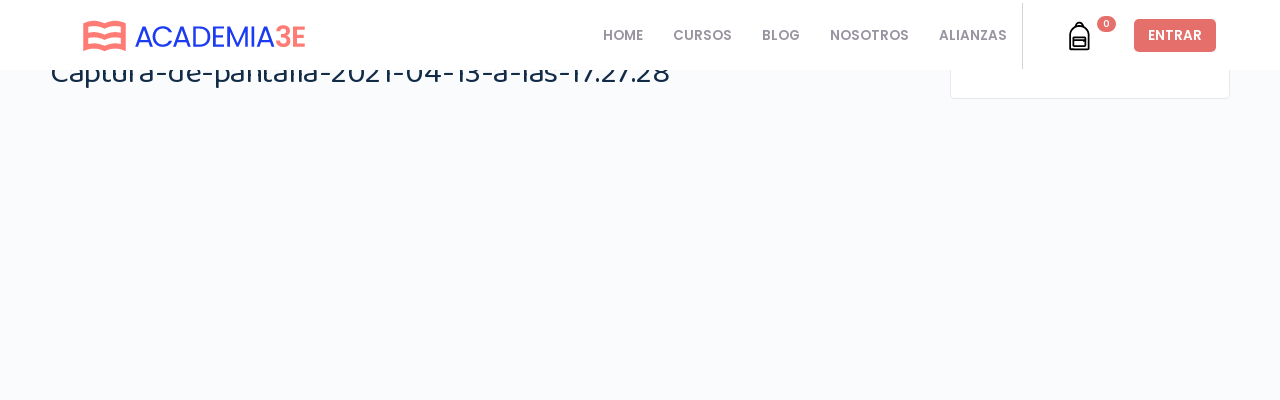

--- FILE ---
content_type: text/html; charset=UTF-8
request_url: https://academia3e.com/lessons/alta-en-el-sistema/captura-de-pantalla-2021-04-13-a-las-17-27-28/
body_size: 52778
content:
<!doctype html>
<html lang="es">
	<head>
		<meta charset="UTF-8">
		<meta name="verificación-de-dominio-de-facebook" content="0n3u7pyay531uwza39c2uyf27ybhpd" />
		<link rel="profile" href="http://gmpg.org/xfn/11">
					
			<style id="bb_learndash_30_custom_colors">

			
			
			
			</style>

			<meta name='robots' content='index, follow, max-image-preview:large, max-snippet:-1, max-video-preview:-1' />

	<!-- This site is optimized with the Yoast SEO Premium plugin v19.5 (Yoast SEO v23.4) - https://yoast.com/wordpress/plugins/seo/ -->
	<title>Captura-de-pantalla-2021-04-13-a-las-17.27.28 - Academia 3E</title>
	<link rel="canonical" href="https://academia3e.com/lessons/alta-en-el-sistema/captura-de-pantalla-2021-04-13-a-las-17-27-28/" class="yoast-seo-meta-tag" />
	<meta property="og:locale" content="es_ES" class="yoast-seo-meta-tag" />
	<meta property="og:type" content="article" class="yoast-seo-meta-tag" />
	<meta property="og:title" content="Captura-de-pantalla-2021-04-13-a-las-17.27.28 - Academia 3E" class="yoast-seo-meta-tag" />
	<meta property="og:url" content="https://academia3e.com/lessons/alta-en-el-sistema/captura-de-pantalla-2021-04-13-a-las-17-27-28/" class="yoast-seo-meta-tag" />
	<meta property="og:site_name" content="Academia 3E" class="yoast-seo-meta-tag" />
	<meta property="og:image" content="https://academia3e.com/lessons/alta-en-el-sistema/captura-de-pantalla-2021-04-13-a-las-17-27-28" class="yoast-seo-meta-tag" />
	<meta property="og:image:width" content="1282" class="yoast-seo-meta-tag" />
	<meta property="og:image:height" content="744" class="yoast-seo-meta-tag" />
	<meta property="og:image:type" content="image/png" class="yoast-seo-meta-tag" />
	<meta name="twitter:card" content="summary_large_image" class="yoast-seo-meta-tag" />
	<script type="application/ld+json" class="yoast-schema-graph">{"@context":"https://schema.org","@graph":[{"@type":"WebPage","@id":"https://academia3e.com/lessons/alta-en-el-sistema/captura-de-pantalla-2021-04-13-a-las-17-27-28/","url":"https://academia3e.com/lessons/alta-en-el-sistema/captura-de-pantalla-2021-04-13-a-las-17-27-28/","name":"Captura-de-pantalla-2021-04-13-a-las-17.27.28 - Academia 3E","isPartOf":{"@id":"https://academia3e.com/#website"},"primaryImageOfPage":{"@id":"https://academia3e.com/lessons/alta-en-el-sistema/captura-de-pantalla-2021-04-13-a-las-17-27-28/#primaryimage"},"image":{"@id":"https://academia3e.com/lessons/alta-en-el-sistema/captura-de-pantalla-2021-04-13-a-las-17-27-28/#primaryimage"},"thumbnailUrl":"https://academia3e.com/wp-content/uploads/2021/04/Captura-de-pantalla-2021-04-13-a-las-17.27.28.png","datePublished":"2021-04-13T20:28:05+00:00","dateModified":"2021-04-13T20:28:05+00:00","breadcrumb":{"@id":"https://academia3e.com/lessons/alta-en-el-sistema/captura-de-pantalla-2021-04-13-a-las-17-27-28/#breadcrumb"},"inLanguage":"es","potentialAction":[{"@type":"ReadAction","target":["https://academia3e.com/lessons/alta-en-el-sistema/captura-de-pantalla-2021-04-13-a-las-17-27-28/"]}]},{"@type":"ImageObject","inLanguage":"es","@id":"https://academia3e.com/lessons/alta-en-el-sistema/captura-de-pantalla-2021-04-13-a-las-17-27-28/#primaryimage","url":"https://academia3e.com/wp-content/uploads/2021/04/Captura-de-pantalla-2021-04-13-a-las-17.27.28.png","contentUrl":"https://academia3e.com/wp-content/uploads/2021/04/Captura-de-pantalla-2021-04-13-a-las-17.27.28.png","width":1282,"height":744},{"@type":"BreadcrumbList","@id":"https://academia3e.com/lessons/alta-en-el-sistema/captura-de-pantalla-2021-04-13-a-las-17-27-28/#breadcrumb","itemListElement":[{"@type":"ListItem","position":1,"name":"Alta en el sistema","item":"https://academia3e.com/lessons/alta-en-el-sistema/"},{"@type":"ListItem","position":2,"name":"Captura-de-pantalla-2021-04-13-a-las-17.27.28"}]},{"@type":"WebSite","@id":"https://academia3e.com/#website","url":"https://academia3e.com/","name":"Academia 3E","description":"Capacitaciones 100% online en oficios y habilidades blandas.","publisher":{"@id":"https://academia3e.com/#organization"},"potentialAction":[{"@type":"SearchAction","target":{"@type":"EntryPoint","urlTemplate":"https://academia3e.com/?s={search_term_string}"},"query-input":{"@type":"PropertyValueSpecification","valueRequired":true,"valueName":"search_term_string"}}],"inLanguage":"es"},{"@type":"Organization","@id":"https://academia3e.com/#organization","name":"Academia 3E","url":"https://academia3e.com/","logo":{"@type":"ImageObject","inLanguage":"es","@id":"https://academia3e.com/#/schema/logo/image/","url":"https://academia3e.com/wp-content/uploads/2021/05/logo_horizontal-color-1.svg","contentUrl":"https://academia3e.com/wp-content/uploads/2021/05/logo_horizontal-color-1.svg","width":"1024","height":"1024","caption":"Academia 3E"},"image":{"@id":"https://academia3e.com/#/schema/logo/image/"}}]}</script>
	<!-- / Yoast SEO Premium plugin. -->


<link rel='dns-prefetch' href='//stats.wp.com' />
<link rel='dns-prefetch' href='//fonts.googleapis.com' />
<link rel="alternate" type="application/rss+xml" title="Academia 3E &raquo; Feed" href="https://academia3e.com/feed/" />
<link rel="alternate" type="application/rss+xml" title="Academia 3E &raquo; Feed de los comentarios" href="https://academia3e.com/comments/feed/" />
<link rel="alternate" type="application/rss+xml" title="Academia 3E &raquo; Comentario Captura-de-pantalla-2021-04-13-a-las-17.27.28 del feed" href="https://academia3e.com/lessons/alta-en-el-sistema/captura-de-pantalla-2021-04-13-a-las-17-27-28/feed/" />
<script type="text/javascript">
/* <![CDATA[ */
window._wpemojiSettings = {"baseUrl":"https:\/\/s.w.org\/images\/core\/emoji\/15.0.3\/72x72\/","ext":".png","svgUrl":"https:\/\/s.w.org\/images\/core\/emoji\/15.0.3\/svg\/","svgExt":".svg","source":{"concatemoji":"https:\/\/academia3e.com\/wp-includes\/js\/wp-emoji-release.min.js?ver=6.6.2"}};
/*! This file is auto-generated */
!function(i,n){var o,s,e;function c(e){try{var t={supportTests:e,timestamp:(new Date).valueOf()};sessionStorage.setItem(o,JSON.stringify(t))}catch(e){}}function p(e,t,n){e.clearRect(0,0,e.canvas.width,e.canvas.height),e.fillText(t,0,0);var t=new Uint32Array(e.getImageData(0,0,e.canvas.width,e.canvas.height).data),r=(e.clearRect(0,0,e.canvas.width,e.canvas.height),e.fillText(n,0,0),new Uint32Array(e.getImageData(0,0,e.canvas.width,e.canvas.height).data));return t.every(function(e,t){return e===r[t]})}function u(e,t,n){switch(t){case"flag":return n(e,"\ud83c\udff3\ufe0f\u200d\u26a7\ufe0f","\ud83c\udff3\ufe0f\u200b\u26a7\ufe0f")?!1:!n(e,"\ud83c\uddfa\ud83c\uddf3","\ud83c\uddfa\u200b\ud83c\uddf3")&&!n(e,"\ud83c\udff4\udb40\udc67\udb40\udc62\udb40\udc65\udb40\udc6e\udb40\udc67\udb40\udc7f","\ud83c\udff4\u200b\udb40\udc67\u200b\udb40\udc62\u200b\udb40\udc65\u200b\udb40\udc6e\u200b\udb40\udc67\u200b\udb40\udc7f");case"emoji":return!n(e,"\ud83d\udc26\u200d\u2b1b","\ud83d\udc26\u200b\u2b1b")}return!1}function f(e,t,n){var r="undefined"!=typeof WorkerGlobalScope&&self instanceof WorkerGlobalScope?new OffscreenCanvas(300,150):i.createElement("canvas"),a=r.getContext("2d",{willReadFrequently:!0}),o=(a.textBaseline="top",a.font="600 32px Arial",{});return e.forEach(function(e){o[e]=t(a,e,n)}),o}function t(e){var t=i.createElement("script");t.src=e,t.defer=!0,i.head.appendChild(t)}"undefined"!=typeof Promise&&(o="wpEmojiSettingsSupports",s=["flag","emoji"],n.supports={everything:!0,everythingExceptFlag:!0},e=new Promise(function(e){i.addEventListener("DOMContentLoaded",e,{once:!0})}),new Promise(function(t){var n=function(){try{var e=JSON.parse(sessionStorage.getItem(o));if("object"==typeof e&&"number"==typeof e.timestamp&&(new Date).valueOf()<e.timestamp+604800&&"object"==typeof e.supportTests)return e.supportTests}catch(e){}return null}();if(!n){if("undefined"!=typeof Worker&&"undefined"!=typeof OffscreenCanvas&&"undefined"!=typeof URL&&URL.createObjectURL&&"undefined"!=typeof Blob)try{var e="postMessage("+f.toString()+"("+[JSON.stringify(s),u.toString(),p.toString()].join(",")+"));",r=new Blob([e],{type:"text/javascript"}),a=new Worker(URL.createObjectURL(r),{name:"wpTestEmojiSupports"});return void(a.onmessage=function(e){c(n=e.data),a.terminate(),t(n)})}catch(e){}c(n=f(s,u,p))}t(n)}).then(function(e){for(var t in e)n.supports[t]=e[t],n.supports.everything=n.supports.everything&&n.supports[t],"flag"!==t&&(n.supports.everythingExceptFlag=n.supports.everythingExceptFlag&&n.supports[t]);n.supports.everythingExceptFlag=n.supports.everythingExceptFlag&&!n.supports.flag,n.DOMReady=!1,n.readyCallback=function(){n.DOMReady=!0}}).then(function(){return e}).then(function(){var e;n.supports.everything||(n.readyCallback(),(e=n.source||{}).concatemoji?t(e.concatemoji):e.wpemoji&&e.twemoji&&(t(e.twemoji),t(e.wpemoji)))}))}((window,document),window._wpemojiSettings);
/* ]]> */
</script>
<link rel='stylesheet' id='dashicons-css' href='https://academia3e.com/wp-includes/css/dashicons.min.css?ver=6.6.2' type='text/css' media='all' />
<style id='dashicons-inline-css' type='text/css'>
[data-font="Dashicons"]:before {font-family: 'Dashicons' !important;content: attr(data-icon) !important;speak: none !important;font-weight: normal !important;font-variant: normal !important;text-transform: none !important;line-height: 1 !important;font-style: normal !important;-webkit-font-smoothing: antialiased !important;-moz-osx-font-smoothing: grayscale !important;}
</style>
<link rel='stylesheet' id='admin-bar-css' href='https://academia3e.com/wp-includes/css/admin-bar.min.css?ver=6.6.2' type='text/css' media='all' />
<style id='admin-bar-inline-css' type='text/css'>

		@media screen { html { margin-top: 32px !important; } }
		@media screen and ( max-width: 782px ) { html { margin-top: 46px !important; } }
	
@media print { #wpadminbar { display:none; } }
</style>
<link rel='stylesheet' id='bp-nouveau-icons-map-css' href='https://academia3e.com/wp-content/plugins/buddyboss-platform/bp-templates/bp-nouveau/icons/css/icons-map.min.css?ver=2.1.7.2' type='text/css' media='screen' />
<link rel='stylesheet' id='bp-nouveau-bb-icons-css' href='https://academia3e.com/wp-content/plugins/buddyboss-platform/bp-templates/bp-nouveau/icons/css/bb-icons.min.css?ver=2.1.7.2' type='text/css' media='screen' />
<link rel='stylesheet' id='bp-nouveau-css' href='https://academia3e.com/wp-content/plugins/buddyboss-platform/bp-templates/bp-nouveau/css/buddypress.min.css?ver=2.1.7.2' type='text/css' media='screen' />
<style id='bp-nouveau-inline-css' type='text/css'>
.list-wrap .bs-group-cover a:before{ background:unset; }.bp_members #buddypress #header-cover-image, .bp_members #buddypress #header-cover-image .guillotine-window img{ background-color: #607387; }.bp_group #buddypress #header-cover-image, .bp_group #buddypress #header-cover-image .guillotine-window img, .list-wrap .bs-group-cover a{ background-color: #607387; }
</style>
<link rel='stylesheet' id='wp-block-library-css' href='https://academia3e.com/wp-includes/css/dist/block-library/style.min.css?ver=6.6.2' type='text/css' media='all' />
<link rel='stylesheet' id='wc-blocks-style-css' href='https://academia3e.com/wp-content/plugins/woocommerce/packages/woocommerce-blocks/build/wc-blocks.css?ver=10.6.5' type='text/css' media='all' />
<link rel='stylesheet' id='wc-blocks-style-active-filters-css' href='https://academia3e.com/wp-content/plugins/woocommerce/packages/woocommerce-blocks/build/active-filters.css?ver=10.6.5' type='text/css' media='all' />
<link rel='stylesheet' id='wc-blocks-style-add-to-cart-form-css' href='https://academia3e.com/wp-content/plugins/woocommerce/packages/woocommerce-blocks/build/add-to-cart-form.css?ver=10.6.5' type='text/css' media='all' />
<link rel='stylesheet' id='wc-blocks-packages-style-css' href='https://academia3e.com/wp-content/plugins/woocommerce/packages/woocommerce-blocks/build/packages-style.css?ver=10.6.5' type='text/css' media='all' />
<link rel='stylesheet' id='wc-blocks-style-all-products-css' href='https://academia3e.com/wp-content/plugins/woocommerce/packages/woocommerce-blocks/build/all-products.css?ver=10.6.5' type='text/css' media='all' />
<link rel='stylesheet' id='wc-blocks-style-all-reviews-css' href='https://academia3e.com/wp-content/plugins/woocommerce/packages/woocommerce-blocks/build/all-reviews.css?ver=10.6.5' type='text/css' media='all' />
<link rel='stylesheet' id='wc-blocks-style-attribute-filter-css' href='https://academia3e.com/wp-content/plugins/woocommerce/packages/woocommerce-blocks/build/attribute-filter.css?ver=10.6.5' type='text/css' media='all' />
<link rel='stylesheet' id='wc-blocks-style-breadcrumbs-css' href='https://academia3e.com/wp-content/plugins/woocommerce/packages/woocommerce-blocks/build/breadcrumbs.css?ver=10.6.5' type='text/css' media='all' />
<link rel='stylesheet' id='wc-blocks-style-catalog-sorting-css' href='https://academia3e.com/wp-content/plugins/woocommerce/packages/woocommerce-blocks/build/catalog-sorting.css?ver=10.6.5' type='text/css' media='all' />
<link rel='stylesheet' id='wc-blocks-style-customer-account-css' href='https://academia3e.com/wp-content/plugins/woocommerce/packages/woocommerce-blocks/build/customer-account.css?ver=10.6.5' type='text/css' media='all' />
<link rel='stylesheet' id='wc-blocks-style-featured-category-css' href='https://academia3e.com/wp-content/plugins/woocommerce/packages/woocommerce-blocks/build/featured-category.css?ver=10.6.5' type='text/css' media='all' />
<link rel='stylesheet' id='wc-blocks-style-featured-product-css' href='https://academia3e.com/wp-content/plugins/woocommerce/packages/woocommerce-blocks/build/featured-product.css?ver=10.6.5' type='text/css' media='all' />
<link rel='stylesheet' id='wc-blocks-style-mini-cart-css' href='https://academia3e.com/wp-content/plugins/woocommerce/packages/woocommerce-blocks/build/mini-cart.css?ver=10.6.5' type='text/css' media='all' />
<link rel='stylesheet' id='wc-blocks-style-price-filter-css' href='https://academia3e.com/wp-content/plugins/woocommerce/packages/woocommerce-blocks/build/price-filter.css?ver=10.6.5' type='text/css' media='all' />
<link rel='stylesheet' id='wc-blocks-style-product-add-to-cart-css' href='https://academia3e.com/wp-content/plugins/woocommerce/packages/woocommerce-blocks/build/product-add-to-cart.css?ver=10.6.5' type='text/css' media='all' />
<link rel='stylesheet' id='wc-blocks-style-product-button-css' href='https://academia3e.com/wp-content/plugins/woocommerce/packages/woocommerce-blocks/build/product-button.css?ver=10.6.5' type='text/css' media='all' />
<link rel='stylesheet' id='wc-blocks-style-product-categories-css' href='https://academia3e.com/wp-content/plugins/woocommerce/packages/woocommerce-blocks/build/product-categories.css?ver=10.6.5' type='text/css' media='all' />
<link rel='stylesheet' id='wc-blocks-style-product-image-css' href='https://academia3e.com/wp-content/plugins/woocommerce/packages/woocommerce-blocks/build/product-image.css?ver=10.6.5' type='text/css' media='all' />
<link rel='stylesheet' id='wc-blocks-style-product-image-gallery-css' href='https://academia3e.com/wp-content/plugins/woocommerce/packages/woocommerce-blocks/build/product-image-gallery.css?ver=10.6.5' type='text/css' media='all' />
<link rel='stylesheet' id='wc-blocks-style-product-query-css' href='https://academia3e.com/wp-content/plugins/woocommerce/packages/woocommerce-blocks/build/product-query.css?ver=10.6.5' type='text/css' media='all' />
<link rel='stylesheet' id='wc-blocks-style-product-results-count-css' href='https://academia3e.com/wp-content/plugins/woocommerce/packages/woocommerce-blocks/build/product-results-count.css?ver=10.6.5' type='text/css' media='all' />
<link rel='stylesheet' id='wc-blocks-style-product-reviews-css' href='https://academia3e.com/wp-content/plugins/woocommerce/packages/woocommerce-blocks/build/product-reviews.css?ver=10.6.5' type='text/css' media='all' />
<link rel='stylesheet' id='wc-blocks-style-product-sale-badge-css' href='https://academia3e.com/wp-content/plugins/woocommerce/packages/woocommerce-blocks/build/product-sale-badge.css?ver=10.6.5' type='text/css' media='all' />
<link rel='stylesheet' id='wc-blocks-style-product-search-css' href='https://academia3e.com/wp-content/plugins/woocommerce/packages/woocommerce-blocks/build/product-search.css?ver=10.6.5' type='text/css' media='all' />
<link rel='stylesheet' id='wc-blocks-style-product-sku-css' href='https://academia3e.com/wp-content/plugins/woocommerce/packages/woocommerce-blocks/build/product-sku.css?ver=10.6.5' type='text/css' media='all' />
<link rel='stylesheet' id='wc-blocks-style-product-stock-indicator-css' href='https://academia3e.com/wp-content/plugins/woocommerce/packages/woocommerce-blocks/build/product-stock-indicator.css?ver=10.6.5' type='text/css' media='all' />
<link rel='stylesheet' id='wc-blocks-style-product-summary-css' href='https://academia3e.com/wp-content/plugins/woocommerce/packages/woocommerce-blocks/build/product-summary.css?ver=10.6.5' type='text/css' media='all' />
<link rel='stylesheet' id='wc-blocks-style-product-title-css' href='https://academia3e.com/wp-content/plugins/woocommerce/packages/woocommerce-blocks/build/product-title.css?ver=10.6.5' type='text/css' media='all' />
<link rel='stylesheet' id='wc-blocks-style-rating-filter-css' href='https://academia3e.com/wp-content/plugins/woocommerce/packages/woocommerce-blocks/build/rating-filter.css?ver=10.6.5' type='text/css' media='all' />
<link rel='stylesheet' id='wc-blocks-style-reviews-by-category-css' href='https://academia3e.com/wp-content/plugins/woocommerce/packages/woocommerce-blocks/build/reviews-by-category.css?ver=10.6.5' type='text/css' media='all' />
<link rel='stylesheet' id='wc-blocks-style-reviews-by-product-css' href='https://academia3e.com/wp-content/plugins/woocommerce/packages/woocommerce-blocks/build/reviews-by-product.css?ver=10.6.5' type='text/css' media='all' />
<link rel='stylesheet' id='wc-blocks-style-product-details-css' href='https://academia3e.com/wp-content/plugins/woocommerce/packages/woocommerce-blocks/build/product-details.css?ver=10.6.5' type='text/css' media='all' />
<link rel='stylesheet' id='wc-blocks-style-single-product-css' href='https://academia3e.com/wp-content/plugins/woocommerce/packages/woocommerce-blocks/build/single-product.css?ver=10.6.5' type='text/css' media='all' />
<link rel='stylesheet' id='wc-blocks-style-stock-filter-css' href='https://academia3e.com/wp-content/plugins/woocommerce/packages/woocommerce-blocks/build/stock-filter.css?ver=10.6.5' type='text/css' media='all' />
<link rel='stylesheet' id='wc-blocks-style-cart-css' href='https://academia3e.com/wp-content/plugins/woocommerce/packages/woocommerce-blocks/build/cart.css?ver=10.6.5' type='text/css' media='all' />
<link rel='stylesheet' id='wc-blocks-style-checkout-css' href='https://academia3e.com/wp-content/plugins/woocommerce/packages/woocommerce-blocks/build/checkout.css?ver=10.6.5' type='text/css' media='all' />
<link rel='stylesheet' id='wc-blocks-style-mini-cart-contents-css' href='https://academia3e.com/wp-content/plugins/woocommerce/packages/woocommerce-blocks/build/mini-cart-contents.css?ver=10.6.5' type='text/css' media='all' />
<link rel='stylesheet' id='spectra-pro-block-css-css' href='https://academia3e.com/wp-content/plugins/spectra-pro/dist/style-blocks.css?ver=1.2.4' type='text/css' media='all' />
<style id='classic-theme-styles-inline-css' type='text/css'>
/*! This file is auto-generated */
.wp-block-button__link{color:#fff;background-color:#32373c;border-radius:9999px;box-shadow:none;text-decoration:none;padding:calc(.667em + 2px) calc(1.333em + 2px);font-size:1.125em}.wp-block-file__button{background:#32373c;color:#fff;text-decoration:none}
</style>
<style id='global-styles-inline-css' type='text/css'>
:root{--wp--preset--aspect-ratio--square: 1;--wp--preset--aspect-ratio--4-3: 4/3;--wp--preset--aspect-ratio--3-4: 3/4;--wp--preset--aspect-ratio--3-2: 3/2;--wp--preset--aspect-ratio--2-3: 2/3;--wp--preset--aspect-ratio--16-9: 16/9;--wp--preset--aspect-ratio--9-16: 9/16;--wp--preset--color--black: #000000;--wp--preset--color--cyan-bluish-gray: #abb8c3;--wp--preset--color--white: #ffffff;--wp--preset--color--pale-pink: #f78da7;--wp--preset--color--vivid-red: #cf2e2e;--wp--preset--color--luminous-vivid-orange: #ff6900;--wp--preset--color--luminous-vivid-amber: #fcb900;--wp--preset--color--light-green-cyan: #7bdcb5;--wp--preset--color--vivid-green-cyan: #00d084;--wp--preset--color--pale-cyan-blue: #8ed1fc;--wp--preset--color--vivid-cyan-blue: #0693e3;--wp--preset--color--vivid-purple: #9b51e0;--wp--preset--gradient--vivid-cyan-blue-to-vivid-purple: linear-gradient(135deg,rgba(6,147,227,1) 0%,rgb(155,81,224) 100%);--wp--preset--gradient--light-green-cyan-to-vivid-green-cyan: linear-gradient(135deg,rgb(122,220,180) 0%,rgb(0,208,130) 100%);--wp--preset--gradient--luminous-vivid-amber-to-luminous-vivid-orange: linear-gradient(135deg,rgba(252,185,0,1) 0%,rgba(255,105,0,1) 100%);--wp--preset--gradient--luminous-vivid-orange-to-vivid-red: linear-gradient(135deg,rgba(255,105,0,1) 0%,rgb(207,46,46) 100%);--wp--preset--gradient--very-light-gray-to-cyan-bluish-gray: linear-gradient(135deg,rgb(238,238,238) 0%,rgb(169,184,195) 100%);--wp--preset--gradient--cool-to-warm-spectrum: linear-gradient(135deg,rgb(74,234,220) 0%,rgb(151,120,209) 20%,rgb(207,42,186) 40%,rgb(238,44,130) 60%,rgb(251,105,98) 80%,rgb(254,248,76) 100%);--wp--preset--gradient--blush-light-purple: linear-gradient(135deg,rgb(255,206,236) 0%,rgb(152,150,240) 100%);--wp--preset--gradient--blush-bordeaux: linear-gradient(135deg,rgb(254,205,165) 0%,rgb(254,45,45) 50%,rgb(107,0,62) 100%);--wp--preset--gradient--luminous-dusk: linear-gradient(135deg,rgb(255,203,112) 0%,rgb(199,81,192) 50%,rgb(65,88,208) 100%);--wp--preset--gradient--pale-ocean: linear-gradient(135deg,rgb(255,245,203) 0%,rgb(182,227,212) 50%,rgb(51,167,181) 100%);--wp--preset--gradient--electric-grass: linear-gradient(135deg,rgb(202,248,128) 0%,rgb(113,206,126) 100%);--wp--preset--gradient--midnight: linear-gradient(135deg,rgb(2,3,129) 0%,rgb(40,116,252) 100%);--wp--preset--font-size--small: 13px;--wp--preset--font-size--medium: 20px;--wp--preset--font-size--large: 36px;--wp--preset--font-size--x-large: 42px;--wp--preset--spacing--20: 0.44rem;--wp--preset--spacing--30: 0.67rem;--wp--preset--spacing--40: 1rem;--wp--preset--spacing--50: 1.5rem;--wp--preset--spacing--60: 2.25rem;--wp--preset--spacing--70: 3.38rem;--wp--preset--spacing--80: 5.06rem;--wp--preset--shadow--natural: 6px 6px 9px rgba(0, 0, 0, 0.2);--wp--preset--shadow--deep: 12px 12px 50px rgba(0, 0, 0, 0.4);--wp--preset--shadow--sharp: 6px 6px 0px rgba(0, 0, 0, 0.2);--wp--preset--shadow--outlined: 6px 6px 0px -3px rgba(255, 255, 255, 1), 6px 6px rgba(0, 0, 0, 1);--wp--preset--shadow--crisp: 6px 6px 0px rgba(0, 0, 0, 1);}:where(.is-layout-flex){gap: 0.5em;}:where(.is-layout-grid){gap: 0.5em;}body .is-layout-flex{display: flex;}.is-layout-flex{flex-wrap: wrap;align-items: center;}.is-layout-flex > :is(*, div){margin: 0;}body .is-layout-grid{display: grid;}.is-layout-grid > :is(*, div){margin: 0;}:where(.wp-block-columns.is-layout-flex){gap: 2em;}:where(.wp-block-columns.is-layout-grid){gap: 2em;}:where(.wp-block-post-template.is-layout-flex){gap: 1.25em;}:where(.wp-block-post-template.is-layout-grid){gap: 1.25em;}.has-black-color{color: var(--wp--preset--color--black) !important;}.has-cyan-bluish-gray-color{color: var(--wp--preset--color--cyan-bluish-gray) !important;}.has-white-color{color: var(--wp--preset--color--white) !important;}.has-pale-pink-color{color: var(--wp--preset--color--pale-pink) !important;}.has-vivid-red-color{color: var(--wp--preset--color--vivid-red) !important;}.has-luminous-vivid-orange-color{color: var(--wp--preset--color--luminous-vivid-orange) !important;}.has-luminous-vivid-amber-color{color: var(--wp--preset--color--luminous-vivid-amber) !important;}.has-light-green-cyan-color{color: var(--wp--preset--color--light-green-cyan) !important;}.has-vivid-green-cyan-color{color: var(--wp--preset--color--vivid-green-cyan) !important;}.has-pale-cyan-blue-color{color: var(--wp--preset--color--pale-cyan-blue) !important;}.has-vivid-cyan-blue-color{color: var(--wp--preset--color--vivid-cyan-blue) !important;}.has-vivid-purple-color{color: var(--wp--preset--color--vivid-purple) !important;}.has-black-background-color{background-color: var(--wp--preset--color--black) !important;}.has-cyan-bluish-gray-background-color{background-color: var(--wp--preset--color--cyan-bluish-gray) !important;}.has-white-background-color{background-color: var(--wp--preset--color--white) !important;}.has-pale-pink-background-color{background-color: var(--wp--preset--color--pale-pink) !important;}.has-vivid-red-background-color{background-color: var(--wp--preset--color--vivid-red) !important;}.has-luminous-vivid-orange-background-color{background-color: var(--wp--preset--color--luminous-vivid-orange) !important;}.has-luminous-vivid-amber-background-color{background-color: var(--wp--preset--color--luminous-vivid-amber) !important;}.has-light-green-cyan-background-color{background-color: var(--wp--preset--color--light-green-cyan) !important;}.has-vivid-green-cyan-background-color{background-color: var(--wp--preset--color--vivid-green-cyan) !important;}.has-pale-cyan-blue-background-color{background-color: var(--wp--preset--color--pale-cyan-blue) !important;}.has-vivid-cyan-blue-background-color{background-color: var(--wp--preset--color--vivid-cyan-blue) !important;}.has-vivid-purple-background-color{background-color: var(--wp--preset--color--vivid-purple) !important;}.has-black-border-color{border-color: var(--wp--preset--color--black) !important;}.has-cyan-bluish-gray-border-color{border-color: var(--wp--preset--color--cyan-bluish-gray) !important;}.has-white-border-color{border-color: var(--wp--preset--color--white) !important;}.has-pale-pink-border-color{border-color: var(--wp--preset--color--pale-pink) !important;}.has-vivid-red-border-color{border-color: var(--wp--preset--color--vivid-red) !important;}.has-luminous-vivid-orange-border-color{border-color: var(--wp--preset--color--luminous-vivid-orange) !important;}.has-luminous-vivid-amber-border-color{border-color: var(--wp--preset--color--luminous-vivid-amber) !important;}.has-light-green-cyan-border-color{border-color: var(--wp--preset--color--light-green-cyan) !important;}.has-vivid-green-cyan-border-color{border-color: var(--wp--preset--color--vivid-green-cyan) !important;}.has-pale-cyan-blue-border-color{border-color: var(--wp--preset--color--pale-cyan-blue) !important;}.has-vivid-cyan-blue-border-color{border-color: var(--wp--preset--color--vivid-cyan-blue) !important;}.has-vivid-purple-border-color{border-color: var(--wp--preset--color--vivid-purple) !important;}.has-vivid-cyan-blue-to-vivid-purple-gradient-background{background: var(--wp--preset--gradient--vivid-cyan-blue-to-vivid-purple) !important;}.has-light-green-cyan-to-vivid-green-cyan-gradient-background{background: var(--wp--preset--gradient--light-green-cyan-to-vivid-green-cyan) !important;}.has-luminous-vivid-amber-to-luminous-vivid-orange-gradient-background{background: var(--wp--preset--gradient--luminous-vivid-amber-to-luminous-vivid-orange) !important;}.has-luminous-vivid-orange-to-vivid-red-gradient-background{background: var(--wp--preset--gradient--luminous-vivid-orange-to-vivid-red) !important;}.has-very-light-gray-to-cyan-bluish-gray-gradient-background{background: var(--wp--preset--gradient--very-light-gray-to-cyan-bluish-gray) !important;}.has-cool-to-warm-spectrum-gradient-background{background: var(--wp--preset--gradient--cool-to-warm-spectrum) !important;}.has-blush-light-purple-gradient-background{background: var(--wp--preset--gradient--blush-light-purple) !important;}.has-blush-bordeaux-gradient-background{background: var(--wp--preset--gradient--blush-bordeaux) !important;}.has-luminous-dusk-gradient-background{background: var(--wp--preset--gradient--luminous-dusk) !important;}.has-pale-ocean-gradient-background{background: var(--wp--preset--gradient--pale-ocean) !important;}.has-electric-grass-gradient-background{background: var(--wp--preset--gradient--electric-grass) !important;}.has-midnight-gradient-background{background: var(--wp--preset--gradient--midnight) !important;}.has-small-font-size{font-size: var(--wp--preset--font-size--small) !important;}.has-medium-font-size{font-size: var(--wp--preset--font-size--medium) !important;}.has-large-font-size{font-size: var(--wp--preset--font-size--large) !important;}.has-x-large-font-size{font-size: var(--wp--preset--font-size--x-large) !important;}
:where(.wp-block-post-template.is-layout-flex){gap: 1.25em;}:where(.wp-block-post-template.is-layout-grid){gap: 1.25em;}
:where(.wp-block-columns.is-layout-flex){gap: 2em;}:where(.wp-block-columns.is-layout-grid){gap: 2em;}
:root :where(.wp-block-pullquote){font-size: 1.5em;line-height: 1.6;}
</style>
<link rel='stylesheet' id='bp-admin-bar-css' href='https://academia3e.com/wp-content/plugins/buddyboss-platform/bp-core/css/admin-bar.min.css?ver=2.1.7.2' type='text/css' media='all' />
<link rel='stylesheet' id='bp-mentions-css-css' href='https://academia3e.com/wp-content/plugins/buddyboss-platform/bp-core/css/mentions.min.css?ver=2.1.7.2' type='text/css' media='all' />
<link rel='stylesheet' id='ir-shortcode-styles-css' href='https://academia3e.com/wp-content/plugins/instructor-role/modules/css/ir-shortcode-styles.css?ver=6.6.2' type='text/css' media='all' />
<link rel='stylesheet' id='learndash_quiz_front_css-css' href='//academia3e.com/wp-content/plugins/sfwd-lms/themes/legacy/templates/learndash_quiz_front.min.css?ver=4.3.0.2' type='text/css' media='all' />
<link rel='stylesheet' id='jquery-dropdown-css-css' href='//academia3e.com/wp-content/plugins/sfwd-lms/assets/css/jquery.dropdown.min.css?ver=4.3.0.2' type='text/css' media='all' />
<link rel='stylesheet' id='learndash_lesson_video-css' href='//academia3e.com/wp-content/plugins/sfwd-lms/themes/legacy/templates/learndash_lesson_video.min.css?ver=4.3.0.2' type='text/css' media='all' />
<link rel='stylesheet' id='woocommerce-layout-css' href='https://academia3e.com/wp-content/plugins/woocommerce/assets/css/woocommerce-layout.css?ver=8.0.2' type='text/css' media='all' />
<link rel='stylesheet' id='woocommerce-smallscreen-css' href='https://academia3e.com/wp-content/plugins/woocommerce/assets/css/woocommerce-smallscreen.css?ver=8.0.2' type='text/css' media='only screen and (max-width: 768px)' />
<link rel='stylesheet' id='woocommerce-general-css' href='https://academia3e.com/wp-content/plugins/woocommerce/assets/css/woocommerce.css?ver=8.0.2' type='text/css' media='all' />
<style id='woocommerce-inline-inline-css' type='text/css'>
.woocommerce form .form-row .required { visibility: visible; }
</style>
<link rel='stylesheet' id='buddyboss-theme-magnific-popup-css-css' href='https://academia3e.com/wp-content/themes/buddyboss-theme/assets/css/vendors/magnific-popup.min.css?ver=1.5.0' type='text/css' media='all' />
<link rel='stylesheet' id='buddyboss-theme-select2-css-css' href='https://academia3e.com/wp-content/themes/buddyboss-theme/assets/css/vendors/select2.min.css?ver=1.5.0' type='text/css' media='all' />
<link rel='stylesheet' id='buddyboss-theme-css-css' href='https://academia3e.com/wp-content/themes/buddyboss-theme/assets/css/theme.min.css?ver=1.5.0' type='text/css' media='all' />
<link rel='stylesheet' id='buddyboss-theme-buddypress-css' href='https://academia3e.com/wp-content/themes/buddyboss-theme/assets/css/buddypress.min.css?ver=1.5.0' type='text/css' media='all' />
<link rel='stylesheet' id='buddyboss-theme-forums-css' href='https://academia3e.com/wp-content/themes/buddyboss-theme/assets/css/bbpress.min.css?ver=1.5.0' type='text/css' media='all' />
<link rel='stylesheet' id='buddyboss-theme-learndash-css' href='https://academia3e.com/wp-content/themes/buddyboss-theme/assets/css/learndash.min.css?ver=1.5.0' type='text/css' media='all' />
<link rel='stylesheet' id='buddyboss-theme-woocommerce-css' href='https://academia3e.com/wp-content/themes/buddyboss-theme/assets/css/woocommerce.min.css?ver=1.5.0' type='text/css' media='all' />
<link rel='stylesheet' id='buddyboss-theme-plugins-css' href='https://academia3e.com/wp-content/themes/buddyboss-theme/assets/css/plugins.min.css?ver=1.5.0' type='text/css' media='all' />
<link rel='stylesheet' id='learndash-front-css' href='//academia3e.com/wp-content/plugins/sfwd-lms/themes/ld30/assets/css/learndash.min.css?ver=4.3.0.2' type='text/css' media='all' />
<link rel='stylesheet' id='redux-google-fonts-buddyboss_theme_options-css' href='https://fonts.googleapis.com/css?family=Baloo+2%3A500%2C400%7CPoppins%3A400&#038;ver=1693994071' type='text/css' media='all' />
<link rel='stylesheet' id='buddyboss-child-css-css' href='https://academia3e.com/wp-content/themes/buddyboss-theme-child/assets/css/custom.css?ver=1.0.0' type='text/css' media='all' />
<script type="text/javascript" src="https://academia3e.com/wp-includes/js/dist/hooks.min.js?ver=2810c76e705dd1a53b18" id="wp-hooks-js"></script>
<script type="text/javascript" src="https://stats.wp.com/w.js?ver=202548" id="woo-tracks-js"></script>
<script type="text/javascript" src="https://academia3e.com/wp-includes/js/jquery/jquery.min.js?ver=3.7.1" id="jquery-core-js"></script>
<script type="text/javascript" src="https://academia3e.com/wp-includes/js/jquery/jquery-migrate.min.js?ver=3.4.1" id="jquery-migrate-js"></script>
<script type="text/javascript" src="https://academia3e.com/wp-content/plugins/buddyboss-platform/bp-core/js/widget-members.min.js?ver=2.1.7.2" id="bp-widget-members-js"></script>
<script type="text/javascript" src="https://academia3e.com/wp-content/plugins/buddyboss-platform/bp-core/js/jquery-query.min.js?ver=2.1.7.2" id="bp-jquery-query-js"></script>
<script type="text/javascript" src="https://academia3e.com/wp-content/plugins/buddyboss-platform/bp-core/js/vendor/jquery-cookie.min.js?ver=2.1.7.2" id="bp-jquery-cookie-js"></script>
<script type="text/javascript" src="https://academia3e.com/wp-content/plugins/buddyboss-platform/bp-core/js/vendor/jquery-scroll-to.min.js?ver=2.1.7.2" id="bp-jquery-scroll-to-js"></script>
<script type="text/javascript" src="https://academia3e.com/wp-content/themes/buddyboss-theme-child/assets/js/custom.js?ver=6.6.2" id="my_js_script-js"></script>
<link rel="https://api.w.org/" href="https://academia3e.com/wp-json/" /><link rel="alternate" title="JSON" type="application/json" href="https://academia3e.com/wp-json/wp/v2/media/868" /><link rel="EditURI" type="application/rsd+xml" title="RSD" href="https://academia3e.com/xmlrpc.php?rsd" />
<meta name="generator" content="WordPress 6.6.2" />
<meta name="generator" content="WooCommerce 8.0.2" />
<link rel='shortlink' href='https://academia3e.com/?p=868' />
<link rel="alternate" title="oEmbed (JSON)" type="application/json+oembed" href="https://academia3e.com/wp-json/oembed/1.0/embed?url=https%3A%2F%2Facademia3e.com%2Flessons%2Falta-en-el-sistema%2Fcaptura-de-pantalla-2021-04-13-a-las-17-27-28%2F" />
<link rel="alternate" title="oEmbed (XML)" type="text/xml+oembed" href="https://academia3e.com/wp-json/oembed/1.0/embed?url=https%3A%2F%2Facademia3e.com%2Flessons%2Falta-en-el-sistema%2Fcaptura-de-pantalla-2021-04-13-a-las-17-27-28%2F&#038;format=xml" />

	<script>var ajaxurl = 'https://academia3e.com/wp-admin/admin-ajax.php';</script>

	<meta name="viewport" content="width=device-width, initial-scale=1.0, maximum-scale=1.0, user-scalable=0" />	<noscript><style>.woocommerce-product-gallery{ opacity: 1 !important; }</style></noscript>
	<style id="uagb-style-frontend-868">.uag-blocks-common-selector{z-index:var(--z-index-desktop) !important}@media (max-width: 976px){.uag-blocks-common-selector{z-index:var(--z-index-tablet) !important}}@media (max-width: 767px){.uag-blocks-common-selector{z-index:var(--z-index-mobile) !important}}
</style><link rel="icon" href="https://academia3e.com/wp-content/uploads/2021/04/cropped-isotipo-salmonx48p-32x32.png" sizes="32x32" />
<link rel="icon" href="https://academia3e.com/wp-content/uploads/2021/04/cropped-isotipo-salmonx48p-192x192.png" sizes="192x192" />
<link rel="apple-touch-icon" href="https://academia3e.com/wp-content/uploads/2021/04/cropped-isotipo-salmonx48p-180x180.png" />
<meta name="msapplication-TileImage" content="https://academia3e.com/wp-content/uploads/2021/04/cropped-isotipo-salmonx48p-270x270.png" />

			<style id="buddyboss_theme-style">
				#site-logo .site-title img {max-height:inherit;}.site-header-container .site-branding {min-width:184px;}#site-logo .site-title .bb-logo img,#site-logo .site-title img.bb-logo,.buddypanel .site-title img {width:184px;}.site-header-container #site-logo .bb-logo.bb-logo-dark,.llms-sidebar.bb-dark-theme .site-header-container #site-logo .bb-logo,.site-header-container .ld-focus-custom-logo .bb-logo.bb-logo-dark,.bb-custom-ld-focus-mode-enabled:not(.bb-custom-ld-logo-enabled) .site-header-container .ld-focus-custom-logo .bb-logo.bb-logo-dark,.bb-dark-theme.bb-custom-ld-focus-mode-enabled:not(.bb-custom-ld-logo-enabled) .site-header-container .ld-focus-custom-logo img,.bb-sfwd-aside.bb-dark-theme:not(.bb-custom-ld-logo-enabled) .site-header-container #site-logo .bb-logo,.buddypanel .site-branding h2 img.bb-logo.bb-logo-dark,.bb-sfwd-aside.bb-dark-theme .buddypanel .site-branding h2 img.bb-logo,.buddypanel .site-branding h1 img.bb-logo.bb-logo-dark,.bb-sfwd-aside.bb-dark-theme .buddypanel .site-branding h1 img.bb-logo{display:none;}.llms-sidebar.bb-dark-theme .site-header-container #site-logo .bb-logo.bb-logo-dark,.bb-dark-theme.bb-custom-ld-focus-mode-enabled:not(.bb-custom-ld-logo-enabled) .site-header-container .ld-focus-custom-logo .bb-logo.bb-logo-dark,.bb-sfwd-aside.bb-dark-theme .site-header-container #site-logo .bb-logo.bb-logo-dark,.buddypanel .site-branding h2 img.bb-logo,.bb-sfwd-aside.bb-dark-theme .buddypanel .site-branding h2 img.bb-logo.bb-logo-dark,.buddypanel .site-branding h1 img.bb-logo,.bb-sfwd-aside.bb-dark-theme .buddypanel .site-branding h1 img.bb-logo.bb-logo-dark{display:inline;}#site-logo .site-title img {max-height:inherit;}.llms-sidebar.bb-dark-theme .site-header-container .site-branding,.bb-sfwd-aside.bb-dark-theme .site-header-container .site-branding {min-width:184px;}.llms-sidebar.bb-dark-theme #site-logo .site-title .bb-logo.bb-logo-dark img,.bb-sfwd-aside.bb-dark-theme #site-logo .site-title .bb-logo.bb-logo-dark img,.llms-sidebar.bb-dark-theme #site-logo .site-title img.bb-logo.bb-logo-dark,.bb-sfwd-aside.bb-dark-theme #site-logo .site-title img.bb-logo.bb-logo-dark,.bb-custom-ld-focus-mode-enabled .site-header-container .ld-focus-custom-logo .bb-logo.bb-logo-dark,.bb-sfwd-aside.bb-dark-theme .buddypanel .site-branding h2 img.bb-logo.bb-logo-dark {width:184px;}.llms-sidebar.bb-dark-theme .site-title img.bb-mobile-logo.bb-mobile-logo-dark,.bb-sfwd-aside.bb-dark-theme:not(.bb-custom-ld-logo-enabled) .site-title img.bb-mobile-logo.bb-mobile-logo-dark {display:inline;}.site-title img.bb-mobile-logo.bb-mobile-logo-dark,.llms-sidebar.bb-dark-theme .site-title img.bb-mobile-logo,.bb-sfwd-aside.bb-dark-theme:not(.bb-custom-ld-logo-enabled) .site-title img.bb-mobile-logo {display:none;}.llms-sidebar.bb-dark-theme .site-title img.bb-mobile-logo.bb-mobile-logo-dark,.bb-sfwd-aside.bb-dark-theme .site-title img.bb-mobile-logo.bb-mobile-logo-dark {width:104px;}.site-title img.bb-mobile-logo {width:104px;}.site-header-container #site-logo .bb-logo img,.site-header-container #site-logo .site-title img.bb-logo,.site-title img.bb-mobile-logo {max-height:90px}.sticky-header .site-header {position:fixed;z-index:610;width:100%;}.sticky-header .bp-search-ac-header {position:fixed;}.sticky-header .site-content,body.buddypress.sticky-header .site-content,.bb-buddypanel.sticky-header .site-content,.single-sfwd-quiz.bb-buddypanel.sticky-header .site-content,.single-sfwd-lessons.bb-buddypanel.sticky-header .site-content,.single-sfwd-topic.bb-buddypanel.sticky-header .site-content {padding-top:90px}.sticky-header .site-content {min-height:85vh;}.site-header .site-header-container,.header-search-wrap,.header-search-wrap input.search-field,.header-search-wrap input.search-field-top,.header-search-wrap form.search-form {height:90px;}.sticky-header #comments:before {margin-top:-90px;height:90px;}.sticky-header .bp-feedback.bp-sitewide-notice {top:90px;}@media screen and (max-width:767px) {.bb-mobile-header {height:90px;}}a,.notification-footer .delete-all {color:#ff7c76;}a:hover,.activity-post-avatar:hover,.notification-footer .delete-all:hover,div.profile_completion_wrap ul.pc_detailed_progress li.incomplete span.section_name a:hover {color:#ff6159;}#send-private-message.generic-button a:before,a.subscription-toggle,.button.outline,input[type=button].outline,input[type=submit].outline,.button.outline:hover,input[type=button].outline:hover,input[type=submit].outline:hover,.bs-card-forum-details h3 a:hover,#message-threads .bp-message-link:hover .thread-to,div.profile_completion_wrap ul.pc_detailed_progress li.incomplete span.section_name a {color:#ff7c76;}.bs-styled-checkbox:checked + label:before,.bs-styled-radio:checked + label:after,.bs-styled-radio:checked + .bb-radio-label:after {background:#ff7c76;}.bs-styled-checkbox:checked + label:before {border-color:#ff7c76;}input[type="submit"],.button, input[type=button],.bb-radio .bb-radio-help:after {background-color:#ff7c76;}.toggle-sap-widgets:hover .cls-1 {fill:#ff7c76;}.bb-cover-photo,.bb-cover-photo .progress {background:#607387;}input[type="submit"],a.subscription-toggle,.button.outline,input[type=button].outline,input[type=submit].outline,.button.outline:hover,input[type=button].outline:hover,input[type=submit].outline:hover {border-color:#ff7c76;}.header-button.underlined {box-shadow:0 -1px 0 #ff7c76 inset;}[data-balloon]:after {color:#ffffff;}[data-balloon]:after {background-color:rgba( 18,43,70,0.95 );}[data-balloon]:before {background:no-repeat url("data:image/svg+xml;charset=utf-8,%3Csvg%20xmlns%3D%22http://www.w3.org/2000/svg%22%20width%3D%2236px%22%20height%3D%2212px%22%3E%3Cpath%20fill%3D%22rgba( 18,43,70,0.95 )%22%20transform%3D%22rotate(0)%22%20d%3D%22M2.658,0.000%20C-13.615,0.000%2050.938,0.000%2034.662,0.000%20C28.662,0.000%2023.035,12.002%2018.660,12.002%20C14.285,12.002%208.594,0.000%202.658,0.000%20Z%22/%3E%3C/svg%3E");background-size:100% auto;}[data-balloon][data-balloon-pos='right']:before {background:no-repeat url("data:image/svg+xml;charset=utf-8,%3Csvg%20xmlns%3D%22http://www.w3.org/2000/svg%22%20width%3D%2212px%22%20height%3D%2236px%22%3E%3Cpath%20fill%3D%22rgba( 18,43,70,0.95 )%22%20transform%3D%22rotate(90 6 6)%22%20d%3D%22M2.658,0.000%20C-13.615,0.000%2050.938,0.000%2034.662,0.000%20C28.662,0.000%2023.035,12.002%2018.660,12.002%20C14.285,12.002%208.594,0.000%202.658,0.000%20Z%22/%3E%3C/svg%3E");background-size:100% auto;}[data-balloon][data-balloon-pos='left']:before {background:no-repeat url("data:image/svg+xml;charset=utf-8,%3Csvg%20xmlns%3D%22http://www.w3.org/2000/svg%22%20width%3D%2212px%22%20height%3D%2236px%22%3E%3Cpath%20fill%3D%22rgba( 18,43,70,0.95 )%22%20transform%3D%22rotate(-90 18 18)%22%20d%3D%22M2.658,0.000%20C-13.615,0.000%2050.938,0.000%2034.662,0.000%20C28.662,0.000%2023.035,12.002%2018.660,12.002%20C14.285,12.002%208.594,0.000%202.658,0.000%20Z%22/%3E%3C/svg%3E");background-size:100% auto;}[data-balloon][data-balloon-pos='down']:before {background:no-repeat url("data:image/svg+xml;charset=utf-8,%3Csvg%20xmlns%3D%22http://www.w3.org/2000/svg%22%20width%3D%2236px%22%20height%3D%2212px%22%3E%3Cpath%20fill%3D%22rgba( 18,43,70,0.95 )%22%20transform%3D%22rotate(180 18 6)%22%20d%3D%22M2.658,0.000%20C-13.615,0.000%2050.938,0.000%2034.662,0.000%20C28.662,0.000%2023.035,12.002%2018.660,12.002%20C14.285,12.002%208.594,0.000%202.658,0.000%20Z%22/%3E%3C/svg%3E");background-size:100% auto;}#header-search form,.site-header {background-color:#ffffff;}.primary-menu > li > a,.primary-menu > li > a > i,.site-header #header-aside i,.bb-header-buttons a.button.outline,.primary-menu > .menu-item-has-children:not(.hideshow):after,.site-header .hideshow .more-button > i,.site-header i, .site-header .notification-dropdown i, .site-header .header-search-wrap i {color:#939597;}.primary-menu > li > a:hover,.primary-menu > li > a:focus,.primary-menu > li > a:hover > i,.primary-menu a:hover > i,.primary-menu a:focus > i,a.user-link:hover,.site-header #header-aside a.user-link:hover i,.bb-header-buttons a.button.outline:hover {color:#ff7c76;}.primary-menu > .current-menu-parent > a,.primary-menu > .current-menu-ancestor > a,.primary-menu > .current-menu-item > a,.primary-menu .current_page_item > a,.primary-menu > .current-menu-parent > a:hover,.primary-menu > .current-menu-ancestor > a:hover,.primary-menu > .current-menu-item > a:hover,.primary-menu .current_page_item > a:hover,.primary-menu .current-menu-item > a > i,.primary-menu .current-menu-item > a:hover > i,.site-header .sub-menu .current-menu-parent > a,.site-header .sub-menu .current-menu-ancestor > a {color:#ff7c76;}.site-header .sub-menu a:hover,.site-header .sub-menu a:hover > i,.site-header .sub-menu .current-menu-parent > a,.site-header .sub-menu .current-menu-ancestor > a,.site-header .sub-menu .current-menu-item > a,.site-header .sub-menu .current-menu-item > a > i,.bp-messages-content .actions .message_actions .message_action__list li a:hover {color:#ff7c76;}.buddypanel,.panel-head,.bb-mobile-panel-inner,.buddypanel .site-branding {background:#ffffff;}.side-panel-menu a,.side-panel-menu .current-menu-item > i,.buddypanel .bb-toggle-panel,.site-header .bb-toggle-panel,.side-panel-menu i,.bb-mobile-panel-header .user-name,.side-panel-menu .current-menu-item .sub-menu a,.side-panel-menu .current-menu-item .sub-menu i,.bb-mobile-panel-inner .bb-primary-menu a,.site-header .bb-mobile-panel-inner .sub-menu a {color:#939597;}.side-panel-menu a:hover,.buddypanel .bb-toggle-panel:hover,.side-panel-menu a:hover i,.side-panel-menu .current-menu-item .sub-menu a:hover,.side-panel-menu .current-menu-item .sub-menu a:hover i,.bb-mobile-panel-inner .bb-primary-menu a:hover,.site-header .bb-mobile-panel-inner .sub-menu a:hover {color:#ff7c76;}.side-panel-menu .current-menu-item > a,.side-panel-menu .current-menu-item > a > i,.side-panel-menu .current-menu-item > a:hover,.side-panel-menu .current-menu-item > a:hover > i,.side-panel-menu .current-menu-parent > a,.side-panel-menu .current-menu-parent > a > i,.side-panel-menu .current-menu-parent > a:hover,.side-panel-menu .current-menu-parent > a:hover > i,.bb-mobile-panel-inner .bb-primary-menu .current-menu-item > a,.bb-mobile-panel-inner .bb-primary-menu .current_page_item > a {color:#ff7c76;}.widget ul a,.post-date a,.top-meta a,.top-meta .like-count,.bs-dropdown-wrap .bs-dropdown a,.bb-follow-links a {color:#939597;}.widget ul a:hover,.post-date a:hover,.top-meta a:hover,.top-meta .like-count:hover,.bs-dropdown-wrap .bs-dropdown a:hover,.bb-follow-links a:hover {color:#ff7c76;}.bb-footer .widget ul li a,.bb-footer li a,.bb-footer .widget_nav_menu .sub-menu a {color:#939597;}.bb-footer .widget ul li a:hover,.bb-footer li a:hover,.bb-footer .widget_nav_menu .sub-menu a:hover,.bb-footer .footer-menu li a:hover,.bb-footer .footer-socials li a:hover {color:#ff7c76;}.bb-footer .widget ul li.current-menu-item a,.bb-footer .widget ul li.current-menu-item a:hover,.bb-footer li.current-menu-item a,.bb-footer li.current-menu-item a:hover {color:#ff7c76;}.entry-header .entry-title a,a.user-link,.post-author,.comment-respond .vcard a,.sub-menu span.user-name,.widget.buddypress .bp-login-widget-user-links > div.bp-login-widget-user-link a,.list-title a,.activity-header a,.widget.bp-latest-activities a,#whats-new-form .username,.bb-recent-posts h4 a.bb-title,.widget .item-list .item-title a,.comment-respond .comment-author,.bb-activity-media-wrap .bb-activity-media-elem.document-activity .document-description-wrap .document-detail-wrap {color:#122B46;}.entry-header .entry-title a:hover,.post-author:hover,.comment-respond .vcard a:hover,.widget.buddypress .bp-login-widget-user-links > div.bp-login-widget-user-link a:hover,.list-title a:hover,.activity-header a:hover,.widget.bp-latest-activities a:hover,#whats-new-form .username:hover,.bb-recent-posts h4 a.bb-title:hover,.widget .item-list .item-title a:hover,.comment-respond .comment-author:hover,.bb-activity-media-wrap .bb-activity-media-elem.document-activity .document-action-wrap > a:hover,.bb-activity-media-wrap .bb-activity-media-elem.document-activity .document-action-wrap > a:hover i,.bb-activity-media-wrap .bb-activity-media-elem.document-activity.code-full-view .document-action-wrap .document-action_collapse i,.search-document-list .media-folder_items .media-folder_details__bottom .media-folder_author a:hover,#media-folder-document-data-table .media-folder_items .media-folder_details__bottom .media-folder_author a:hover,.search-document-list .media-folder_items .media-folder_group a:hover,#media-stream.document-parent.group-column #media-folder-document-data-table .media-folder_items .media-folder_group a:hover,.bb-document-theater .bb-media-section.bb-media-no-preview .img-section a.download-button,.search-results .bp-list li .item-meta a:hover {color:#ff7c76;}body,input, textarea, select,.forgetme:hover,.joinbutton:hover,.siginbutton:hover,.post-grid .entry-content,.comment-text,.bb-message-box .message-content,#bs-message-threads p.thread-subject,.bb-document-theater .bb-media-section h3,.widget.widget_display_stats dt,blockquote,.bb-profile-meta span span,body.register .registration-popup.bb-modal {color:#061f40;}.post-grid .entry-content,.post-author-details .author-desc,.show-support p,#bs-message-threads .thread-info p.thread-excerpt,#cover-image-container,.bs-timestamp,#message-threads li .thread-content .excerpt,.widget .widget-title .widget-num-count,.activity-list .activity-item .activity-content .activity-header,.widget.bp-latest-activities .activity-update,.activity-list .activity-item .activity-content .comment-header,.acomment-meta .activity-time-since,.widget_post_author .author-desc-wrap,.widget_bp_core_members_widget #members-list .member_last_visit,.widget.buddypress span.activity,span.bb-pages .bb-total,.normal span:not(.bs-output),.bb-field-counter span:not(.bs-output),.profile-single-meta,ul.bb-profile-fields .bb-label,.bs-item-list.list-view .item-meta,h4.bb-active-order,.bb-secondary-list-tabs h4,.bs-item-list-inner .item-meta,.activity-date,.notification-content,tfoot th,tfoot td,.error-404 .desc,.sub-menu .user-mention,.bb-footer,table caption {color:#A3A5A9;}h1, h2, h3, h4, h5, h6,.entry-title,.widget-title,.show-support h6,label {color:#122B46;}.site-title, .site-title a {color:#ff7c76;}body,body #main-wrap,.formatted-content {background-color:#FAFBFD;}.bb_processing_overlay {background-color:rgba( 250,251,253,0.8 );}.widget,.post-inner-wrap,.comment-respond {background:#FFFFFF;}.bs-item-list.list-view .bs-item-wrap {background-color:#FFFFFF;}.widget,.post-inner-wrap,.comment-respond,.bs-item-list.list-view .bs-item-wrap,.post-author-details,.widget.widget_bp_profile_completion_widget .profile_completion_wrap .pc_detailed_progress_wrap .single_section_wrap {border-color:#E7E9EC;}.bs-item-list.list-view .bs-item-wrap:not(.no-hover-effect):hover {border-left-color:#FFFFFF;border-right-color:#FFFFFF;border-bottom-color:#FFFFFF;}@media screen and (max-width:1024px) and (min-width:768px) {.side-panel {background-color:#FAFBFD;}}.os-loader,.medium-editor-insert-plugin .medium-insert-buttons .medium-insert-buttons-addons li,.sap-publish-popup,.posts-stream,.posts-stream .inner,.sl-count:after,.sl-count:before,.sl-icon:after,.sl-icon:before,.main-navigation li ul ul,.main-navigation li ul,.header-account-login .pop .bp_components .menupop:not(#wp-admin-bar-my-account) > .ab-sub-wrapper,.header-account-login .pop .links li > .sub-menu,.header-account-login .pop .bp_components .menupop:not(#wp-admin-bar-my-account) > .ab-sub-wrapper:before,.header-account-login .pop .links li > .sub-menu:before,.header-notifications .pop,.header-account-login .pop,#whats-new-header:after,a.to-top,.bbp-forum-data:before {background-color:#FAFBFD;}.footer-widget-area {background-color:#ffffff;}.footer-bottom {background-color:#ffffff;}
			</style>
			
			<style id="buddyboss_theme-bp-style">
				#send-private-message.generic-button a:before,#buddypress #members-list .members-meta.action > .generic-button:last-child a,#buddypress #members-list .members-meta.action > .generic-button:last-child button,body #buddypress .bp-list .action .generic-button a,body #buddypress .bp-list .action .generic-button button,#buddypress .action .button.outline,#buddypress a.button.outline,#buddypress a.button.outline:hover,#buddypress input#bp_invites_reset,#buddypress .activity-list .action.activity-meta .button:hover,#buddypress .activity-list .action.activity-meta .button:hover span,#groups-list.bp-list.grid.bb-cover-enabled .item-avatar .generic-button .group-button,#buddypress .only-grid-view .follow-button .follow-button,.groups-header #item-header-content .generic-button .group-button,.mepr-price-menu.custom .mepr-price-box-benefits-item:before,.groups-header #item-header-content .generic-button .group-button:hover,.groups.group-admin #buddypress.buddypress-wrap.bp-single-vert-nav #item-body .bp-navs.group-subnav .selected a,#message-threads li.unread .thread-to:before,.messages-wrapper #compose-personal-li a,.media-privacy .selected,.activity-privacy .selected,.bp-search-results-wrap .view-all-link,.bp-search-results-wrap .view-all-link:hover,.bp-search-results-wrap .view-all-link:focus,.search-results .pagination-links a,#buddypress .generic-button a.outline,#buddypress .activity-list .action.bp-generic-meta .button,#bbpress-forums .activity-list .action.bp-generic-meta .button,.activity-list .activity-item .bp-generic-meta.action .unfav:before,.activity-list .activity-item .bp-generic-meta.action .open-close-activity:before,.bb-activity-media-wrap .bb-activity-media-elem.document-activity .document-action-wrap .document-action_list ul li a:hover,#media-folder-document-data-table .media-folder_items .media-folder_actions .media-folder_action__list ul li a:hover {color:#ff7c76;}#buddypress .activity-list .action.bp-generic-meta .button:hover,#bbpress-forums .activity-list .action.bp-generic-meta .button:hover,#buddypress .activity-list .action.bp-generic-meta .button:hover span,#bbpress-forums .activity-list .action.bp-generic-meta .button:hover span,.activity-list .activity-item .bp-generic-meta.action .unfav:hover:before,#buddypress .only-grid-view .follow-button .follow-button:hover,#groups-list.bp-list.grid.bb-cover-enabled .item-avatar .generic-button .group-button:hover,#certificate_list .bb-certificate-download a:hover,.bp-search-results-wrap .view-all-link:hover,.bp-search-results-wrap .view-all-link:hover:after,.activity-list .activity-item .bp-generic-meta.action .open-close-activity:hover:before {color:#ff6159;}#buddypress #members-list .members-meta.action > .generic-button:last-child a,#buddypress #members-list .members-meta.action > .generic-button:last-child button,body #buddypress .bp-list .action .generic-button a,body #buddypress .bp-list .action .generic-button button,.buddypress .buddypress-wrap button,.buddypress .buddypress-wrap button:hover,.buddypress .buddypress-wrap button:focus,#buddypress .follow-button button,#buddypress .follow-button button:hover,#buddypress .follow-button button:focus,#buddypress .action .button,#buddypress .action .button.outline,#buddypress a.button.outline,#buddypress a.button.outline:hover,#buddypress input#bp_invites_reset,.groups .bp-single-vert-nav #item-body #subnav .subnav .current a,.groups.group-admin #buddypress.buddypress-wrap.bp-single-vert-nav #item-body .bp-navs.group-subnav .selected a,.groups-header #item-header-content .generic-button .group-button:hover,.groups.group-admin #buddypress.buddypress-wrap.bp-single-vert-nav #item-body .bp-navs.group-subnav .selected a,.group-invites .bp-dir-hori-nav:not(.bp-vertical-navs) #item-body #group-invites-container .subnav li.selected,#buddypress .generic-button a.outline {border-color:#ff7c76;}#buddypress .action .button {background:#ff7c76;}#buddypress form#whats-new-form #whats-new-submit input[type="submit"],#buddypress #group-settings-form input[type="submit"],#buddypress .standard-form div.submit input,#buddypress input[type=button],#buddypress .comment-reply-link,#buddypress .generic-button a,#buddypress .standard-form button,#buddypress a.button,#buddypress input[type="button"],#buddypress input[type="reset"],#buddypress input[type="submit"],#buddypress ul.button-nav li a,a.bp-title-button,.buddypress .buddypress-wrap button,.buddypress .buddypress-wrap button:hover,.buddypress .buddypress-wrap button:focus,#buddypress .follow-button button,#buddypress .follow-button button:hover,#buddypress .follow-button button:focus,.mepr-price-menu.custom .mepr-price-box-button a,body #buddypress .bp-list .action .generic-button .leave-group,body #buddypress a.export-csv,.bb-groups-messages-left-inner input:checked + .bp-group-message-slider,.widget_bp_core_login_widget.buddypress #bp-login-widget-form #bp-login-widget-submit.bp-login-btn-active,#item-body #group-invites-container .bp-invites-content #send-invites-editor #bp-send-invites-form .action button#bp-invites-send,#message-threads li.unread .thread-date time:after {background-color:#ff7c76;}.bp-navs ul li a,nav#object-nav a,#buddypress .bp-navs.bb-bp-tab-nav a,.widget.buddypress div.item-options a,body #buddypress .bp-list.members-list .action .generic-button button,body #buddypress .bp-list.members-list .action .generic-button a,.groups.group-admin #buddypress #item-body .bp-navs.group-subnav a,#item-body #group-invites-container .bp-navs.group-subnav a,#buddypress .profile.edit .button-nav a,.groups.group-create .buddypress-wrap .group-create-buttons li a,#page #buddypress #item-body .bp-profile-wrapper #subnav a,#buddypress .bp-settings-container .bp-navs a,#message-threads li .thread-content .thread-subject a,#message-threads li.unread .thread-subject .subject,.avatar-crop-management #avatar-crop-actions a.avatar-crop-cancel,.widget.activity_update .activity-update .activity-time-since,#media-folder-document-data-table .media-folder_items .media-folder_actions .media-folder_action__anchor {color:#939597;}.social-networks-wrap svg path {fill:#939597;}.bb-groups-messages-left-inner .input:focus + .bp-group-message-slider {box-shadow:0 0 1px #ff7c76;}.bp-navs ul li a:hover,nav#object-nav a:hover,.buddypress-wrap .bp-navs li:not(.current) a:hover,.buddypress-wrap .bp-navs li:not(.selected) a:hover,#buddypress .bp-navs.bb-bp-tab-nav a:hover,.widget.buddypress div.item-options a:hover,.elementor-widget-wrap div.item-options a:hover,body #buddypress .bp-list.members-list .action .generic-button button:hover,body #buddypress .bp-list.members-list .action .generic-button a:hover,.groups.group-admin #buddypress #item-body .bp-navs.group-subnav a:hover,#item-body #group-invites-container .bp-navs.group-subnav a:hover,#buddypress .profile.edit .button-nav a:hover,#buddypress .bp-search-results-wrapper .bp-navs a:hover,.groups.group-create .buddypress-wrap .group-create-buttons li a:hover,#page #buddypress #item-body .bp-profile-wrapper #subnav a:hover,#buddypress .bp-settings-container .bp-navs a:hover,#message-threads li .thread-content .thread-subject a:hover,#message-threads li.unread .thread-subject .subject:hover,.avatar-crop-management #avatar-crop-actions a.avatar-crop-cancel:hover,.widget.activity_update .activity-update .activity-time-since:hover {color:#ff7c76;}.bb-single-album-header .document-breadcrumb li a:hover{color:#ff6159;}.buddypress-wrap .bp-subnavs li.current a,.buddypress-wrap .bp-subnavs li.selected a,#buddypress .bp-navs.bb-bp-tab-nav .current a,#buddypress .bp-navs.bb-bp-tab-nav .selected a,.buddypress-wrap .bp-subnavs li.current a:focus,.buddypress-wrap .bp-subnavs li.selected a:focus,#buddypress .bp-navs.bb-bp-tab-nav .current a:focus,#buddypress .bp-navs.bb-bp-tab-nav .selected a:focus,.buddypress-wrap .bp-subnavs li.current a:hover,.buddypress-wrap .bp-subnavs li.selected a:hover,#buddypress .bp-navs.bb-bp-tab-nav .current a:hover,#buddypress .bp-navs.bb-bp-tab-nav .selected a:hover,.widget.buddypress div.item-options .selected,.widget.buddypress div.item-options .selected:hover,.elementor-widget-wrap div.item-options .selected,.bp-navs ul li.selected a,nav#object-nav .selected > a,.bp-navs ul li.selected a:hover,nav#object-nav .selected > a:hover,#buddypress .bp-search-results-wrapper .bp-navs .current a,#buddypress .bp-search-results-wrapper .bp-navs .selected a,.groups.group-admin #buddypress #item-body .bp-navs.group-subnav .current a,.groups.group-admin #buddypress #item-body .bp-navs.group-subnav .selected a,#item-body #group-invites-container .bp-navs.group-subnav .current a,#item-body #group-invites-container .bp-navs.group-subnav .selected a,#buddypress .profile.edit .button-nav .current a,.groups.group-create .buddypress-wrap .group-create-buttons li.current a,#page #buddypress #item-body .bp-profile-wrapper #subnav .selected a,#buddypress .bp-settings-container .bp-navs .current a,#buddypress .bp-settings-container .bp-navs .selected a {color:#122B46;}.groups.group-create .buddypress-wrap .group-create-buttons li:not(:last-child) a:after {background-color:#939597;}.buddypress-wrap .bp-subnavs li.current a,.buddypress-wrap .bp-subnavs li.selected a,.widget.buddypress div.item-options .selected,.elementor-widget-wrap div.item-options .selected,.bp-navs ul li.selected a,nav#object-nav .selected > a,body.invites.has-sidebar #buddypress .bp-settings-container .bp-navs .selected a,#buddypress .profile.edit .button-nav .current a {border-bottom-color:#ff7c76;}.buddypress-wrap .bp-navs li.current a .count,.buddypress-wrap .bp-navs li.dynamic.current a .count,.buddypress-wrap .bp-navs li.selected a .count,.buddypress_object_nav .bp-navs li.current a .count,.buddypress_object_nav .bp-navs li.selected a .count {background-color:#ff7c76;}#buddypress .register-section .visibility-toggle-link,#buddypress .profile.edit .visibility-toggle-link,.widget.widget_bp_groups_widget .item-list .item-title a,.notification-content a,.groups.group-create .buddypress-wrap legend,.groups.group-create .buddypress-wrap label,.thread-to a,.messages-wrapper #inbox-personal-li a,.bp-messages-content #bp-message-thread-list .message-metadata .user-link,.widget.activity_update .activity-update p a:not(.activity-time-since),.bp-messages-content .thread-participants .participants-name a {color:#122B46;}#buddypress .register-section .visibility-toggle-link:hover,#buddypress .profile.edit .visibility-toggle-link:hover,.widget.widget_bp_groups_widget .item-list .item-title a:hover,.notification-content a:hover,.thread-to a:hover,.messages-wrapper #inbox-personal-li a:hover,.bp-messages-content #bp-message-thread-list .message-metadata .user-link:hover,.widget.activity_update .activity-update p a:not(.activity-time-since):hover,.bp-messages-content .thread-participants .participants-name a:hover {color:#ff7c76;}#header-cover-image,.bs-group-cover a:after {background-color:#607387;}.buddypress-wrap .bp-feedback,.bs-meta-bp_group_description,.bb-profile-meta .bs-meta-bp_group_description span span,.profile-single-meta .bs-meta-bp_group_description span span,.profile-item-header .bs-meta-bp_group_description span span,#buddypress table.profile-fields tr td.data,.buddypress-wrap .bp-feedback,#buddypress .bb-bp-settings-content label,.groups.group-admin #buddypress #item-body #group-settings-form label,.group-description,#media-folder-document-data-table .media-folder_items .media-folder_details .media-folder_name {color:#061f40;}.buddypress-wrap .bp-pagination,.ld-course-list-content .pagination,#buddypress span.activity,.activity-comments-items .activity-comment-text,#buddypress table.profile-fields tr td.label,#buddypress .bb-bp-settings-content .bp-help-text,#buddypress .bb-bp-settings-content .notification-settings th,.single-item.groups #buddypress .highlight,.single-item.groups #buddypress .highlight strong,#item-body #group-invites-container .bp-invites-content .item-meta .group-inviters li,.activity-list .activity-item .activity-content .activity-header,.widget.bp-latest-activities .activity-update,.activity-list .activity-item .activity-content .comment-header,.acomment-meta .activity-time-since,.widget_bp_core_members_widget #members-list .member_last_visit,.widget.buddypress span.activity,.bb-profile-meta,.bb-profile-card,.bb-profile-card .bb-field-description,.profile-single-meta,ul.bb-profile-fields .bb-label,.activity-item-header .item p,.activity-item-footer .like-count,.activity-item-footer .comment-count,.activity-comments-items .item-meta,.activity-date,.activity-list .activity-item .activity-header .time-since,.activity-list .activity-item .activity-header .activity-time-since:before,.bb-bp-messages-single #bp-message-thread-list .message-metadata time,.notification-content,.buddypress-wrap .current-visibility-level,.bb-sort-by-date,.bp-list li .item-meta,.bp-list li .meta,.groups.group-create .buddypress-wrap .group-create-buttons li span,.buddypress-wrap .item-list.groups-list .item-meta,.group-members-wrap.only-grid-view,.buddypress-wrap .bp-list li .last-activity,.buddypress-wrap .bp-list li .member-type,#message-threads li .thread-date,.bp-messages-content #bp-message-thread-list .message-metadata time,.bp-single-message-content .bp-message-content-wrap p.joined,#buddypress .single-headers .item-meta span,.buddypress-wrap .item-header-wrap .bp-title,#buddypress .bb-bp-invites-content .invite-info,#buddypress .bb-bp-invites-content label,.bp_ld_report_table_wrapper .bp_ld_report_table thead th,.widget.activity_update .activity-update p {color:#A3A5A9;}.groups.group-create .buddypress-wrap .group-create-buttons li:not(:last-child) span:after {background-color:#A3A5A9;}body.buddypress article.page > .entry-header .entry-title,body #buddypress div#item-header-cover-image h2,.groups.group-create .buddypress-wrap .bp-invites-content #members-list .list-title,#item-body #group-invites-container .bp-invites-content .list-title,.bp-messages-content .thread-participants,#buddypress .profile.edit > #profile-edit-form fieldset .editfield legend {color:#122B46;}nav#object-nav,#buddypress .bp-navs.bb-bp-tab-nav,.groups.group-admin #buddypress #item-body .bp-navs.group-subnav,#item-body #group-invites-container .bp-navs.group-subnav,.activity-update-form #whats-new-avatar,#item-body > div.profile p.bp-feedback,.groups.group-create .buddypress-wrap #group-create-tabs,.groups.group-create .buddypress-wrap #drag-drop-area,#create-group-form div#header-cover-image,#page #buddypress #item-body .bp-profile-wrapper #subnav,#buddypress .bp-settings-container .bp-navs,#buddypress.bp-single-vert-nav.bp-vertical-navs .bp-wrap nav#object-nav.vertical {background-color:#FBFBFC;}#buddypress .activity-list.bp-list .activity-item,#cover-image-container,#members-list.item-list .list-wrap,.item-list.groups-list .list-wrap,.item-list.bp-search-results-list .list-wrap,#item-body > div.profile,.activity-update-form #whats-new-textarea textarea,.bb-bp-settings-container,.buddypress-wrap .bp-feedback,#item-body #group-invites-container,#buddypress .custom-homepage-info.info {background:#FFFFFF;}#whats-new-form,.buddypress-wrap .bp-tables-user,#buddypress .groups-manage-members-list .item-list > li,#item-body #group-invites-container .bp-invites-content .item-list > li,.messages-wrapper,.bp-messages-content #bp-message-thread-list li,.groups.group-create .buddypress-wrap,.groups.group-create .buddypress-wrap .bp-invites-content #members-list li,.bp-profile-wrapper,.bp-settings-container,#friend-list.item-list .list-wrap,.media.document-parent,.bb-activity-media-wrap .bb-activity-media-elem.document-activity {background-color:#FFFFFF;}@media screen and (max-width:640px) {#buddypress .bp-settings-container .bp-navs a {color:#ff7c76;}}@media screen and (min-width:768px) {.groups.group-create .buddypress-wrap #group-create-tabs.tabbed-links .group-create-buttons li.current {background-color:#FFFFFF;}}#buddypress .activity-list.bp-list .activity-item,#cover-image-container,#members-list.item-list .list-wrap,.item-list.groups-list .list-wrap,.item-list.bp-search-results-list .list-wrap,#item-body > div.profile,#whats-new-form,.bb-bp-settings-container,#buddypress .bp-navs.bb-bp-tab-nav,.profile.public .bp-widget:not(:last-child),.buddypress-wrap .bp-feedback,#item-body #group-invites-container,#item-body #group-invites-container .bp-navs.group-subnav,nav#object-nav,.groups.group-admin #buddypress #item-body .bp-navs.group-subnav,.bp-avatar-nav ul,.bp-avatar-nav ul.avatar-nav-items li.current,#buddypress .groups-manage-members-list .item-list > li,#item-body #group-invites-container .bp-invites-content .item-list > li,#item-body #group-invites-container .bp-invites-content .item-list > li:last-child,#buddypress .custom-homepage-info.info,#item-body > div.profile p.bp-feedback,.messages-wrapper,.bb-bp-messages-single #bp-message-thread-list li,#bp-message-thread-list > li:first-child,.groups.group-create .buddypress-wrap,.groups.group-create .buddypress-wrap #group-create-tabs,.groups.group-create .buddypress-wrap #drag-drop-area,.groups.group-create .buddypress-wrap .bp-invites-content #members-list li,.bp-profile-wrapper,.profile-loop-header,.buddypress-wrap .profile.public .profile-group-title,.buddypress-wrap.bp-dir-hori-nav:not(.bp-vertical-navs) nav:not(.tabbed-links),#buddypress .only-grid-view.button-wrap.member-button-wrap.footer-button-wrap,#buddypress .only-grid-view.button-wrap.member-button-wrap.footer-button-wrap > .friendship-button,#page #buddypress #item-body .bp-profile-wrapper #subnav,.bp-settings-container,#buddypress .bp-settings-container .bp-navs,.bp-messages-head,.single.messages.view .bp-messages-nav-panel,.messages.compose .bp-messages-nav-panel,.bp-messages-content #bp-message-thread-list li:first-child,#friend-list.item-list .list-wrap,body:not(.group-admin):not(.group-invites) .buddypress-wrap .group-subnav.tabbed-links ul.subnav,body:not(.group-admin):not(.group-invites) .buddypress-wrap .user-subnav.tabbed-links ul.subnav,body:not(.group-admin):not(.group-invites) .buddypress-wrap .group-subnav.tabbed-links ul.subnav li.selected,body:not(.group-admin):not(.group-invites) .buddypress-wrap .user-subnav.tabbed-links ul.subnav li.selected,body:not(.group-admin):not(.group-invites) .buddypress-wrap.bp-vertical-navs .group-subnav.tabbed-links ul.subnav li.selected,body:not(.group-admin):not(.group-invites) .buddypress-wrap.bp-vertical-navs .user-subnav.tabbed-links ul.subnav li.selected,.groups.group-create .buddypress-wrap #group-create-tabs.tabbed-links .group-create-buttons li.current,.bp-messages-content #bp-message-thread-list,.bb-media-container,.media-folder-document-filters,#media-folder-document-data-table .media-folder_items,.bb-activity-media-wrap .bb-activity-media-elem.document-activity,.media.document-parent {border-color:#E7E9EC;}.buddypress-wrap .bp-tables-report {box-shadow:0 0 0 1px #E7E9EC;}.messages-screen,.buddypress-wrap nav#object-nav.horizontal.group-nav-tabs ul li.selected a,.buddypress-wrap nav#object-nav.horizontal.user-nav-tabs ul li.selected a {border-left-color:#E7E9EC;}.buddypress-wrap nav#object-nav.horizontal.group-nav-tabs ul li.selected a,.buddypress-wrap nav#object-nav.horizontal.user-nav-tabs ul li.selected a {border-right-color:#E7E9EC;}.bp-avatar-nav ul.avatar-nav-items li.current {border-bottom-color:#FFFFFF;}#item-body > div.profile h2.screen-heading,#buddypress .profile.edit .button-nav,.widget.buddypress div.item-options {border-bottom-color:#E7E9EC;}@media screen and (max-width:768px) {.messages-screen > .flex .bp-messages-content {border-color:#E7E9EC;}}@media screen and (min-width:46.8em) {.bp-single-vert-nav .bp-wrap:not(.bp-fullwidth-wrap) {background-color:#FFFFFF;}.bp-single-vert-nav .bp-wrap:not(.bp-fullwidth-wrap) {border-color:#E7E9EC;}#buddypress.bp-single-vert-nav.bp-vertical-navs .bp-wrap nav#object-nav.vertical {border-right-color:#E7E9EC;}}.login-split {background-image:url(https://academia3e.com/wp-content/uploads/2023/09/foto_login-academia_720.png);background-size:cover;background-position:50% 50%;}@media( min-width:992px ) {body.buddypress.register.login-split-page .login-split .split-overlay,body.buddypress.activation.login-split-page .login-split .split-overlay {opacity:0.3;}}@media( min-width:992px ) {body.buddypress.register.login-split-page .login-split > div {color:#2192cd;}}body.buddypress.register .register-section-logo img,body.buddypress.activation .activate-section-logo img {width:190px;}body.register.buddypress,body.register.buddypress .site,body.activate.buddypress {background-color:#FAFBFD;}body.register.buddypress #primary,body.register.buddypress #primary label,.bs-bp-container-reg #buddypress #signup-form.standard-form label,.bs-bp-container-reg #buddypress #signup-form.standard-form legend,body.buddypress.register article.page > .entry-header .entry-title,body.buddypress.activation article.bp_activate .entry-header h1,body.buddypress.activation article.bp_activate label {color:#061f40;}body.buddypress.register .register-section-logo a,.bs-bp-container-reg a {color:#ff7c76;}body.buddypress.register .register-section-logo a:hover,.bs-bp-container-reg a:hover {color:#ff7c76;}body.buddypress.register #buddypress input[type="submit"],body.buddypress.activation #buddypress input[type="submit"] {background-color:#ff7c76;}body.buddypress.register #buddypress input[type="submit"]:hover,body.buddypress.activation #buddypress input[type="submit"]:hover {background-color:#ff7c76;}.buddypress-wrap nav#object-nav.horizontal.group-nav-tabs ul li.selected,.buddypress-wrap nav#object-nav.horizontal.user-nav-tabs ul li.selected {background-color:#FAFBFD;}.buddypress-wrap nav#object-nav.horizontal.group-nav-tabs ul li.selected a,.buddypress-wrap nav#object-nav.horizontal.user-nav-tabs ul li.selected a,body:not(.group-admin):not(.group-invites) .buddypress-wrap .group-subnav.tabbed-links ul.subnav li.selected,body:not(.group-admin):not(.group-invites) .buddypress-wrap .user-subnav.tabbed-links ul.subnav li.selected,.buddypress-wrap .user-subnav.tabbed-links ul.subnav li.selected {border-bottom-color:#FAFBFD;}
			</style>
			
			<style id="buddyboss_theme-forums-style">
				a.bbp-topic-reply-link,.bs-meta-item,.bbpress .scrubber .handle:after,.scrubber .handle:after,#member-invites-table .field-actions-add i {background-color:#ff7c76;}a.subscription-toggle,a.subscription-toggle:hover,.bbp_widget_login a.button.logout-link {color:#ff7c76;}.bbp_widget_login a.button.logout-link:hover {color:#ff6159;}.bs-forums-banner.has-banner-img h1,.bs-forums-banner.has-banner-img p {color:#ffffff;}a.subscription-toggle,a.subscription-toggle:hover {border-color:#ff7c76;}.bbpress .widget_display_forums li a,.bbpress-sidebar .widget_tag_cloud .tagcloud a,.bb-modal.bbp-topic-form .bbp-submit-wrapper a#bbp-close-btn,.bbp-mfp-zoom-in fieldset.bbp-form .bbp-submit-wrapper a#bbp-close-btn,#bbpress-forums .bbp-reply-form.bb-modal a#bbp-close-btn,#bbpress-forums .bbp-reply-form.bb-modal a#bbp-cancel-reply-to-link {color:#939597;}.bbpress .widget_display_forums li a:hover,.bbpress-sidebar .widget_tag_cloud .tagcloud a:hover,.bb-modal.bbp-topic-form .bbp-submit-wrapper a#bbp-close-btn:hover,.bbp-mfp-zoom-in fieldset.bbp-form .bbp-submit-wrapper a#bbp-close-btn:hover,#bbpress-forums .bbp-reply-form.bb-modal a#bbp-close-btn:hover,#bbpress-forums .bbp-reply-form.bb-modal a#bbp-cancel-reply-to-link:hover {color:#ff7c76;}.item-title a,.bs-single-forum-list .item-meta a,.bbp_widget_login .bbp-logged-in h4 a,#bbpress-forums .bbp-reply-form.bb-modal fieldset.bbp-form > legend,#bbpress-forums#bbpress-forums .bs-forums-items .item-tags ul li a:hover{color:#122B46;}.item-title a:hover,.bs-single-forum-list .item-meta a:hover,.bbp_widget_login .bbp-logged-in h4 a:hover {color:#ff7c76;}.bb-cover-wrap {background:#607387;}.bbpress .bp-feedback {color:#061f40;}.bbp-pagination-count,.bs-single-forum-list span.bs-timestamp,.bs-card-forum-details .bb-forum-content,.widget_display_replies > ul > li > div,span.topics-count,.bbpress .scrubber .desc,#bbpress-forums#bbpress-forums .bs-forums-items .item-tags ul li a,#bbpress-forums#bbpress-forums .bs-forums-items .item-tags .bb-icon-tag {color:#A3A5A9;}#bbpress-forums fieldset.bbp-form legend,.bbpress .scrubber .handle {color:#122B46;}#bbpress-forums li.bs-item-wrap,.bs-card-list .bb-cover-list-item,#bbpress-forums .bs-single-forum-list > li,.bbpress .bp-feedback {background-color:#FFFFFF;}.bs-card-list .bb-cover-list-item,#bbpress-forums .bs-single-forum-list > li,.bbpress .bp-feedback,#member-invites-table th,#member-invites-table tr td,#buddypress #send-invite-form>label,#buddypress #send-invite-form>label span {border-color:#E7E9EC;}.bbpress .widget_display_forums > ul.bb-sidebar-forums > li a:before {border-color:#65bf0b;}.bbpress .widget_display_forums > ul.bb-sidebar-forums > li a:before {background-color:rgba( 101,191,11,0.5 );}
			</style>
			
			<style id="buddyboss_theme-learndash-style">
				.learndash-wrapper .bb-ld-tabs #learndash-course-content {top:-132px;}.wpProQuiz_content .wpProQuiz_results .quiz_continue_link a#quiz_continue_link {background: #ff7c76;}.learndash-wrapper .ld-progress .ld-progress-bar .ld-progress-bar-percentage,.wpProQuiz_content .wpProQuiz_reviewDiv .wpProQuiz_reviewQuestion > ol li.wpProQuiz_reviewQuestionTarget,.wpProQuiz_content .wpProQuiz_reviewDiv .wpProQuiz_reviewQuestion > ol li.wpProQuiz_reviewQuestionTarget.wpProQuiz_reviewQuestionSolved,.wpProQuiz_content .wpProQuiz_reviewDiv .wpProQuiz_reviewQuestion > ol li.wpProQuiz_reviewQuestionTarget.wpProQuiz_reviewQuestionReview,.wpProQuiz_content .wpProQuiz_box > ol li.wpProQuiz_reviewQuestionTarget,.wpProQuiz_content .wpProQuiz_box > ol li.wpProQuiz_reviewQuestionTarget.wpProQuiz_reviewQuestionSolved,.wpProQuiz_content .wpProQuiz_box > ol li.wpProQuiz_reviewQuestionTarget.wpProQuiz_reviewQuestionReview,.wpProQuiz_content .wpProQuiz_results > div > .wpProQuiz_button[name="restartQuiz"],.wpProQuiz_content .wpProQuiz_resultTable table tr:nth-child(2) td:first-child:before,.wpProQuiz_sending dd.course_progress div.course_progress_blue,.bb-single-course-sidebar .btn-join,.bb-single-course-sidebar #btn-join,.bb-single-course-sidebar a.btn-advance,.btn-join,#btn-join,.ld-progress-bar .ld-progress-bar-percentage,.wpProQuiz_content .wpProQuiz_results > div > .wpProQuiz_button[name="restartQuiz"],.wpProQuiz_content .wpProQuiz_resultTable table tr:nth-child(2) td:first-child:before,.wpProQuiz_sending dd.course_progress div.course_progress_blue,.lms-topic-sidebar-progress .course-progress-bar,.bb-sfwd-aside.bb-dark-theme .lms-lesson-item.current > a .i-progress.i-progress-completed,.bb-sfwd-aside.bb-dark-theme .lms-topic-item.current > a .i-progress.i-progress-completed,.bb-sfwd-aside.bb-dark-theme .lms-quiz-item.current .i-progress.i-progress-completed,.wpProQuiz_content ul.wpProQuiz_questionList[data-type='matrix_sort_answer'] li ul.wpProQuiz_maxtrixSortCriterion li.wpProQuiz_sortStringItem.ui-sortable-helper,.wpProQuiz_content .wpProQuiz_matrixSortString .wpProQuiz_sortStringList.ui-sortable li.wpProQuiz_sortStringItem.ui-sortable-helper,.i-progress.i-progress-completed,.learndash-wrapper .learndash_content_wrap .learndash_mark_complete_button,.learndash-wrapper .ld-breadcrumbs .ld-status.ld-status-progress,.learndash-wrapper .ld-progress .ld-progress-bar .ld-progress-bar-percentage,.learndash-wrapper .ld-tabs .ld-tabs-navigation .ld-tab.ld-active:after,.learndash-wrapper .wpProQuiz_content .wpProQuiz_button,.learndash-wrapper .wpProQuiz_content .wpProQuiz_button2,.learndash-wrapper .wpProQuiz_content .wpProQuiz_button:hover,.learndash-wrapper .wpProQuiz_content .wpProQuiz_button2:hover,.learndash-wrapper .ld-file-upload .ld-file-upload-form .ld-button,.learndash-wrapper .ld-status-icon.ld-quiz-complete,.wpProQuiz_content .wpProQuiz_questionList[data-type='essay'] form input[type=file] + label,.learndash-wrapper .wpProQuiz_content input[type=radio].wpProQuiz_questionInput.bbstyled:checked + span:after,.learndash-wrapper .wpProQuiz_content input[type=checkbox].wpProQuiz_questionInput.bbstyled:checked + span,.learndash-wrapper #ld-profile .ld-item-search .ld-item-search-fields .ld-item-search-submit .ld-button,.learndash-wrapper .wpProQuiz_content .wpProQuiz_time_limit .wpProQuiz_progress,.ld-modal.ld-login-modal .ld-login-modal-form input[type='submit'],.learndash-wrapper .ld-button,#learndash-page-content .sfwd-course-nav .learndash_next_prev_link a:hover,.wpProQuiz_questionList[data-type="assessment_answer"] .wpProQuiz_questionListItem label.is-selected:before,.wpProQuiz_questionList[data-type="single"] .wpProQuiz_questionListItem label.is-selected:before,.wpProQuiz_questionList[data-type="multiple"] .wpProQuiz_questionListItem label.is-selected:before,.learndash-wrapper .bb-ld-status .ld-status.ld-status-progress {background-color: #ff7c76;}.learndash-wrapper .ld-status-icon.ld-status-complete {background-color: #ff7c76 !important;}.group_courses ul.courses-group-list .bp-learndash-progress-bar progress::-moz-progress-bar {background-color: #ff7c76;}.learndash-complete .ld-item-list-item-expanded .ld-table-list-items .ld-table-list-item .ld-table-list-item-quiz .ld-quiz-complete,.group_courses ul.courses-group-list .bp-learndash-progress-bar progress::-webkit-progress-value {background-color: #ff7c76;}.wpProQuiz_content .wpProQuiz_button2,.wpProQuiz_content .wpProQuiz_results > div > .wpProQuiz_button,.bb_progressbar_label,.wpProQuiz_content .wpProQuiz_questionList[data-type='essay'] form input[type=submit],.lms-topic-sidebar-wrapper .lms-links ul li a,.lms-topic-sidebar-wrapper .lms-links ul li a:hover,.learndash-wrapper a,.learndash-wrapper .ld-tabs .ld-tabs-navigation .ld-tab.ld-active,#learndash-page-content .ld-focus-comments .ld-expand-button.ld-button-alternate,#learndash-page-content .ld-focus-comments .ld-comment-avatar .ld-comment-avatar-author a.ld-comment-permalink,#learndash-page-content .ld-focus-comments .form-submit #submit,.learndash-wrapper .ld-secondary-in-progress-icon {color: #ff7c76;}.wpProQuiz_content .wpProQuiz_button2,.wpProQuiz_content .wpProQuiz_results > div > .wpProQuiz_button,.wpProQuiz_content .wpProQuiz_results > div > .wpProQuiz_button[name="restartQuiz"]:hover,.wpProQuiz_content .wpProQuiz_questionList[data-type='essay'] form input[type=submit],.wpProQuiz_content ul.wpProQuiz_questionList[data-type='matrix_sort_answer'] li ul.wpProQuiz_maxtrixSortCriterion li.wpProQuiz_sortStringItem.ui-sortable-helper,.wpProQuiz_content .wpProQuiz_matrixSortString .wpProQuiz_sortStringList.ui-sortable li.wpProQuiz_sortStringItem.ui-sortable-helper,.bb-progress .bb-progress-circle,.bb-sfwd-aside.bb-dark-theme .bb-progress .bb-progress-circle,.lms-topic-sidebar-wrapper .lms-links ul li a,.learndash-wrapper .wpProQuiz_content input[type=checkbox].wpProQuiz_questionInput.bbstyled:checked + span,.learndash-wrapper .wpProQuiz_content .wpProQuiz_questionListItem label.is-selected,.learndash-wrapper .wpProQuiz_content .wpProQuiz_questionListItem label:focus-within,#learndash-page-content .ld-focus-comments .comment .ld-comment-avatar > img,#learndash-page-content .ld-focus-comments .form-submit #submit,.wpProQuiz_questionList[data-type="multiple"] .wpProQuiz_questionListItem label.is-selected:before {border-color: #ff7c76;}.bb-course-video-overlay .bb-course-play-btn:hover:after {border-color: transparent transparent transparent#ff7c76;}.learndash-wrapper #ld-profile .ld-status-icon.ld-status-in-progress {border-right-color:#ff7c76;}.learndash-wrapper #ld-profile .ld-status-icon.ld-status-in-progress {border-bottom-color:#ff7c76;}.learndash-wrapper .ld-loading::before {border-top-color:#ff7c76;}.quiz_progress_container #quiz_shape_progress {stroke:#ff7c76;}.lms-topic-sidebar-wrapper {background-color:#FAFBFD;}.ld-modal.ld-login-modal.ld-can-register .ld-login-modal-register {background-color:#ff7c76;}.bb-quiz-list .bb-quiz-icon g {stroke:#061f40;}.widget_ldcourseinfo #ld_course_info > h4 {stroke:#A3A5A9;}.learndash-wrapper .ld-item-list-item-expanded .ld-table-list-items .ld-table-list-item .ld-table-list-item-quiz .ld-item-title,.learndash-wrapper .ld-table-list .ld-table-list-items div.ld-table-list-item a.ld-table-list-item-preview .ld-topic-title:before,.learndash-wrapper .ld-table-list .ld-table-list-items div.ld-table-list-item a.ld-table-list-item-preview .ld-topic-title,.learndash-wrapper .learndash_content_wrap .ld-table-list-item-quiz .ld-item-title,.learndash-wrapper .ld-item-list .ld-item-list-item.ld-item-lesson-item .ld-item-list-item-preview .ld-item-details .ld-icon-arrow-down,.learndash-wrapper .ld-item-list .ld-item-list-item.ld-item-lesson-item .ld-item-list-item-preview .ld-item-name .ld-item-title .lms-is-locked-ico i,.learndash-wrapper .ld-item-list .ld-item-list-item .ld-item-name,.learndash-wrapper .ld-item-list .ld-item-list-item.ld-item-lesson-item .ld-item-list-item-preview .ld-item-name .ld-item-title .ld-item-components span,.bb-type-list li a,.lms-quiz-list li a,.learndash_next_prev_link a,#buddypress ul.courses-group-list .course-link a.button,.learndash-wrapper .ld-pagination .ld-pages a,.learndash-wrapper #ld-profile .ld-item-list-item-expanded .ld-table-list .ld-table-list-item-preview .ld-table-list-title a {color:#939597;}.bb-type-list li a:hover,.lms-quiz-list li a:hover,.learndash_next_prev_link a:hover,#buddypress ul.courses-group-list .course-link a.button:hover,.learndash-wrapper .ld-pagination .ld-pages a:hover,.learndash-wrapper #ld-profile .ld-item-list-item-expanded .ld-table-list .ld-table-list-item-preview .ld-table-list-title a:hover,.learndash-wrapper .ld-item-list .ld-item-list-item a.ld-item-name:hover,#certificate_list .bb-certificate-title a:hover {color:#ff7c76;}.bb-courses-directory .bp-navs .selected .count {background-color:#ff7c76;}.bb-lesson-head,.bb-about-instructor h5 a,.bb_profile_course_wrapper a,#quiz_progress_details p a,.lms-topic-sidebar-wrapper .lms-lessions-list > ol li a.bb-lesson-head,.lms-topic-sidebar-wrapper .lms-course-quizzes-list > ul li a,.learndash_course_content .bb-lessons-list li a.bb-lesson-head,.learndash_course_content .bb-quiz-list a,.bb-type-list.bb-lms-list-inside a,.bb-quiz-list a,.lms-header-instructor .bb-about-instructor h5 a,.lms-topic-sidebar-wrapper .lms-course-members-list .course-members-list a,.lms-topic-sidebar-wrapper .group-exec-list a .lms-group-lead span:first-child,.lms-topic-sidebar-wrapper .lms-group-flag .lms-group-heading a span,.lms-topic-sidebar-wrapper .course-group-list a,.learndash-wrapper .bb-ld-info-bar .ld-breadcrumbs .ld-breadcrumbs-segments span a,.bb-course-meta strong a,.learndash-wrapper .ld-alert .ld-alert-content a,#certificate_list .bb-certificate-date {color:#122B46;}.learndash-wrapper .ld-table-list .ld-table-list-items div.ld-table-list-item a.ld-table-list-item-preview:hover .ld-topic-title:before,.learndash-wrapper .ld-item-list-item-expanded .ld-table-list-items .ld-table-list-item .ld-table-list-item-quiz .ld-table-list-item-preview:hover .ld-item-title,.learndash-wrapper .ld-table-list .ld-table-list-items div.ld-table-list-item a.ld-table-list-item-preview:hover .ld-topic-title,.learndash-wrapper .learndash_content_wrap .ld-table-list-item-quiz:hover .ld-item-title,.learndash-wrapper .ld-item-list .ld-item-list-item .ld-item-list-item-preview:hover .ld-item-details .ld-expand-button .ld-icon,.learndash-wrapper .ld-item-list .ld-item-list-item.ld-item-lesson-item .ld-item-list-item-preview:hover .ld-item-name .ld-item-title .ld-item-components span,.learndash-wrapper .ld-item-list .ld-item-list-item .ld-item-list-item-preview:hover a.ld-item-name .ld-item-title,.bb-course-meta strong a:hover,#page .bb-course-title a:hover,.bb-lesson-head:hover,.bb-about-instructor h5 a:hover,.bb_profile_course_wrapper a:hover,#quiz_progress_details p a:hover,.lms-topic-sidebar-wrapper .lms-lessions-list > ol li a.bb-lesson-head:hover,.lms-topic-sidebar-wrapper .lms-course-quizzes-list > ul li a:hover,.learndash_course_content .bb-lessons-list li a.bb-lesson-head:hover,.learndash_course_content .bb-quiz-list a:hover,.bb-type-list.bb-lms-list-inside a:hover,.bb-quiz-list a:hover,.group_courses ul.courses-group-list .course-name a:hover,.lms-header-instructor .bb-about-instructor h5 a:hover,.lms-topic-sidebar-wrapper .lms-course-members-list .course-members-list a:hover,.lms-topic-sidebar-wrapper .group-exec-list a:hover .lms-group-lead span:first-child,.lms-topic-sidebar-wrapper .lms-group-flag .lms-group-heading a:hover span,.lms-topic-sidebar-wrapper .course-group-list a:hover,.learndash-wrapper .bb-ld-info-bar .ld-breadcrumbs .ld-breadcrumbs-segments span a:hover,.bb-course-meta strong a:hover,.learndash-wrapper .ld-alert .ld-alert-content a:hover {color:#ff7c76;}.bb-course-categories,.bb-single-course-sidebar h4,.lms-topic-sidebar-instructor .bb-about-instructor > h4,.lms-topic-sidebar-course-navigation .ld-course-navigation .course-entry-title,.lms-topic-sidebar-wrapper .ld-item-list-section-heading .ld-lesson-section-heading,.learndash-wrapper .ld-item-list.ld-lesson-list .ld-lesson-section-heading,.learndash-wrapper #ld-profile .ld-profile-summary .ld-profile-card .ld-profile-heading,.learndash-wrapper #ld-profile .ld-profile-summary .ld-profile-stats .ld-profile-stat strong,.learndash-wrapper #ld-profile .ld-progress-label,.bb-course-footer,.learndash-wrapper .ld-login-modal .ld-login-modal-form label,.learndash-wrapper .ld-login-modal .ld-login-modal-login .ld-modal-heading {color:#122B46;}.learndash-wrapper .ld-expand-button,.learndash-wrapper .ld-course-status .ld-status.ld-status-progress,.single-sfwd-courses .learndash-wrapper .ld-progress .ld-progress-stats,.wpProQuiz_content .wpProQuiz_catOverview span.wpProQuiz_catName,.bp-feedback.ld-feedback {color:#061f40;}.bb-course-meta,.bb-about-instructor .bb-author-meta,.wpProQuiz_content .wpProQuiz_listItem > .wpProQuiz_header + span,.wpProQuiz_content .wpProQuiz_results .wpProQuiz_quiz_time,.bb_progressbar_points,.wpProQuiz_content .wpProQuiz_catOverview span.wpProQuiz_catPercent,.bb-single-course-sidebar .bb-button-wrap .bb-course-type,.widget_ldcourseinfo #ld_course_info > h4,.group_courses ul.courses-group-list .bp-learndash-progress-bar-percentage,.wpProQuiz_content .wpProQuiz_results .wpProQuiz_graded_points,.lms-topic-sidebar-progress .course-completion-rate,.lms-topic-sidebar-progress .ld-progress-steps,.lms-header-instructor .bb-about-instructor .bb-about-instructor-date,.bb-lesson-head .bb-lesson-topics-count,#learndash-page-content .sfwd-course-nav .sfwd-course-expire i,.bb-type-list.bb-lms-list-inside li > a .bb-lms-title:before,.bb-quiz-list-container .bb-quiz-list .bb-quiz-topic-status-wrap span.flex-1:before,.lms-topic-sidebar-wrapper .lms-group-flag .lms-group-heading > span,.lms-topic-sidebar-wrapper .group-exec-list a .lms-group-lead span:last-child,.learndash-wrapper .ld-progress .ld-progress-stats,.bb-course-items .ld-progress-stats,.ld-course-list-items .ld-progress-stats,.bb-learndash-wrapper.bb-course-item-wrap .ld-progress-stats,.group_courses .ld-progress-stats,.course-lesson-count,.bb-course-items .bb-course-excerpt,body.buddypress .buddypress-wrap .group_courses .bb-course-excerpt,.learndash-wrapper .ld-file-upload .ld-file-upload-form .ld-file-input+label span,.learndash-wrapper .ld-pagination,.learndash-wrapper .ld-table-list .ld-table-list-header .ld-table-list-lesson-details,.learndash-wrapper #ld-profile .ld-item-search .ld-closer,.learndash-wrapper #ld-profile .ld-item-search .ld-item-search-name > label,.learndash-wrapper #ld-profile .ld-item-search .ld-item-search-fields .ld-reset-button,.learndash-wrapper #ld-profile .ld-table-list .ld-table-list-items .ld-table-list-column,.learndash-wrapper #ld-profile .ld-profile-summary .ld-profile-stats .ld-profile-stat span,.learndash-wrapper #ld-profile .ld-table-list .ld-table-list-header .ld-table-list-columns .ld-table-list-column,.learndash-wrapper .ld-table-list .ld-table-list-header,.learndash-wrapper #ld-profile .ld-item-list-item-expanded .ld-table-list-header,.ld-course-list-content .ld-course-list-items .bb-course-excerpt,.learndash-wrapper .ld-login-modal .ld-login-modal-login .ld-modal-text,#certificate_list .bb-certificate-title span,#certificate_list .bb-certificate-date span {color:#A3A5A9;}.lms-header-instructor .bb-about-instructor .bb-about-instructor-date:before {background-color:#A3A5A9;}.thumbnail-container,.bb-learndash-banner {background-color:#607387;}.group_courses ul.courses-group-list li.item-entry .item-avatar > a {background:#607387;}.wpProQuiz_content .wpProQuiz_quiz .wpProQuiz_response {background-color:#FBFBFC;}.wpProQuiz_modal_window #wpProQuiz_user_content .wpProQuiz_response,.wpProQuiz_modal_window #wpProQuiz_user_content .wpProQuiz_questionList {background-color:#FBFBFC !important;}.wpProQuiz_modal_window #wpProQuiz_user_content .wpProQuiz_questionList {border-color:#E7E9EC !important;}.bb-course-items .bb-cover-list-item,#learndash-page-content,.wpProQuiz_content .wpProQuiz_questionList li.wpProQuiz_questionListItem,.wpProQuiz_content .wpProQuiz_catOverview span,.wpProQuiz_content .wpProQuiz_addToplist,.bb-course-preview-content,.bp-feedback.ld-feedback,.group_courses ul.courses-group-list li.item-entry .list-wrap,.bb-about-instructor > .bb-grid,#certificate_list .bb-certificate-wrap {background-color:#FFFFFF;}.wpProQuiz_content .wpProQuiz_questionList[data-type='single'] li.wpProQuiz_questionListItem,.wpProQuiz_content .wpProQuiz_questionList[data-type='multiple'] li.wpProQuiz_questionListItem,.wpProQuiz_content .wpProQuiz_questionList.ui-sortable li.wpProQuiz_questionListItem,.wpProQuiz_content .wpProQuiz_questionList[data-type='essay'] form,.wpProQuiz_content .wpProQuiz_quiz .wpProQuiz_response,.lms-topic-sidebar-wrapper .lms-links,.bb-courses-directory .grid-filters,.bb-courses-directory .bp-navs,.bb_profile_course_wrapper,#quiz_progress_details > p,.bp-feedback.ld-feedback,.group_courses ul.courses-group-list li.item-entry .list-wrap,.wpProQuiz_content ul.wpProQuiz_questionList[data-type='matrix_sort_answer'] li table td,.lms-topic-sidebar-wrapper .lms-course-quizzes-list .lms-course-quizzes-heading,.lms-topic-sidebar-wrapper .lms-course-members-list .lms-course-sidebar-heading,.lms-topic-sidebar-progress .course-progress-wrap,.bb-about-instructor > .bb-grid,.bb-course-items .bb-cover-list-item,.ld-course-list-items .bb-cover-list-item,.wpProQuiz_content .wpProQuiz_reviewDiv,#certificate_list .bb-certificate-wrap {border-color:#E7E9EC;}.learndash-wrapper .ld-status-unlocked,.learndash-wrapper .ld-course-status .ld-status.ld-status-progress,.single-sfwd-courses .learndash-wrapper .ld-progress .ld-progress-bar{background-color:#E7E9EC;}.wpProQuiz_content .wpProQuiz_addToplist {border-top-color:#E7E9EC;}#learndash-page-content,.wpProQuiz_content .wpProQuiz_catOverview li {border-bottom-color:#E7E9EC;}#learndash-tooltips .ld-tooltip {background-color:#122b46;color:#ffffff;}#learndash-tooltips .ld-tooltip:after{ background-color:#122b46;}
			</style>
			
			<style id="buddyboss_theme-woocommerce-style">
				.woocommerce #respond input#submit,.woocommerce a.button,.woocommerce a.button:not(.signin-button):not(.wc-forward):hover,.woocommerce button.button,.woocommerce input.button,.woocommerce .site-content nav.woocommerce-pagination ul li .current,.woocommerce #content div.product form.cart .button,.woocommerce li.product a.added_to_cart.wc-forward:hover,.woocommerce li.product a.button.add_to_cart_button:hover,.woocommerce li.product a.button.product_type_external:hover,.woocommerce li.product a.button.product_type_grouped:hover,.woocommerce li.product a.button.product_type_simple:hover,.woocommerce li.product a.button.product_type_variable:hover,.woocommerce .woocommerce-message .button,.woocommerce .woocommerce-message .button:hover,.woocommerce-cart .wc-proceed-to-checkout a.button.checkout-button,.woocommerce-cart .wc-proceed-to-checkout a.button.checkout-button:hover,.woocommerce form button.button,.woocommerce form button.button:hover,.woocommerce-checkout #payment #place_order,.woocommerce-checkout #payment #place_order:hover,.woocommerce .woocommerce-info .button,.woocommerce .woocommerce-info .button:hover,.woocommerce table.my_account_orders tbody td a.button,.woocommerce table.my_account_orders tbody td a.button:hover,.woocommerce #content div.product #reviews p.form-submit input#submit,.woocommerce-checkout #payment li.wc_payment_method input.input-radio:checked::before,.woocommerce-checkout input[type=checkbox]:checked + span:before,input[type=checkbox]#wp-comment-cookies-consent:checked + label:before {background-color:#ff7c76;}.woocommerce-cart.woocommerce-page .bb_cart_totals_ctrls a.button,.woocommerce-cart.woocommerce-page .bb_cart_totals_ctrls a.button:hover,.woocommerce-cart table.shop_table td.actions > button.button,.woocommerce-cart table.shop_table td.actions > button.butto:hover,.woocommerce-checkout input[type=checkbox]:checked + span:before,input[type=checkbox]#wp-comment-cookies-consent:checked + label:before {border-color:#ff7c76;}.woocommerce li.product .price,.woocommerce div.product p.price,.woocommerce div.product span.price,.woocommerce [type='checkbox']:checked + span,.widget .woocommerce-product-search button i:before,.woocommerce li.product a.added_to_cart.wc-forward,.woocommerce li.product a.button.add_to_cart_button,.woocommerce li.product a.button.product_type_external,.woocommerce li.product a.button.product_type_grouped,.woocommerce li.product a.button.product_type_simple,.woocommerce li.product a.button.product_type_variable,.woocommerce-cart.woocommerce-page .bb_cart_totals_ctrls a.button.outline,.woocommerce-cart table.shop_table td.actions > button.button,.woocommerce-cart table.shop_table td.actions > button.button:disabled:hover,.header-mini-cart p.woocommerce-mini-cart__buttons a.button {color:#ff7c76;}.header-mini-cart p.woocommerce-mini-cart__buttons a.button:hover {color:#ff6159;}.woocommerce-checkout [type='checkbox']:checked + span:before {-webkit-box-shadow:0px 0px 0px 1px #ff7c76;-moz-box-shadow:0px 0px 0px 1px #ff7c76;box-shadow:0px 0px 0px 1px #ff7c76;}.woocommerce .woocommerce-MyAccount-navigation ul li a,.woocommerce table.my_account_orders tbody td.woocommerce-orders-table__cell-order-number a,article.job_listing ul.job-listing-meta li.location a,.header-mini-cart ul.cart_list li.mini_cart_item > a.remove,.woocommerce #content div.product .woocommerce-tabs ul.tabs li a {color:#939597;}.woocommerce .woocommerce-MyAccount-navigation ul li a:hover,.woocommerce table.my_account_orders tbody td.woocommerce-orders-table__cell-order-number a:hover,article.job_listing ul.job-listing-meta li.location a:hover,.header-mini-cart ul.cart_list li.mini_cart_item > a.remove:hover,.woocommerce #content div.product .woocommerce-tabs ul.tabs li a:hover {color:#ff7c76;}.woocommerce .woocommerce-MyAccount-navigation ul li.is-active a,.woocommerce #content div.product .woocommerce-tabs ul.tabs li.active a,.woocommerce #content div.product .woocommerce-tabs ul.tabs li.active a:hover {color:#122B46;}.woocommerce #content div.product .woocommerce-tabs ul.tabs li.active {border-bottom-color:#ff7c76;}.woocommerce table.shop_table td.product-name a,.header-mini-cart ul.cart_list li.mini_cart_item > a {color:#122B46;}.woocommerce table.shop_table td.product-name a:hover,.header-mini-cart ul.cart_list li.mini_cart_item > a:hover {color:#ff7c76;}.woocommerce .woocommerce-MyAccount-content .woocommerce-account-fields legend,.woocommerce #content div.product p.price,.woocommerce-cart .cart-collaterals table.shop_table th,.woocommerce-cart .cart-collaterals table.shop_table td,.cart_totals table.shop_table tr.order-total th,.woocommerce table.shop_table td.product-price,.woocommerce table.shop_table td.product-subtotal,.woocommerce-checkout .bb-wc-co table.shop_table .check-name,.woocommerce-checkout .bb-wc-co table.shop_table td.product-total,.woocommerce-checkout .bb-wc-co table.shop_table .qty strong,.woocommerce-checkout .bb-wc-co table.shop_table tfoot .order-total th,.woocommerce-checkout .bb-wc-co table.shop_table tfoot .order-total td {color:#122B46;}.woocommerce-checkout ul.woocommerce-order-overview li > span,.woocommerce table.order_details_total tfoot td:last-child,.woocommerce table.order_details_total tfoot tr:last-child th,.woocommerce table.order_details_total tfoot tr:last-child td,.woocommerce mark,.woocommerce-form-coupon-toggle .woocommerce-info,.woocommerce .woocommerce-form-coupon-toggle .woocommerce-info::before {color:#061f40;}.woocommerce-checkout .order_details_items .bb_sku_wrapper,.woocommerce-checkout table.order_details_total tfoot th,.woocommerce-checkout .woocommerce-table--order-details thead th,.woocommerce-checkout ul.woocommerce-order-overview li,.woocommerce-checkout .woocommerce-order-over > p,.woocommerce-checkout .woocommerce-order-end p,.woocommerce .order_details_items .bb_sku_wrapper,.woocommerce table.order_details_total tfoot th,.woocommerce .woocommerce-table--order-details thead th,.woocommerce .wc-MyAccount-sub-heading p,.woocommerce .woocommerce-MyAccount-content form .form-row span > em,.woocommerce #content div.product div.summary .product_meta > span,.woocommerce .woocommerce-result-count,.woocommerce .bb_sku_wrapper,.woocommerce table.my_account_orders tbody td,.woocommerce table.shop_table th,.header-mini-cart ul.cart_list li.mini_cart_item span.quantity,.header-mini-cart p.woocommerce-mini-cart__total,.woocommerce .woocommerce-product-rating a.woocommerce-review-link,.woocommerce .woocommerce-product-rating a.woocommerce-review-link:hover,.woocommerce #reviews #comments ol.commentlist li .meta,.woocommerce-checkout .bb-wc-co table.shop_table th,.woocommerce-checkout .bb-wc-co table.shop_table .qty,.woocommerce-checkout .bb-wc-co table.shop_table tfoot th,.woocommerce-checkout .bb-wc-co table.shop_table tfoot td,.widget_layered_nav ul.woocommerce-widget-layered-nav-list li span.count {color:#A3A5A9;}.woocommerce li.product,.woocommerce li.product a.button.add_to_cart_button,.woocommerce li.product a.added_to_cart.wc-forward,.woocommerce li.product a.button.product_type_simple,.woocommerce li.product a.button.product_type_grouped,.woocommerce li.product a.button.product_type_external,.woocommerce li.product a.button.product_type_variable,.woocommerce #content div.product .woocommerce-tabs .panel,.woocommerce #content div.product div.summary,.woocommerce #content div.product div.woocommerce-product-gallery.images,.woocommerce-cart .woocommerce,.woocommerce-checkout .bb-wc-co #customer_details,.woocommerce-checkout .bb-wc-co .bb-order-review,.woocommerce .bsMyAccount--dashboard .woocommerce-MyAccount-navigation,.woocommerce .bsMyAccount--dashboard .wc-MyAccount-dashboard-block,.woocommerce .bsMyAccount--dashboard .woocommerce-Address,.woocommerce .bsMyAccount:not(.bsMyAccount--dashboard),.woocommerce .woocommerce-info,.woocommerce .woocommerce-message,.woocommerce form.checkout_coupon,.woocommerce .bsMyAccount {background-color:#FFFFFF;}.woocommerce #content div.product .woocommerce-tabs .panel,.woocommerce #content div.product div.summary,.woocommerce #content div.product div.woocommerce-product-gallery.images,.woocommerce-cart .woocommerce,.woocommerce-checkout .bb-wc-co #customer_details,.woocommerce-checkout .bb-wc-co .bb-order-review,.woocommerce .bsMyAccount--dashboard .woocommerce-MyAccount-navigation,.woocommerce .bsMyAccount--dashboard .wc-MyAccount-dashboard-block,.woocommerce .bsMyAccount--dashboard .woocommerce-Address,.woocommerce .bsMyAccount:not(.bsMyAccount--dashboard),.woocommerce .woocommerce-info,.woocommerce .woocommerce-message,.woocommerce form.checkout_coupon,.woocommerce .bsMyAccount {border-color:#E7E9EC;}.woocommerce li.product a.button.add_to_cart_button,.woocommerce li.product a.button.product_type_simple,.woocommerce li.product a.button.product_type_grouped,.woocommerce li.product a.button.product_type_external,.woocommerce li.product a.button.product_type_variable,.woocommerce li.product a.added_to_cart.wc-forward,.woocommerce li.product a.button.add_to_cart_button.added {border-top-color:#E7E9EC;}.woocommerce li.product a.added_to_cart.wc-forward {border-right-color:#E7E9EC;}.woocommerce .woocommerce-MyAccount-content {border-left-color:#E7E9EC;}.woocommerce .bsMyAccount--dashboard .wc-MyAccount-dashboard-block .wc-MyAccount-sub-heading,.woocommerce .bsMyAccount--dashboard .woocommerce-Address-title,.woocommerce .wc-MyAccount-sub-heading {border-bottom-color:#E7E9EC;}
			</style>
			
			<style id="buddyboss_theme-plugins-style">
				.edd-submit.button.blue,#edd-purchase-button,.edd-submit,[type=submit].edd-submit,.edd-submit.button.blue:hover,#edd-purchase-button:hover,.edd-submit:hover,[type=submit].edd-submit:hover {background:#ff7c76;}.edd_download_inner .edd_download_buy_button .edd_purchase_submit_wrapper a.edd-add-to-cart,.edd_download_inner .edd_download_buy_button .edd_purchase_submit_wrapper a.edd_go_to_checkout,.edd_download_inner .edd_download_buy_button [type=submit].edd-add-to-cart.edd-submit {color:#ff7c76;}.edd_download_inner .edd_download_buy_button .edd_purchase_submit_wrapper a.edd-add-to-cart:hover,.edd_download_inner .edd_download_buy_button .edd_purchase_submit_wrapper a.edd_go_to_checkout:hover,.edd_download_inner .edd_download_buy_button [type=submit].edd-add-to-cart.edd-submit:hover,.gfield_radio input[type=radio]:checked + label:after,.gfield_radio input[type=radio]:checked + .bb-radio-label:after,.gfield_checkbox input[type=checkbox]:checked + label:before {background-color:#ff7c76;}.edd_download_inner .edd_download_buy_button .edd_purchase_submit_wrapper a.edd-add-to-cart:hover,.edd_download_inner .edd_download_buy_button .edd_purchase_submit_wrapper a.edd_go_to_checkout:hover,.edd_download_inner .edd_download_buy_button [type=submit].edd-add-to-cart.edd-submit:hover,.gfield_checkbox input[type=checkbox]:checked + label:before {border-color:#ff7c76;}
			</style>
			
        <style id="buddyboss_theme-custom-style">

        a.bb-close-panel i {top:67px;}
        </style>		<style type="text/css" id="wp-custom-css">
			
li.wpProQuiz_questionListItem form {
    width: 100%;
}
/*icono transparente */
.link-user i.bb-icon-angle-down {
	 display:none;
}
li.header-menu-button i {
    display: none;
}
.header-menu .header-menu-button:hover>ul {
    display: block;
    padding-top: 1%;
}
i.bb-icon-angle-down {
    color: #fff !important;
}

input#uploadEssaySubmit_541{
		background-color: #ff7c76 !important;
	color: #fff;
}
#comments.comments-area {
    margin-top: 10%;
}
.learndash-wrapper .ld-quiz-actions .quiz_continue_link {
    margin: 20px 10px;
}
i.bb-icon-angle-down,i.bb-icon-angle-down{
	color:transparent !important;
}

nav#object-nav ul{
	padding-bottom:10px;
}
li#groups-personal-li a,li#courses-personal-li a{
	display:flex;
}
li#groups-personal-li span.count, li#courses-personal-li span.count{
	display:flex; 
	justify-content:center;
	align-items:center;
}
a.link-user{
	padding-top:0px !Important;
}
/*Titulo carrito*/
h2#titulo_carrito {
	text-align:center !important;
	padding:3% 0px;
	color:#6D7882;
}
#titulo_carrito span{
    color:#ff7c76;
}
.review-media.review-images.review-videos {
    display: none;
}
/* boton reviews*/
#boton-review span{
	color:#1D52F2;
	font-size:15px;
	font-weight:600;
}
#boton-review span:hover{
	color:#F27272;
}
/*retirar mensaje valorar cursos*/
.prompt-text {
    display: none;
}
/* caja de comentarios de star rating*/
div#comments {
    display: none;
}
.learndash_next_prev_link a .meta-nav, .learndash_next_prev_link span.empty-post .meta-nav{
	color:#fff !important;
	font-size: 20px;
	z-index:999;
}
div i-amphtml-sizer{
	padding-top: 35% !important;
}
ul.primary.list-reset.menu__items__mobile.menu__items__mobile__container {
        list-style: none;
    }
@media(max-width:820px){
	h1.entry-title {
			margin-top:8%;
	}
	h2.woocommerce-heading--success.woocommerce-thankyou-order-received-heading {
    margin-top: 8%;
}
	.bb-icon-check{
		display:none !important;
	}
	}
	
}
.lms-header-instructor .bb-about-instructor {
	padding-bottom: 0px !important;
}
.learndash-wrapper .ld-table-list .ld-table-list-header {
    padding: 0px 22px 20px !important;
    margin-top: 0% !important;
	z-index:99;
   
}
.learndash_content_wrap {
    padding-top: 00px;
}
/*Orden login*/

p.forgetmenot { grid-area: 4 / 1 / 5 / 2; }
p.lostmenot{ grid-area: 5 / 1 / 6 / 2; }
p.submit { grid-area: 6 / 1 / 7 / 2; }
.mo-openid-app-icons {
            display: flex !important;
            flex-direction: column-reverse;
            gap: 20px;
        }
.mo-openid-app-icons p {
    margin-bottom: -20px !important;
}
@media(max-width:767px){
	.woocommerce #customer_login, .woocommerce .bb_customer_login {
    padding: 1rem;
}
}
/*Quitar br de form*/
form.woocommerce-form.woocommerce-form-login.login br {
    display: none;
}
.mo-openid-app-icons {
    padding-bottom: 10px;
}
body.login .login-heading a {
    color: #2192cd !important;
}		</style>
		<style type="text/css" title="dynamic-css" class="options-output">.site-header .site-title{font-family:"Baloo 2", sans-serif;font-weight:500;font-style:normal;font-size:30px;}body{font-family:Poppins, sans-serif;font-weight:400;font-style:normal;font-size:16px;}h1{font-family:"Baloo 2", sans-serif;font-weight:400;font-style:normal;font-size:34px;}h2{font-family:"Baloo 2", sans-serif;font-weight:400;font-style:normal;font-size:24px;}h3{font-family:"Baloo 2", sans-serif;font-weight:400;font-style:normal;font-size:20px;}h4{font-family:"Baloo 2", sans-serif;font-weight:400;font-style:normal;font-size:18px;}h5{font-family:"Baloo 2", sans-serif;font-weight:400;font-style:normal;font-size:16px;}h6{font-family:"Baloo 2", sans-serif;font-weight:500;font-style:normal;font-size:12px;}</style><style>#primary-navbar {
    justify-content: flex-end;
}

.bb-dark-theme #primary-navbar a {
    color: #fff;
}

#primary-navbar a {
    text-decoration: none;
    font-family: 'Poppins', sans-serif;
    font-size: 13.5px;
    font-weight: 600;
    color: #061F40;
}

#primary-navbar li:hover {
    color: #FF7C76;
}

#primary-navbar li.current-menu-item {
    background: #FF7C76 0% 0% no-repeat padding-box;
    border-radius: 4px;
    opacity: 1;
    color: #FFFFFF;
    height: 30px;
    display: flex;
    align-items: start;
    margin-top: 22px;
}

#primary-navbar li.current-menu-item a {
    height: 30px;
    margin-top: -22px;
    color: #FFFFFF;
}
.bp_members.type-bp_members {
    margin-top: 65px;
}
.woocommerce-order-end {
    zoom: 1.3;
}

.footer__footer__footer p {
    margin-bottom: 3px;
}
.footer__footer__vicino {
    position: absolute;
    right: 20px;
}
@media(max-width:768px){
    .footer__footer__vicino {
        display: none;
    }
}
#wpadminbar { display:none !important;}
html { margin-top: 0px !important; }
* html body { margin-top: 0px !important; }
@media screen and (max-width: 782px) {
	html { margin-top: 0px !important; }
	* html body { margin-top: 0px !important; }
}

.woocommerce-thankyou-order-received-heading {
    font-size: 32px;
    margin-bottom: 1.6875rem!important;
    font-weight: 500;
}
.woocommerce-thankyou-order-received {
    width: 80%;
    margin: auto;
    margin-bottom: 1.6875rem;
}

.activation footer,
.registration footer {
    display: none;
}

input.wpProQuiz_button.wpProQuiz_button_restartQuiz {
    padding-left: 40px!important;
    padding-right: 20px!important;
}

.sticky-header #learndash-content #comments:before {
    margin-top: 0!important;
}
.link-user i.bb-icon-angle-down,li.header-menu-button i  {
	 display:none !important;
}
i.bb-icon-angle-down {
    display:none !important;
}
body.login .login-heading a, .login a, .login h1 a.bb-login-title, .login form .lostmenot a, .login a.privacy-policy-link, form#lostpasswordform a.bs-sign-in {
    color: #2192cd !important;
}</style>		<!--bootstrap5-->
		<!--<link href="https://cdn.jsdelivr.net/npm/bootstrap@5.0.0-beta2/dist/css/bootstrap.min.css" rel="stylesheet" integrity="sha384-BmbxuPwQa2lc/FVzBcNJ7UAyJxM6wuqIj61tLrc4wSX0szH/Ev+nYRRuWlolflfl" crossorigin="anonymous">-->
		<link href="/wp-content/themes/buddyboss-theme/assets/css/bootstrap.min.css" rel="stylesheet" crossorigin="anonymous">
		<!--BOOTSTRAP5-->
        <script src="https://cdn.jsdelivr.net/npm/bootstrap@5.0.0-beta2/dist/js/bootstrap.bundle.min.js" integrity="sha384-b5kHyXgcpbZJO/tY9Ul7kGkf1S0CWuKcCD38l8YkeH8z8QjE0GmW1gYU5S9FOnJ0" crossorigin="anonymous"></script>
        
        <!--FUENTES-->
        <link href="https://fonts.googleapis.com/css2?family=Baloo+2:wght@400;500;600;700;800&family=Poppins:wght@300;400;500;600;700&display=swap" rel="stylesheet">
        
        <!-- ESTILOS -->
		<style>
				</style>
		
		
		
		
		<!-- COMPONENTES Y ESTILOS BASE AMP -->
	    <script async src="https://cdn.ampproject.org/v0.js"></script>
	    <style amp-boilerplate>body{-webkit-animation:-amp-start 8s steps(1,end) 0s 1 normal both;-moz-animation:-amp-start 8s steps(1,end) 0s 1 normal both;-ms-animation:-amp-start 8s steps(1,end) 0s 1 normal both;animation:-amp-start 8s steps(1,end) 0s 1 normal both}@-webkit-keyframes -amp-start{from{visibility:hidden}to{visibility:visible}}@-moz-keyframes -amp-start{from{visibility:hidden}to{visibility:visible}}@-ms-keyframes -amp-start{from{visibility:hidden}to{visibility:visible}}@-o-keyframes -amp-start{from{visibility:hidden}to{visibility:visible}}@keyframes -amp-start{from{visibility:hidden}to{visibility:visible}}</style><noscript><style amp-boilerplate>body{-webkit-animation:none;-moz-animation:none;-ms-animation:none;animation:none}</style></noscript>


            <script async custom-element="amp-iframe" src="https://cdn.ampproject.org/v0/amp-iframe-0.1.js"></script>


		<!-- <script async custom-element="amp-script" src="https://cdn.ampproject.org/v0/amp-script-0.1.js"></script> -->

		<script async custom-element="amp-lightbox" src="https://cdn.ampproject.org/v0/amp-lightbox-0.1.js"></script>
		<script async custom-element="amp-user-notification" src="https://cdn.ampproject.org/v0/amp-user-notification-0.1.js"></script>
        <script async custom-element="amp-carousel" src="https://cdn.ampproject.org/v0/amp-carousel-0.1.js"></script>
        <script async custom-element="amp-accordion" src="https://cdn.ampproject.org/v0/amp-accordion-0.1.js"></script>
        <!--script async custom-element="amp-form" src="https://cdn.ampproject.org/v0/amp-form-0.1.js"></script-->
        <script async custom-template="amp-mustache" src="https://cdn.ampproject.org/v0/amp-mustache-0.2.js"></script>

	</head>

	<body class="bp-nouveau attachment attachment-template-default single single-attachment postid-868 attachmentid-868 attachment-png admin-bar no-customize-support theme-buddyboss-theme woocommerce-no-js buddyboss-theme has-sidebar blog-sidebar sidebar-right default-fi sticky-header bp-location-autocomplete no-js learndash-theme">

		
		<div id="page" class="site">

			


<style>
    .sticky-header .site-content {
        padding-top: unset;
    }
    .header1{
    height: 65px;
    width: 100%;
    display: flex;
    justify-content: center;
    padding: 0 100px;
    font-family: 'Poppins', sans-serif;
    font-size: 13.5px;
    font-weight: 600;
    box-sizing: border-box;
}
[layout=fixed-height][height]:not(.i-amphtml-layout-fixed-height) {
    display: block;
    position: relative;
    top: 29%;
}

    * {
        padding: 0;
        margin: 0;
    }
    
    .header1 {
        background-color: #fff;
        margin: 0;
        width: 100%;
        height: 70px;
        font-family: poppins;
        padding:0;
    }
    
    .header1-container {
        height: 65px!important;
        background-color: #fff;
        width: 90% !important;
        margin: auto;
    }
    
    .header1-container ul {
        margin: 0;
    }
    ul,
    ol {
        /*list-style: none;*/
        border: none!important;
    }
    
    .header-menu-button {
        margin: 0;
    }
    
    .header-menu .header-menu-button a.highlight {
        color: #FF7C76;
    }
    
    .header-menu .header-menu-button a {
        color: #9a94a0;
        text-decoration: none;
        padding: 15px 15px;
        display: block!important;
    }
    .link-curso a {
        line-height: 1.2;
    }
    .header-menu .header-menu-button a:hover {
        color: salmon;
    }
    
    .header-menu>.header-menu-button {
        float: left!important;
    }
    
    .header-image a {
        height: 60px;
        width: 260px;
    }
    
    .header-menu .header-menu-button ul {
        display: none;
        position: absolute;
        min-width: 200px;
    }
    
    li.header-menu-button {
        background: #fff;
    }
    
    .header-menu .header-menu-button:hover>ul {
        display: block;
    }
    
    .header-menu {
        float: right;
    }
    
    .header-image {
        float: left;
    }
    
    .header-menu-button a .user-main {
        float:left;
    }
    .header-menu .header-menu-button .link-user {
        margin-top: 0px;
    }
    img.avatar.avatar-30.photo {
        float: right;
        margin: -7px 0 0 7px;
    }
    ul.list-user {
        padding-top: 0px;
    }
    a.enter{
        background-color:#E56F6A;
        color:#fff!important;        
        padding:3px 14px!important;
        border-radius:5px;        
    }
    a.enter:hover{
        background-color:#061F40;
    }
        .link-curso{
    font-size:12px;
    }
li.divider-cart.header-menu-button {
    border-top: 1px solid;
    border-color: lightgrey;
    line-height: 1.6875rem;
}
    
.header1-container{
    width: 100%;
    display: grid;
    grid-template-columns: 1fr auto auto auto auto;
}
.header-cart{
    z-index:1500;
}

.header-image{
    display: flex;
    align-items: center;
}
.border-usermenu{
    border:none !important;
    margin-left: -40px;
}
.submenu-loged{
    display:block !important;
}
ul.submenu-loged {
    padding: 0;
    border-right:none!important;
}
.user-menu-profile {
    padding: 30px!important;
}
img.avatar.avatar-30.photo {
    border-radius: 50%;
}
amp-mega-menu .i-amphtml-mega-menu-content {
    margin-top: 20px;
    width: auto;
    background: none;
    margin-left: 10px;
}
.i-amphtml-mega-menu-mask[open] {
    visibility: none!important;
}
.header-menu{
    display: flex;
    align-items: center;
}

.header-menu ul{
    list-style-type: none;
    display: flex;
    align-items: center;
    height: 100%;
}

.header-menu ul:last-child{
    border-right: 1px solid #e5e5e5;
    height: fit-content;
}

.header-menu-button{
    cursor: pointer;
    color: #061F40;
    text-transform: uppercase;
}

.header-menu-button a{
    color: #061F40;
}

.header-menu-button a:hover{
    color: #FF7C76;
}

.header-menu li a{
    text-decoration: none;
}

.activeMenuNav{
    background: #FF7C76 0% 0% no-repeat padding-box;
    border-radius: 4px;
    padding: 7px 16px;
    opacity: 1;
}

.activeMenuNav a {
    color: #FFFFFF;
}

.activeMenuNav:hover{
    color: #FFFFFF;
    background: #061F40;
}


.header-cart{
    margin: 0 1.4rem;
    display: flex;
    align-items: center;
    cursor: pointer;
    border: none;
    outline: none;
    background: none;
    color:#061F40;
    position: relative;
}

.header2-cart{
    position: relative;
}

.header-cart>svg:hover{
    fill: #FF7C76;
}

.header-cart-number {
    background-color: #E56F6A;
    line-height: 1.6;
    font-size: 9px;
    top: -webkit-calc(50% - 20px);
    top: calc(50% - 20px);
    right: -4px;
    padding: 1px 6px;
    position: absolute;
    border-radius: 100px;
    margin-left: auto;
    font-style: normal;
    font-weight: 600;
    color: #fff;
    letter-spacing: -.55px;
}

.header-login{
    display: flex;
    align-items: center;
    cursor: pointer;
    margin: 0px 5px 0px 10px;
    outline: none;
    border: none;
    color: #061F40;
    text-decoration: none;
    text-transform: uppercase;
}
.header-login1{
    display: flex;
    align-items: center;
    cursor: pointer;
        padding: 0;

    margin-left: -1rem;
    margin-right: 5px;
    outline: none;
    border: none;
    color: #061F40;
    text-decoration: none;
}
.header-login:hover{
    color: #FF7C76;
}
.header-login1:hover{
    color: #FF7C76;
}
.header2{
    display: none;
}

.amp-lightbox{
    background-color: #ffffff;
}


.login__container{
    width: 100%;
    height: 100%;
    padding-top: 90px;
    background-color: transparent;
    box-sizing: border-box;
    position: relative;
}
    
.login__container__form{
    display: flex;
    flex-direction: column;
    align-items: center;
    margin: 0 16px;
    padding-bottom: 30px;
    border-bottom: 0.25px solid #999999;
}

.login__modal__container{
   width: 320px;
   height: 434px;
   position: absolute;
   right: 50px;
   background-color: #ffffff;
   box-sizing: border-box;
}

.menu__close__container{
    display: flex;
    flex-direction: row;
    justify-content: flex-end;
    align-items: center;
    padding: 15px 25px;
}

.menu__close__container__logo{
    display: none;
}

.login__container__form{
    display: flex;
    flex-direction: column;
    align-items: center;
    margin: 0 16px;
    padding-bottom: 30px;
    border-bottom: 0.25px solid #999999;
}

.login__form__mobile{
    display: flex;
    flex-direction: column;
    align-items: center;
    width: 100%;
}
.menu__button__mobile__container{
    margin-top: 35px;
    width: 90%;
}
.login__form__inputs__mobile{
    width: 90%;
    display: flex;
    flex-direction: column;
    justify-content: center;
}
.amp-mega-menu .i-amphtml-mega-menu-item[open]>.i-amphtml-mega-menu-content{
background: transparent;

}
.user-menu-profile{
padding:5px 5px 5px 5px;
background: white;
border-radius: 10px;
}
.user-mention{
font-size:10px;
}
.menu__button__mobile.button__color2{
    background: #FF7C76 0% 0% no-repeat padding-box;
}
.menu__button__mobile{
    width: 100%;
    height: 38px;
    color: #fff;
    background: #061F40 0% 0% no-repeat padding-box;
    border-radius: 5px;
    text-transform: uppercase;
    border: none;
    outline: none;
    cursor: pointer;
    font-family: 'Poppins', sans-serif;
    font-size: 18px;
    font-weight: 500;
    margin-bottom: 15px;
}

 .login__modal__container a{
        color: #061F40;
        font-family: 'Poppins', sans-serif;
        font-size: 10px;
        font-weight: 400;
    }
    
.login__form__inputs__mobile{
    width: 90%;
    display: flex;
    flex-direction: column;
    justify-content: center;
}

.login__form__inputs__mobile p{
    color: #061F40;
    font-family: 'Poppins', sans-serif;
    font-size: 14px;
    font-weight: 400;
    margin-bottom: 6px;
}

.login__form__inputs__mobile input{
    color: #061F40;
    font-family: 'Poppins', sans-serif;
    font-size: 14px;
    font-weight: 400;
    margin-bottom: 14px;
    height: 28px;
    border: 0.5px solid #061F40;
    border-radius: 3px;
    opacity: 1;
}

.signup__container{
    display: flex;
    flex-direction: column;
    align-items: center;
    padding-top: 25px;
    text-decoration: none;
    margin: 0 16px;
}

.signup__container >h2{
    color: #061F40;
    font-family: 'Poppins', sans-serif;
    font-size: 14px;
    font-weight: 600;
}

.signup__container >p{
    color: #061F40;
    font-family: 'Poppins', sans-serif;
    font-size: 14px;
    font-weight: 400;
    margin-bottom: 12px;
}
.button__close{
  border: none;
  background-color: #ffffff;
  outline: none;
  cursor: pointer;
}
div#breadcrumbs {
    display: none;
}
.carrito {
    border-left: 1px solid lightgrey;
    line-height: 0.1;
}
	.ywcfav-video-content {width:100%; height:auto;}
	.ywcfav-video-content iframe {width:100%; height:450px;}
@media only screen and (max-width: 768px) {
    #contenedor-hero-home {
        padding: 45px 0 0 0;
    }
.carrito {
    border-left:none;
}
    .header1 {
        display: none;
    }
    
    .header2 {
        z-index: 100;
        background-color: rgba(255,255,255, 0.9);
        width: 100%;
        height: 45px;
        display: flex;
        align-items: center;
        justify-content: space-between;
    }
    
    .header2__container{
        width: 100%;
        display: flex;
        flex-direction: row;
        justify-content: space-between;
        align-items: center;
        padding: 0 16px;
    }
    
    .header2__menu-cart {
        display: flex;
        align-items: center;
        justify-content: space-between;
        width: 55px;
        margin: 0;
    }
    .header2__button-menu{
        border: none;
        outline: none;
        background-color: #ffffff;
        padding: 0;
    }
    .header2-cart {
        margin: 0;
        display: flex;
        align-items: center;
        justify-content: center;
        border: none;
        background: none;
    }
    .header2-image {
        margin: 0;
    }
    .header2-cart path {
        fill: #061F40;
    }
    .header2-login {
        font-family: 'Poppins', sans-serif;
        font-weight: 500;
        font-size: 12px;
        text-align: end;
        width: 70px;
        margin: 0;
        padding: 0;
        border: none;
        outline: none;
        color: #061F40;
        text-decoration: none;
    }
    
    .menu__container {
        background-color: #ffffff;
    }
    
    .modal-content{
        border-radius: none;
        width: 100%;
        border: none;
    }

    .modal-dialog{
        margin: 0;
    }
    
    .menu__close__container{
        display: flex;
        flex-direction: row;
        justify-content: space-between;
        align-items: center;
        padding: 15px 25px;
    }
    
    .menu__close__container__logo{
        display: flex;
    }
    
    .menu__container__buttons{
        display: flex;
        flex-direction: column;
        align-items: center;
    }
    
    .menu__items__mobile__container{
        width: 87%;
        border-bottom: 0.25px solid #999999;
        padding-top: 40px;
        text-decoration: none;
    }
    
    .menu__items__mobile__container__item{
        width: 100%;
        display: flex;
        flex-direction: row;
        align-items: center;
        justify-content: space-between;
        margin-bottom: 20px;
    }
    
    .menu__items__mobile__container__item >a{
        text-decoration: none;
        font-family: 'Poppins', sans-serif;
        font-size: 14px;
        font-weight: 500;
        color: #061F40;
        width:100%;
    }
    
    .menu__button__mobile__container{
        margin-top: 35px;
        width: 90%;
    }
    
    .menu__button__mobile{
        width: 100%;
        height: 38px;
        color: #fff;
        background: #061F40 0% 0% no-repeat padding-box;
        border-radius: 5px;
        text-transform: uppercase;
        border: none;
        outline: none;
        cursor: pointer;
        font-family: 'Poppins', sans-serif;
        font-size: 18px;
        font-weight: 500;
        margin-bottom: 15px;
    }
    
    .menu__button__mobile.button__color2{
        background: #FF7C76 0% 0% no-repeat padding-box;
    }
    
    .button__close{
      border: none;
      background-color: #ffffff;
      outline: none;
    }
    
    .login__container{
        width: 100%;
        height: 100%;
        padding-top: 0;
        background-color: #ffffff;
        box-sizing: border-box;
        position: static;
    }
    
    .login__container__form{
        display: flex;
        flex-direction: column;
        align-items: center;
        margin: 0 16px;
        padding-bottom: 30px;
        border-bottom: 0.25px solid #999999;
    }
    
    .login__modal__container{
       width: 100%;
       height: auto;
       position: static;
       box-sizing: border-box;
    }
    
    .login__form__mobile{
        display: flex;
        flex-direction: column;
        align-items: center;
        width: 100%;
    }
    
    .login__modal__container a{
        color: #061F40;
        font-family: 'Poppins', sans-serif;
        font-size: 10px;
        font-weight: 400;
    }
    
    .login__form__inputs__mobile{
        width: 90%;
        display: flex;
        flex-direction: column;
        justify-content: center;
    }
    
    .login__form__inputs__mobile p{
        color: #061F40;
        font-family: 'Poppins', sans-serif;
        font-size: 14px;
        font-weight: 400;
        margin-bottom: 6px;
    }
    
    .login__form__inputs__mobile input{
        color: #061F40;
        font-family: 'Poppins', sans-serif;
        font-size: 14px;
        font-weight: 400;
        margin-bottom: 14px;
        height: 28px;
        border: 0.5px solid #061F40;
        border-radius: 3px;
        opacity: 1;
    }
    
    .signup__container{
        display: flex;
        flex-direction: column;
        align-items: center;
        padding-top: 25px;
        text-decoration: none;
        margin: 0 16px;
    }
    
    .signup__container >h2{
        color: #061F40;
        font-family: 'Poppins', sans-serif;
        font-size: 14px;
        font-weight: 600;
    }
    
    .signup__container >p{
        color: #061F40;
        font-family: 'Poppins', sans-serif;
        font-size: 14px;
        font-weight: 400;
        margin-bottom: 12px;
    }
    .i-amphtml-element {
        height: 100vh;
        margin: 0;
        background-color:#fff;
    }
    .header2-cart {
        margin: 0;
        display: flex;
        align-items: center;
        justify-content: center;
        border: none;
        background: none;
        padding: 0 5px 0 10px;
        
    }
 
}
i.bb-icon-angle-down {
    color: transparent !important;
}
</style>

<script
    async
    custom-element="amp-mega-menu"
    src="https://cdn.ampproject.org/v0/amp-mega-menu-0.1.js"
  ></script>
  <style amp-custom>
    .title {
      background-color: transparent;
      padding: 0.5em;
      margin: 0;
    }
    amp-mega-menu nav {
      background-color: transparent;
    }
    amp-mega-menu .menu-item[open] > span {
      background-color: transparent;
    }
    amp-mega-menu .menu-item[open] > div {
      left: 0px;
      right: 0px;
      width: auto;
    }
  </style>

            	<header id="" class="home_header">
		  
        			<div class="header1 fixed">
            			<div class="header1-container">
            			    <div class="header-image">
                			    <a href="https://academia3e.com/">
                			        <svg width="260" height="60" xmlns="http://www.w3.org/2000/svg" xmlns:xlink="http://www.w3.org/1999/xlink" version="1.1" id="Capa_1" x="0px" y="0px" viewBox="0 0 1000 231.3" style="enable-background:new 0 0 1000 231.3;" xml:space="preserve">
                                        <style type="text/css">
                                        	.st0{fill:#1b3cf2;}
                                        	.st1{fill:#FF7C76;}
                                        </style>
                                        <path class="st0" d="M324.5,139.7h-34.1l-6.3,17.4h-10.8l28.3-77.7h11.8l28.1,77.7h-10.8L324.5,139.7z M321.6,131.4l-14.1-39.5  l-14.1,39.5H321.6z"/>
                                        <path class="st0" d="M345.6,97.3c3.3-6,8.2-10.9,14.1-14.3c6-3.5,12.9-5.2,19.8-5.2c8.5,0,16,2.1,22.3,6.2  c6.4,4.2,11.3,10.3,13.9,17.5h-12.2c-2-4.5-5.2-8.3-9.4-10.9c-4.4-2.6-9.5-4-14.6-3.8c-5.2-0.1-10.2,1.2-14.7,3.8  c-4.4,2.6-7.9,6.3-10.2,10.8c-2.6,5.1-3.8,10.7-3.7,16.4c-0.1,5.7,1.1,11.3,3.7,16.3c2.3,4.5,5.9,8.2,10.2,10.8  c4.5,2.6,9.5,3.9,14.7,3.8c5.1,0.1,10.2-1.2,14.6-3.8c4.1-2.6,7.4-6.4,9.4-10.8h12.2c-2.6,7.1-7.5,13.2-13.9,17.3  c-6.3,4.1-13.8,6.1-22.3,6.1c-6.9,0.1-13.8-1.7-19.8-5.1c-5.9-3.4-10.8-8.3-14.1-14.2c-3.5-6.3-5.3-13.3-5.2-20.5  C340.3,110.7,342.1,103.6,345.6,97.3z"/>
                                        <path class="st0" d="M470.3,139.6h-34.1L430,157h-10.8l28.3-77.7h11.8l28.2,77.7h-10.8L470.3,139.6z M467.4,131.3l-14.1-39.5  l-14.1,39.5H467.4z"/>
                                        <path class="st0" d="M543.4,83.6c6,3,11.1,7.7,14.4,13.6c3.3,5.9,5,12.9,5,20.9s-1.7,14.9-5,20.8c-3.3,5.8-8.3,10.5-14.4,13.5  c-6.3,3.1-13.7,4.6-22.1,4.6h-24.4V78.8h24.4C529.8,78.8,537.2,80.4,543.4,83.6z M544.4,140.6c5.3-5.3,8-12.8,8-22.5  s-2.7-17.3-8-22.8c-5.3-5.5-13-8.2-23-8.2h-14.2v61.5h14.1C531.4,148.6,539.1,145.9,544.4,140.6L544.4,140.6z"/>
                                        <path class="st0" d="M583.6,87.1v26.1h28.5v8.4h-28.5v26.9h31.9v8.4h-42.1V78.7h42.1v8.4H583.6z"/>
                                        <path class="st0" d="M707.5,79.4V157h-10.2V99.2L671.5,157h-7.2l-25.9-58v58h-10.2V79.4h11l28.7,64.2l28.7-64.2H707.5z"/>
                                        <path class="st0" d="M732.1,78.8V157h-10.2V78.8H732.1z"/>
                                        <path class="st0" d="M792.9,139.6h-34.1l-6.3,17.4h-10.8l28.3-77.7h11.8L810,157h-10.8L792.9,139.6z M790,131.3l-14.1-39.5  l-14.1,39.5H790z"/>
                                        <path class="st1" d="M825,80.2c4.9-4.1,11.3-6.1,19.3-6.1c4.8-0.1,9.6,0.8,14,2.9c3.6,1.7,6.7,4.4,8.8,7.7c2,3.3,3,7.1,3,11  c0.1,4.3-1.1,8.5-3.6,11.9c-2.1,3-5.2,5.3-8.7,6.6v0.4c4.1,1.2,7.7,3.7,10.2,7.2c2.4,3.4,3.6,7.9,3.6,13.2c0.1,4.2-1,8.3-3.1,12  c-2.1,3.6-5.3,6.5-9.1,8.2c-4.5,2.1-9.4,3.1-14.4,3c-8.5,0-15.3-2.1-20.6-6.4s-8.1-10.5-8.4-18.8h15.3c0,3.3,1.4,6.5,3.8,8.8  c2.3,2.2,5.6,3.3,9.7,3.3c3.8,0,6.8-1.1,8.8-3.2c2.1-2.2,3.2-5.2,3.1-8.2c0-4.5-1.4-7.7-4.3-9.7c-2.8-1.9-7.3-2.9-13.3-2.9h-3.3  v-12.9h3.3c10.7,0,16-3.6,16-10.7c0.2-2.8-0.9-5.5-2.9-7.5c-1.9-1.8-4.7-2.7-8.3-2.7s-6.2,1-8.1,2.8c-1.9,1.9-3.1,4.5-3.3,7.2h-15.4  C817.4,90,820.1,84.3,825,80.2z"/>
                                        <path class="st1" d="M897,91.4V111h26.4v12.4H897v20.8h29.7V157h-45.4V78.6h45.4v12.8H897z"/>
                                        <path class="st1" d="M236.5,66.8c-3.5-1.7-21-9.8-40.4-9.8c-19.2,0-36.5,8-40.3,9.8c-0.5,0.2-1,0.2-1.5,0  c-3.7-1.8-21.1-9.8-40.2-9.8c-19.4,0-36.9,8.1-40.4,9.8c-0.4,0.2-0.6,0.6-0.6,1v105.3c0,0.4,0.3,0.8,0.8,0.8c0.1,0,0.3,0,0.4-0.1  c12.4-6.3,26-9.6,39.9-9.6c14,0,27.7,3.3,40.1,9.8c0.5,0.3,1.1,0.3,1.6,0c12.4-6.4,26.2-9.8,40.1-9.8c13.9,0,27.5,3.3,39.9,9.6  c0.4,0.2,0.8,0.1,1-0.3c0.1-0.1,0.1-0.2,0.1-0.4V67.8C237.2,67.4,236.9,67,236.5,66.8z M114.3,77.4c14,0,27.7,3.3,40.1,9.8  c0.5,0.3,1.1,0.3,1.6,0c12.4-6.4,26.2-9.8,40.1-9.8c7.3,0,14.5,0.9,21.6,2.7v23.3c-7-1.9-14.2-2.9-21.5-2.9c-19.2,0-36.5,8-40.3,9.8  c-0.5,0.2-1,0.2-1.5,0c-3.7-1.8-21.1-9.8-40.3-9.8c-7.3,0.1-14.5,1.1-21.5,2.9V80.1C99.8,78.3,107,77.4,114.3,77.4z M155.9,153.6  c-0.5,0.2-1,0.2-1.5,0c-3.7-1.8-21.1-9.8-40.3-9.8c-7.3,0.1-14.5,1.1-21.5,3v-23.3c7.1-1.8,14.3-2.7,21.6-2.7  c14,0,27.7,3.3,40.1,9.8c0.5,0.3,1.1,0.3,1.6,0c12.4-6.4,26.2-9.8,40.1-9.8c7.3,0,14.5,0.9,21.6,2.7v23.3c-7-1.9-14.2-2.9-21.5-3  C177,143.9,159.6,151.8,155.9,153.6z"/>
                                        </svg>
                    			</a>
                			</div>
                			
                			
                			
            			    <div class="header-menu">
                			    <ul>
                			        <li class="header-menu-button">
                			            <a href="https://academia3e.com/">HOME</a>
                			        </li>
                			        <li class="header-menu-button">
                			            <a href="https://academia3e.com/cursos/">CURSOS</a>
                			        </li>
                			        <li class="header-menu-button">
                			            <a href="https://academia3e.com/blog/">BLOG</a>
                			        </li>
                			        <li class="header-menu-button">
                			            <a href="https://academia3e.com/nosotros-2/"  >NOSOTROS</a>
                			        </li>
                			        <li class="header-menu-button">
                			            <a href="https://academia3e.com/alianzas/"  >ALIANZAS</a>
                			        </li>
                			  
                			                                			<li class="carrito header-menu-button">
                			            <a class="header-cart" on="tap:AMP.navigateTo(url='')">
                            			    <svg id="Componente_29_12" data-name="Componente 29 – 12" xmlns="http://www.w3.org/2000/svg" width="36" height="36" viewBox="0 0 43.2 43.2">
                                        <path class="mochila" d="M22,38.7c-3.3,0-6.6,0-9.8,0c-0.5,0-1-0.1-1.4-0.3c-0.8-0.5-1-1.2-1-2.1c0-2.2,0-4.4,0-6.7c0-2.9,0-5.8,0-8.7
                                        	c0-2.1,0.5-4.1,1.4-5.9c1.1-2.1,2.7-3.7,4.7-4.9c0.1-0.1,0.2-0.2,0.3-0.3c0.4-0.7,0.7-1.3,1-2C18,5.6,19.6,4.5,22,4.5
                                        	c1.2,0,2.3,0.2,3.2,0.9C26,6,26.5,6.8,26.9,7.7C27,8,27.1,8.3,27.2,8.6c0.4,0.9,0.9,1.5,1.7,2c1.4,0.9,2.5,2,3.4,3.4
                                        	c1.1,1.6,1.7,3.5,1.9,5.4c0.1,0.7,0.1,1.5,0.1,2.2c0,4.9,0,9.8,0,14.6c0,1.5-0.9,2.4-2.4,2.4c-1.7,0-3.4,0-5.1,0
                                        	C25.3,38.7,23.6,38.7,22,38.7C22,38.7,22,38.7,22,38.7z M22,36.5c3.2,0,6.4,0,9.6,0c0.5,0,0.5,0.1,0.5-0.5c0-0.6,0-1.2,0-1.8
                                        	c0-4.6,0-9.3,0-13.9c0-0.9-0.2-1.7-0.4-2.5c-1.4-4.6-5.9-7.6-10.7-7.1c-2.3,0.2-4.3,1.2-6,2.8c-2.1,2-3.1,4.4-3.1,7.3
                                        	c0,5.1,0,10.2,0,15.3c0,0,0,0.1,0,0.1c0,0.2,0.1,0.2,0.2,0.2c0.1,0,0.2,0,0.3,0C15.6,36.5,18.8,36.5,22,36.5z M24.8,8.8
                                        	C24.9,8.8,24.9,8.8,24.8,8.8c0-0.3-0.1-0.4-0.2-0.6c-0.4-0.7-0.9-1.2-1.8-1.4c-0.4-0.1-0.8-0.1-1.2-0.1c-1.3,0-2.2,0.7-2.5,1.9
                                        	c0,0,0,0.1,0,0.1C21.1,8.4,23,8.3,24.8,8.8z M22,34.8c-2.1,0-4.1,0-6.2,0c-0.7,0-1.3-0.3-1.7-0.9c-0.2-0.3-0.3-0.7-0.3-1
                                        	c0-2.9,0-5.8,0-8.7c0-1.2,0.8-2,2-2c1.7,0,3.5,0,5.2,0c2.4,0,4.7,0,7.1,0c0.5,0,1,0.1,1.3,0.4c0.5,0.4,0.8,0.9,0.8,1.6
                                        	c0,2.6,0,5.2,0,7.7c0,0.3,0,0.6,0,0.9c0,1.2-0.8,1.9-2,1.9C26.2,34.8,24.1,34.8,22,34.8z M22,32.7c2,0,4,0,5.9,0
                                        	c0.3,0,0.3,0,0.3-0.3c0-1.2,0-2.4,0-3.6c0-0.3,0-0.3-0.3-0.3c-0.4,0-0.9,0-1.3,0c-0.2,0-0.2-0.1-0.2-0.2c0-0.2,0-0.3,0-0.5
                                        	c0-0.3,0-0.3-0.3-0.3c-3.3,0-6.7,0-10,0c-0.3,0-0.3,0-0.3,0.3c0,1.5,0,3,0,4.5c0,0.3,0,0.3,0.3,0.3C18.1,32.7,20.1,32.7,22,32.7z
                                        	 M22,25.5c0.1,0,0.3,0,0.4,0c1.8,0,3.7,0,5.5,0c0.3,0,0.3,0,0.3-0.3c0-0.2,0-0.4,0-0.7c0-0.3,0-0.3-0.4-0.3c-3.3,0-6.7,0-10,0
                                        	c-0.6,0-1.2,0-1.8,0c-0.2,0-0.2,0.1-0.2,0.2c0,0.3,0,0.5,0,0.8c0,0.3,0,0.3,0.3,0.3C18.1,25.5,20.1,25.5,22,25.5z"></path>
                                    </svg>
                                            <span class="header-cart-number">0</span>                            			</a>
                            			<ul>
                            			                                                         
                                                    <li class='divider-cart header-menu-button'><a href='https://academia3e.com/carrito'>VER MOCHILA</a></li>
                                                    <li class='header-menu-button'><a href='https://academia3e.com/finalizar-compra/'>FINALIZAR INSCRIPCIÓN</a></li>
                                        </ul>
                			        </li>
                			       
                			       
                			             			                                  <li class="header-menu-button"><a class="enter" href="../wp-login.php">ENTRAR</a></li>
                                                			    </ul>
                			</div>
           
                			
                			
                			
                			
                			<!--<div class="header-login"-->
                			<!--      on="tap:login-mobile" -->
        		         <!--         role="button" -->
        		         <!--         tabindex="0">-->
                			<!--    <a>ENTRAR1</a>-->
                			<!--</div>-->
                			
                			
                			
           
            			</div>
        			</div>
        			
        			<!--HEADER MOBILE-->
        			<div class="header2 fixed">
        			    <div class="header2__container">
        			        <div class="header2__menu-cart">
        			            
                                <!--svg xmlns="http://www.w3.org/2000/svg" width="18px" height="14px" on="tap:my-Menu" role="button" tabindex="0" viewBox="0 0 17.65 13.409">
                                  <g id="Grupo_207" data-name="Grupo 207" transform="translate(-5328.875 -5070.795)">
                                    <rect id="Rectángulo_253" data-name="Rectángulo 253" width="17.65" height="2.366" rx="0.125" transform="translate(5328.875 5070.795)" fill="#061f40"/>
                                    <rect id="Rectángulo_254" data-name="Rectángulo 254" width="17.65" height="2.365" rx="0.125" transform="translate(5328.875 5076.317)" fill="#061f40"/>
                                    <rect id="Rectángulo_255" data-name="Rectángulo 255" width="17.65" height="2.366" rx="0.125" transform="translate(5328.875 5081.839)" fill="#061f40"/>
                                  </g>
                                </svg-->
            			        <amp-img src="/img/icon-menu.svg" 
            			                 width="18px" 
            			                 height="14px"
            			                 on="tap:my-Menu" 
            			                 role="button" 
            			                 tabindex="0"></amp-img>
                    			<button class="header2-cart" on="tap:AMP.navigateTo(url='https://academia3e.com/carrito')">
                    			    <svg id="Componente_29_12" data-name="Componente 29 – 12" xmlns="http://www.w3.org/2000/svg" width="36" height="36" viewBox="0 0 43.2 43.2">
                                        <path class="mochila" d="M22,38.7c-3.3,0-6.6,0-9.8,0c-0.5,0-1-0.1-1.4-0.3c-0.8-0.5-1-1.2-1-2.1c0-2.2,0-4.4,0-6.7c0-2.9,0-5.8,0-8.7
                                        	c0-2.1,0.5-4.1,1.4-5.9c1.1-2.1,2.7-3.7,4.7-4.9c0.1-0.1,0.2-0.2,0.3-0.3c0.4-0.7,0.7-1.3,1-2C18,5.6,19.6,4.5,22,4.5
                                        	c1.2,0,2.3,0.2,3.2,0.9C26,6,26.5,6.8,26.9,7.7C27,8,27.1,8.3,27.2,8.6c0.4,0.9,0.9,1.5,1.7,2c1.4,0.9,2.5,2,3.4,3.4
                                        	c1.1,1.6,1.7,3.5,1.9,5.4c0.1,0.7,0.1,1.5,0.1,2.2c0,4.9,0,9.8,0,14.6c0,1.5-0.9,2.4-2.4,2.4c-1.7,0-3.4,0-5.1,0
                                        	C25.3,38.7,23.6,38.7,22,38.7C22,38.7,22,38.7,22,38.7z M22,36.5c3.2,0,6.4,0,9.6,0c0.5,0,0.5,0.1,0.5-0.5c0-0.6,0-1.2,0-1.8
                                        	c0-4.6,0-9.3,0-13.9c0-0.9-0.2-1.7-0.4-2.5c-1.4-4.6-5.9-7.6-10.7-7.1c-2.3,0.2-4.3,1.2-6,2.8c-2.1,2-3.1,4.4-3.1,7.3
                                        	c0,5.1,0,10.2,0,15.3c0,0,0,0.1,0,0.1c0,0.2,0.1,0.2,0.2,0.2c0.1,0,0.2,0,0.3,0C15.6,36.5,18.8,36.5,22,36.5z M24.8,8.8
                                        	C24.9,8.8,24.9,8.8,24.8,8.8c0-0.3-0.1-0.4-0.2-0.6c-0.4-0.7-0.9-1.2-1.8-1.4c-0.4-0.1-0.8-0.1-1.2-0.1c-1.3,0-2.2,0.7-2.5,1.9
                                        	c0,0,0,0.1,0,0.1C21.1,8.4,23,8.3,24.8,8.8z M22,34.8c-2.1,0-4.1,0-6.2,0c-0.7,0-1.3-0.3-1.7-0.9c-0.2-0.3-0.3-0.7-0.3-1
                                        	c0-2.9,0-5.8,0-8.7c0-1.2,0.8-2,2-2c1.7,0,3.5,0,5.2,0c2.4,0,4.7,0,7.1,0c0.5,0,1,0.1,1.3,0.4c0.5,0.4,0.8,0.9,0.8,1.6
                                        	c0,2.6,0,5.2,0,7.7c0,0.3,0,0.6,0,0.9c0,1.2-0.8,1.9-2,1.9C26.2,34.8,24.1,34.8,22,34.8z M22,32.7c2,0,4,0,5.9,0
                                        	c0.3,0,0.3,0,0.3-0.3c0-1.2,0-2.4,0-3.6c0-0.3,0-0.3-0.3-0.3c-0.4,0-0.9,0-1.3,0c-0.2,0-0.2-0.1-0.2-0.2c0-0.2,0-0.3,0-0.5
                                        	c0-0.3,0-0.3-0.3-0.3c-3.3,0-6.7,0-10,0c-0.3,0-0.3,0-0.3,0.3c0,1.5,0,3,0,4.5c0,0.3,0,0.3,0.3,0.3C18.1,32.7,20.1,32.7,22,32.7z
                                        	 M22,25.5c0.1,0,0.3,0,0.4,0c1.8,0,3.7,0,5.5,0c0.3,0,0.3,0,0.3-0.3c0-0.2,0-0.4,0-0.7c0-0.3,0-0.3-0.4-0.3c-3.3,0-6.7,0-10,0
                                        	c-0.6,0-1.2,0-1.8,0c-0.2,0-0.2,0.1-0.2,0.2c0,0.3,0,0.5,0,0.8c0,0.3,0,0.3,0.3,0.3C18.1,25.5,20.1,25.5,22,25.5z"></path>
                                    </svg>
                                    <span class="header-cart-number">0</span>                                </button>
            			    </div>
                			<div class="header2-image">
                			    <a href="https://academia3e.com/">
                    				<amp-img src="/img/logo-3E.png" width="104" height="14" layout="fixed"></amp-img>
                    			</a>
                			</div>
                			<!--<div class="header2-login"-->
            			    <!--     on="tap:login-mobile" -->
            			    <!--     role="button" -->
            			    <!--     tabindex="0">-->
                			<!--    ENTRAR-->
                			<!--</div>-->
                			<a href="/wp-login.php" class="header2-login">ENTRAR</a>        			    </div>
        			</div>
        			<!--FIN HEADER MOBILE-->
        			
        			
        			
        			
        			
        			
        			
        			
        			
        		</header>
        		<!-- FIN TOOLBAR -->
        
        
        		<!-- MENU -->
        		<amp-lightbox id="my-Menu" layout="nodisplay" class="menu__container">
        			<div class="menu__close__container">
        			        <a href="https://academia3e.com/">
                    		    <amp-img src="/img/logoMenuMobile.svg"
            					         width="103.93" 
            					         height="14.271"></amp-img>
                    		</a>
        		        	<div class="button__close"
            				     on="tap:my-Menu.close" 
            				     role="button" 
            				     tabindex="0">
            					<amp-img src="/img/icon-close.svg"
            					         class="button__close__icon"
            					         width="15" 
            					         height="15"
            					         layout="fixed"></amp-img>
            				</div>
        			</div>
        			<div class="menu__container__buttons">
        			    <ul class="primary list-reset menu__items__mobile menu__items__mobile__container">
        			        
        			                			        
            				<li id="menu-item-2280" class="menu-item menu-item-type-post_type menu-item-object-page menu-item-2280">
            				    <div class="menu__items__mobile__container__item">
            				        <a href="https://academia3e.com/cursos/">Cursos</a>
                			        <amp-img src="/img/icon-arrowRight.svg"
                					         width="6" 
                					         height="8"></amp-img>
            				    </div>
                			</li>
                			<li id="menu-item-2280" class="menu-item menu-item-type-post_type menu-item-object-page menu-item-2280">
            				    <div class="menu__items__mobile__container__item">
            				        <a href="https://academia3e.com/blog/">Blog</a>
                			        <amp-img src="/img/icon-arrowRight.svg"
                					         width="6" 
                					         height="8"></amp-img>
            				    </div>
                			</li>
                			                			<!--li id="menu-item-2280" class="menu-item menu-item-type-post_type menu-item-object-page menu-item-2280">
            				    <div class="menu__items__mobile__container__item">
            				        <a href="https://academia3e.com/foros/">Foros</a>
                			        <amp-img src="/img/icon-arrowRight.svg"
                					         width="6" 
                					         height="8"></amp-img>
            				    </div>
                			</li-->
                			                			<li id="menu-item-2280" class="menu-item menu-item-type-post_type menu-item-object-page menu-item-2280">
            				    <div class="menu__items__mobile__container__item">
            				        <a href="https://academia3e.com/nosotros-2/">Nosotros</a>
                			        <amp-img src="/img/icon-arrowRight.svg"
                					         width="6" 
                					         height="8"></amp-img>
            				    </div>
                			</li>
                			<li id="menu-item-2280" class="menu-item menu-item-type-post_type menu-item-object-page menu-item-2280">
            				    <div class="menu__items__mobile__container__item">
            				        <a href="https://academia3e.com/alianzas/">Alianzas</a>
                			        <amp-img src="/img/icon-arrowRight.svg"
                					         width="6" 
                					         height="8"></amp-img>
            				    </div>
                			</li>
                			<!--li id="menu-item-2280" class="menu-item menu-item-type-post_type menu-item-object-page menu-item-2280">
            				    <div class="menu__items__mobile__container__item">
            				        <a href="https://academia3e.com/contactos/">Contacto</a>
                			        <amp-img src="/img/icon-arrowRight.svg"
                					         width="6" 
                					         height="8"></amp-img>
            				    </div>
                			</li-->
            			</ul>
            			<div class="menu__button__mobile__container">
            			    <!--<button class="menu__button__mobile button__color2" on="tap:AMP.navigateTo(url='')">ENTRAR</button>-->
                            <button class="menu__button__mobile button__color2" on="tap:AMP.navigateTo(url='/login/')">ENTRAR</button><button class="menu__button__mobile" on="tap:AMP.navigateTo(url='/nueva-cuenta/')">CREAR CUENTA</button>            			</div>
            			
        			</div>
        		</amp-lightbox>
        		<!-- FIN MENU -->

			<!--header id="masthead" class="site-header site-header--bb">
				<div class="container site-header-container flex default-header">
    <a href="#" class="bb-toggle-panel"><i class="bb-icon-menu-left"></i></a>
    
<div id="site-logo" class="site-branding">
	<h2 class="site-title">
		<a href="https://academia3e.com/" rel="home">
			<img width="1" height="1" src="https://academia3e.com/wp-content/uploads/2021/05/logo_horizontal-color.svg" class="bb-logo" alt="" decoding="async" /><img width="1" height="1" src="https://academia3e.com/wp-content/uploads/2021/05/logo_horizontal-blanco.svg" class="bb-logo bb-logo-dark" alt="" decoding="async" />		</a>
	</h2>
</div><nav id="site-navigation" class="main-navigation" data-menu-space="120">
    <div id="primary-navbar">
    	<ul id="primary-menu" class="primary-menu bb-primary-overflow"><li id="menu-item-130" class="menu-item menu-item-type-post_type menu-item-object-page menu-item-home menu-item-130"><a href="https://academia3e.com/">INICIO</a></li>
<li id="menu-item-131" class="menu-item menu-item-type-custom menu-item-object-custom menu-item-131"><a href="https://academia3e.com/cursos/">CURSOS</a></li>
<li id="menu-item-132" class="menu-item menu-item-type-custom menu-item-object-custom menu-item-132"><a href="https://academia3e.com/blog/">BLOG</a></li>
<li id="menu-item-133" class="menu-item menu-item-type-custom menu-item-object-custom menu-item-133"><a href="https://academia3e.com/alianzas/">NOSOTROS</a></li>
</ul>        <div id="navbar-collapse">
            <a class="more-button" href="#"><i class="bb-icon-menu-dots-h"></i></a>
            <ul id="navbar-extend" class="sub-menu"></ul>
        </div>
    </div>
</nav>	
<div id="primary-navbar">
<ul id="primary-menu" class="primary-menu">

    
    
    
    
    
    
    
    
			
</ul>

</div>

<div id="header-aside" class="header-aside">
     
	<div class="header-aside-inner">
<span class="search-separator bb-separator"></span>

					<span class="search-separator bb-separator"></span>

				            <div class="notification-wrap header-cart-link-wrap cart-wrap menu-item-has-children">
	<a href="https://academia3e.com/carrito/" class="header-cart-link notification-link">
        <span data-balloon-pos="down" data-balloon="Carrito">
			<i class="bb-icon-shopping-cart"></i>
                    </span>
	</a>
    <section class="notification-dropdown">
        <header class="notification-header">
            <h2 class="title">Carrito</h2>
        </header>
        <div class="header-mini-cart">
            

	<p class="woocommerce-mini-cart__empty-message">No hay productos en el carrito.</p>


        </div>
    </section>
</div>						
			
			
			<div class="bb-header-buttons">
				<a href="https://academia3e.com/wp-login.php" class="button small outline signin-button link">ENTRAR</a>
				
			</div>

		
            
        	</div>
</div>
</div>
<div class="bb-mobile-header-wrapper bb-single-icon">
	<div class="bb-mobile-header flex align-items-center">
		<div class="bb-left-panel-icon-wrap">
			<a href="#" class="push-left bb-left-panel-mobile"><i class="bb-icon-menu-left"></i></a>
		</div>

		<div class="flex-1 mobile-logo-wrapper">
			
			<h2 class="site-title">

				<a href="https://academia3e.com/" rel="home">
					<img width="1" height="1" src="https://academia3e.com/wp-content/uploads/2021/05/logo_horizontal-color.svg" class="bb-mobile-logo" alt="" decoding="async" /><img width="1" height="1" src="https://academia3e.com/wp-content/uploads/2021/05/logo_horizontal-blanco.svg" class="bb-mobile-logo bb-mobile-logo-dark" alt="" decoding="async" />				</a>

			</h2>
		</div>
		<div class="header-aside">
												<a data-balloon-pos="left" data-balloon="Buscar" href="#" class="push-right header-search-link"><i class="bb-icon-search"></i></a>
				
				
				
						</div>
	</div>

	<div class="header-search-wrap">
        <div class="container">
			
<form role="search" method="get" class="search-form" action="https://academia3e.com/">
	<label>
		<span class="screen-reader-text">Buscar:</span>
		<input type="search" class="search-field-top" placeholder="Buscar" value="" name="s" />
	</label>
	<input type="submit" class="search-submit" value="Buscar" />
</form>
            <a data-balloon-pos="left" data-balloon="Cerrar" href="#" class="close-search"><i class="bb-icon-close-circle"></i></a>
        </div>
    </div>
</div>

<div class="bb-mobile-panel-wrapper left light closed">
	<a href="#" class="bb-close-panel"><i class="bb-icon-close"></i></a>
	<div class="bb-mobile-panel-inner">
		<div class="bb-mobile-panel-header">
							<div class="logo-wrap">
					<a href="https://academia3e.com/" rel="home">
						<img width="1" height="1" src="https://academia3e.com/wp-content/uploads/2021/05/logo_horizontal-color.svg" class="bb-mobile-logo" alt="" decoding="async" />					</a>
				</div>
					</div>

		<hr />

		<nav class="main-navigation" data-menu-space="120">
			<ul id="menu-menu-header" class="bb-primary-menu mobile-menu buddypanel-menu"><li class="menu-item menu-item-type-post_type menu-item-object-page menu-item-home menu-item-130"><a href="https://academia3e.com/">INICIO</a></li>
<li class="menu-item menu-item-type-custom menu-item-object-custom menu-item-131"><a href="https://academia3e.com/cursos/">CURSOS</a></li>
<li class="menu-item menu-item-type-custom menu-item-object-custom menu-item-132"><a href="https://academia3e.com/blog/">BLOG</a></li>
<li class="menu-item menu-item-type-custom menu-item-object-custom menu-item-133"><a href="https://academia3e.com/alianzas/">NOSOTROS</a></li>
</ul>		</nav>

		
		<div class="bb-login-section">
							<a href="https://academia3e.com/wp-login.php" class="button outline small full secondary sign-in">Iniciar sesión</a>
									<a href="https://academia3e.com/nueva-cuenta/" class="button small full sing-up">Únete ahora</a>
									</div>

	</div>
</div><div class="header-search-wrap">
	<div class="container">
		
<form role="search" method="get" class="search-form" action="https://academia3e.com/">
	<label>
		<span class="screen-reader-text">Buscar:</span>
		<input type="search" class="search-field-top" placeholder="Buscar" value="" name="s" />
	</label>
	<input type="submit" class="search-submit" value="Buscar" />
</form>
		<a href="#" class="close-search"><i class="bb-icon-close-circle"></i></a>
	</div>
</div>			</header-->

			
			            
			<div id="content" class="site-content">

				
				
				<div class="container">
					<div class="bb-grid site-content-grid">	
	<div id="primary" class="content-area">
		<main id="main" class="site-main">

			

<article id="post-868" class="post-868 attachment type-attachment status-inherit hentry default-fi">

	
	
	<div class="entry-content-wrap">
		
			
			<header class="entry-header">
				<h1 class="entry-title">Captura-de-pantalla-2021-04-13-a-las-17.27.28</h1>
							</header><!-- .entry-header -->

			
			
										
				
					<div class="entry-content">
			<p class="attachment"><a href='https://academia3e.com/wp-content/uploads/2021/04/Captura-de-pantalla-2021-04-13-a-las-17.27.28.png'><img fetchpriority="high" decoding="async" width="1282" height="744" src="https://academia3e.com/wp-content/uploads/2021/04/Captura-de-pantalla-2021-04-13-a-las-17.27.28.png" class="attachment-full size-full" alt="" srcset="https://academia3e.com/wp-content/uploads/2021/04/Captura-de-pantalla-2021-04-13-a-las-17.27.28.png 1282w, https://academia3e.com/wp-content/uploads/2021/04/Captura-de-pantalla-2021-04-13-a-las-17.27.28-300x174.png 300w, https://academia3e.com/wp-content/uploads/2021/04/Captura-de-pantalla-2021-04-13-a-las-17.27.28-1024x594.png 1024w, https://academia3e.com/wp-content/uploads/2021/04/Captura-de-pantalla-2021-04-13-a-las-17.27.28-768x446.png 768w, https://academia3e.com/wp-content/uploads/2021/04/Captura-de-pantalla-2021-04-13-a-las-17.27.28-624x362.png 624w, https://academia3e.com/wp-content/uploads/2021/04/Captura-de-pantalla-2021-04-13-a-las-17.27.28-600x348.png 600w" sizes="(max-width: 1282px) 100vw, 1282px" /></a></p>
			</div><!-- .entry-content -->
			</div>

	
</article><!-- #post-868 -->




<div id="comments" class="comments-area">

	<!-- .comments-title -->
	<h4 class="comments-title">Respuestas</h4>

		<div id="respond" class="comment-respond">
		 <small><a rel="nofollow" id="cancel-comment-reply-link" href="/lessons/alta-en-el-sistema/captura-de-pantalla-2021-04-13-a-las-17-27-28/#respond" style="display:none;">Cancelar la respuesta</a></small><form action="https://academia3e.com/wp-comments-post.php" method="post" id="commentform" class="comment-form" novalidate><p class="comment-notes"><span id="email-notes">Tu dirección de correo electrónico no será publicada.</span> <span class="required-field-message">Los campos obligatorios están marcados con <span class="required">*</span></span></p><input placeholder="Nombre *" id="author" name="author" type="text" value="" size="30" aria-required='true' />
<div class="fields-wrap"><input placeholder="Correo electrónico *" id="email" name="email" type="text" value="" size="30" aria-required='true' />
<input placeholder="Web" id="url" name="url" type="text" value="" size="30" /></div>
<p class="comment-form-cookies-consent"><input id="wp-comment-cookies-consent" name="wp-comment-cookies-consent" type="checkbox" value="yes" /> <label for="wp-comment-cookies-consent">Guarda mi nombre, correo electrónico y web en este navegador para la próxima vez que comente.</label></p>

    
    <style>
    h3#reply-title {
        display: none;
    }
    .stars {
        display: inline-block;
        position: relative;
        height: 50px;
        line-height: 50px;
        font-size: 50px;
      }
      span.icon {
        font-size: 30px;
        margin: 0 5px;
      }
      .stars label {
        position: absolute;
        top: 0;
        left: 0;
        height: 100%;
        cursor: pointer;
      }
      
      .stars label:last-child {
        position: static;
      }
      
      .stars label:nth-child(1) {
        z-index: 5;
      }
      
      .stars label:nth-child(2) {
        z-index: 4;
      }
      
      .stars label:nth-child(3) {
        z-index: 3;
      }
      
      .stars label:nth-child(4) {
        z-index: 2;
      }
      
      .stars label:nth-child(5) {
        z-index: 1;
      }
      
      .stars label input {
        position: absolute;
        top: 0;
        left: 0;
        opacity: 0;
      }
      
      .stars label .icon {
        float: left;
        color: transparent;
      }
      
      .stars label:last-child .icon {
        color: #000;
      }
      
      .stars:not(:hover) label input:checked ~ .icon,
      .stars:hover label:hover input ~ .icon {
        color: #ffb200;
      }
      
      .stars label input:focus:not(:checked) ~ .icon:last-child {
        color: #000;
        text-shadow: 0 0 5px #ffb200;
      }
    </style>
    <div class="stars">
        <label>
            <input type="radio" name="rating" value="1" />
            <span class="icon">★</span>
        </label>
        <label>
            <input type="radio" name="rating" value="2" />
            <span class="icon">★</span>
            <span class="icon">★</span>
        </label>
        <label>
            <input type="radio" name="rating" value="3" />
            <span class="icon">★</span>
            <span class="icon">★</span>
            <span class="icon">★</span>   
        </label>
        <label>
            <input type="radio" name="rating" value="4" />
            <span class="icon">★</span>
            <span class="icon">★</span>
            <span class="icon">★</span>
            <span class="icon">★</span>
        </label>
        <label>
            <input type="radio" name="rating" value="5" />
            <span class="icon">★</span>
            <span class="icon">★</span>
            <span class="icon">★</span>
            <span class="icon">★</span>
            <span class="icon">★</span>
        </label>    
    </div>
    <script>
        $(":radio").change(function() {
            console.log("New star stars: " + this.value);
        });
    </script>
      
    
  
    <p class="comment-form-comment"><textarea id="comment" name="comment" cols="45" rows="8" aria-required="true" placeholder="Escribe una respuesta…"></textarea></p><p class="form-submit"><input name="submit" type="submit" id="submit" class="submit button outline small" value="Publicar" /> <input type='hidden' name='comment_post_ID' value='868' id='comment_post_ID' />
<input type='hidden' name='comment_parent' id='comment_parent' value='0' />
</p></form>	</div><!-- #respond -->
	
	<script>
		// Disable 'submit comment' until we have something in the field
		if ( jQuery( '#submit' ).length ){
			jQuery( '#submit' ).prop( 'disabled', true );

			jQuery( '#comment' ).keyup( function() {
				if ( jQuery.trim( jQuery( '#comment' ).val().length ) > 0 ) {
					jQuery( '#submit' ).prop( 'disabled', false );
				} else {
					jQuery( '#submit' ).prop( 'disabled', true );
				}
			});
		}
	</script>

</div><!-- #comments -->
		</main><!-- #main -->
	</div><!-- #primary -->



	<div id="secondary" class="widget-area sm-grid-1-1">
	
		<aside id="block-4" class="widget widget_block widget_text">
<p></p>
</aside>	
	</div><!-- #secondary -->




</div><!-- .bb-grid -->
</div><!-- .container -->
</div><!-- #content -->



<style>
    footer {
    font-family: 'Baloo 2', 'Poppins';
    font-style: normal;
    background-color: #ffffff;
}

.footer__container{
    padding: 1.375rem 7.75rem 1.8125rem 7.75rem; 
    box-sizing: border-box;
    background: #ff908b;
}

.footer__image{
    display: flex;
    justify-content: center;
}

.footer__grid{
    width:1200px;
    margin: 20px auto; 
    display: grid;
    grid-template-columns: repeat(7, 1fr);
}
.subgrid{
    padding-right:10px;
}
.social-link{
    display: -webkit-inline-box;
    color:#fff;
    margin:7px;
}
.social-container{
    text-align-last: center;
}
.social-container h2 {
    color: #fff;
    font-family: 'Poppins';
    font-weight: 400;
    font-size: 18px;
        margin: 0;
}
.social-container ul{
    padding: 0;
    margin:0;
}
.clum_dos_footer{
    padding-top: 26px;
}

h2 .footer__link,
h4 .footer__link {
    font-size: inherit;
    font-weight: inherit;
}

.footer__link{
    color: #fff;
    font-size: 14px;
    font-weight: 300;
    cursor: pointer;
    display: flex;
    align-items: center;
    text-decoration: none;
}

.footer__follow {
    padding-left: 25%;
}

.footer__grid >div>ul{
    padding: 10px 0 0 0;
    line-height : 25px;
    margin-bottom:25px;
}

.footer__grid >div>ul>li{
    list-style: none;
}

.footer__grid >div>h2{
    color: #fff;
    font-size: 18px;
    font-weight: 500;
    text-transform: uppercase;
}

.footer__icon__social{
    margin-right: .8rem;
}

.paga__box p {
color: #CBDCE6;
font-size: 15px;
font-family: "Montserrat",sans-serif;
}
footer.bg-white{
padding-bottom: 0;
}
.bg-white{
background: #1B203F;
padding: 60px 0;
}
.bg-white a{
text-decoration: none;
}
.mont {
font-family: 'Montserrat', Sans-serif;
}
#bloque-paga-con-mercadopago {
clear: left;
margin-top: 0;
}
#contenedor-paga-con-mercadopago {
width: 285px;
margin: 0 auto;
}
#texto-paga-con-mercadopago {
float: left;
margin-top: 15px;
margin-right: 30px;
font-family: 'Montserrat', Sans-serif;
font-size: 18px;
font-weight: 700;
color: #1B203F;
}
.col-rub {
padding-left: 60px;
}
.terminos-politicas {
font-size: 12px;
}
.white_text{
color: #fff;
display: block;
padding-bottom: 10px;
}
.white_text .text__red{
color: #E3132E;
}
.white_text h3{
font-weight: normal;
display: inline-block;
}
.footer__box ul li {
height: 40px;
font-size: 17px;
line-height: 16px;
}
.footer__box ul li a {
color: #9BA1C6;
font-style: normal;
}
#texto-seguinos-en-las-redes {
color: #9BA1C6;
font-weight: bold;
}
.footer__footer__footer{
background: #ff7777;
font-size: 12px;
font-weight: 300;
height: 60px;
color: #FFFFFF; 
display: flex;
align-items: center;
justify-content: center;
}
.footer__footer__footer p{
text-align: center;
font-size: 15px;
color: #fff;
font-family: "Montserrat",sans-serif;
margin-bottom:3px;
}
footer.bg-white{
padding-bottom: 0;
}
.text__red {
color: #E3132E;
}
#copyright {
width: 500px; 
margin: 0 auto;
font-weight:800;
}
#copyright-text {

}
#imagen-afip {
float: right; 
transform: translateY(-50px);
}
.footer__footer{
  background-color: #eee;
  padding: 25px;
  color: #000;
  }
.footer__footer h3 {
  color: #1B203F;
  font-size: 18px;
  font-style: normal;
  display: inline-block;
  font-weight: normal;
  font-family: "Montserrat", Sans-serif;
  text-transform: uppercase;
  }

.whatsappme {
position: fixed;
z-index: 400;
right: 20px;
bottom: 20px;
font-family: -apple-system, BlinkMacSystemFont, "Segoe UI", Roboto, Oxygen, Ubuntu, Cantarell, "Open Sans", "Helvetica Neue", sans-serif;
font-size: 16px;
line-height: 26px;
color: #262626;
/*transform: scale3d(0, 0, 0);*/
transition: transform .3s ease-in-out;
user-select: none;
-ms-user-select: none;
-moz-user-select: none;
-webkit-user-select: none;
}
.whatsappme__button {
position: absolute;
z-index: 2;
bottom: 8px;
right: 8px;
height: 60px;
min-width: 60px;
max-width: 95vw;
background-color: #25D366;
color: #fff;
border-radius: 30px;
box-shadow: 1px 6px 24px 0 rgba(7, 94, 84, .24);
cursor: pointer;
transition: background-color 0.2s linear;
}
.whatsappme_text {
font-size: 17px; 
position: relative; 
top: -23px; 
left: -80px; 
background-color: #25D366;
color: white; 
border-radius: 20px; 
padding-left: 10px; 
padding-right: 10px; 
padding-top: 3px; 
padding-bottom: 3px;
transition: background-color 0.2s linear;
}
.whatsappme_both:hover .whatsappme_text {
background-color: #128C7E;
transition: background-color 1.5s linear;
}
.whatsappme_both:hover .whatsappme__button {
background-color: #128C7E;
transition: background-color 1.5s linear;
}
.whatsappme__button:active {
background-color: #075E54;
transition: none;
}
.whatsappme__button svg {
width: 36px;
height: 60px;
margin: 0 12px;
}

.telephone {
position: fixed;
z-index: 400;
right: 24px;
bottom: 90px;
user-select: none;
-ms-user-select: none;
-moz-user-select: none;
-webkit-user-select: none;
display: none;
}
 
.footer__container__accordion{
    display: ;
}

.footer__footer__vicino {
    position: absolute;
    right: 20px;
}

footer .fa {
    float: left;
    background-color: transparent;
    color: white;
    width: 20px;
    height: 20px;
    display: flex;
    justify-content: center;
    align-items: center;
    border-radius: 50%;
    margin-left:-20px;
}
.subgrid.col_cy {
    width: 200%;
}
.row .left, .row .right {
    width: 50%;
    margin: -5px;
}
.left li, .right li {
    list-style: none;
}
.left ul {
    list-style: none;
}
svg#next2 {
    height: 40px;
    width: 40px;
    fill: #fff;
    margin: -10px;
}
.oculto, .oculto1{
    display:none;
}
#next2 {
    height: 40px;
    width: 40px;
    margin: -10px;
}
#next2 .arrow-next {
    fill: #fff;
}
a#footer__curso{
    margin-left: -18px;
}
a#click_mas {
    margin-left: 0;
}
.row .left, .row .right {
    float: left;
}

div#cursos_foot {
    margin: 0 -15px 0px -15px;
}
.left ul, .right ul {
    list-style: none;
    line-height: 1.5;
    margin: 6px;
}
@media(max-width:768px){
    .footer__icon__social{
        margin-right: 0;
    }
    .footer__container__accordion{
       display: block;
       width: 100%;
    } 
    .footer__accordion-button{
        background: transparent;
        box-shadow: none;
        border-bottom: none;
        border-radius: none;
        opacity: 1;
        text-align: center;
        font-family: 'Poppins', sans-serif;
        margin: .375rem 1.24rem 0 1.24rem;
    }
    button.accordion-button-footer.collapsed{
        text-transform:uppercase;
        font-weight: 700;
        color: #fff;
        background: transparent;
    }
    a.footer__link.accordion-button-footer {
        text-transform:uppercase;
        font-weight: 700;
        color: #fff;
        background: transparent;
    }
    button.accordion-button-footer {
        color: #fff;
        background: transparent;
        text-transform: uppercase;
        font-weight: 700;
    }
    h4.accordion-header {
        line-height: 0;
        margin:0;
    }
    .footer__accordion-button ul {
        padding-left: 0 !important;
        line-height: 1.5;
    }
    .accordion-body-footer {
        margin-left: -5px !important;
    }
    .footer__social-button{
        display: flex;
        flex-direction: column;
        justify-content: center;
        margin: .375rem 1.24rem 0 1.24rem;
        font-family: 'Poppins', sans-serif;
        padding-bottom: 26px;
     }
    .footer__social-button h4{
        padding: 1rem 1.3125rem;
        font-size: 14px;
        font-weight: 600;
        text-align: start;
        color: #061F40;
    }
    .footer__social-button__icon{
          display: flex;
          flex-direction: row;
          list-style: none;
          justify-content: space-around;
          align-items: center;
          padding: 0;
    }
    .footer__accordion-button ul{
        list-style: none;
        padding-left: 1.3125rem;
     }
     .footer__accordion-button li{
        padding-bottom: 1rem;
        font-size: 11px;
        font-weight: 300;
        text-align: left;
        color: #333333;
     }
    .footer__accordion-button h4{
        text-transform: uppercase;
        background: transparent;
        outline: none;
        padding: 1rem 1.3125rem;
        font-size: 14px;
        font-weight: 800;
        text-align: start;
        color: #fff;
        border: none;
    }
    .footer__container{
        padding: 2.3125rem 1.24rem 0 1.24rem;
    }
    .footer__grid{
        display: none;
    }
    #copyright {
        width: auto;
        margin: 0 10px;
    }
    #copyright-text {
        font-size: 12px;
        clear:left;
    }
    .social-container {
        padding: 20px 0;
    }
        
    /*sin amp*/
    .accordion-button-footer{
        font-family: 'Poppins', sans-serif;
        width: 100%;
        font-size: 14px;
        font-weight: 600;
        text-align: start;
        color: #061F40;
        padding: 0;
        background-color: #ffffff;
        border: none;
        outline: none;
    }
    
    .accordion-body-footer{
        padding: 0;
    }
    
    .footer__footer__vicino {
        display: none;
    }
    button {
        box-shadow: none;
    }
    @media(max-width:760px){
    amp-img.i-amphtml-element.i-amphtml-layout-fixed.i-amphtml-layout-size-defined.i-amphtml-built.i-amphtml-layout{
        background-color:transparent;
    }
    }
    
}
</style>
<!--script async src="https://cdn.ampproject.org/v0.js"></script>
	    <style amp-boilerplate>body{-webkit-animation:-amp-start 8s steps(1,end) 0s 1 normal both;-moz-animation:-amp-start 8s steps(1,end) 0s 1 normal both;-ms-animation:-amp-start 8s steps(1,end) 0s 1 normal both;animation:-amp-start 8s steps(1,end) 0s 1 normal both}@-webkit-keyframes -amp-start{from{visibility:hidden}to{visibility:visible}}@-moz-keyframes -amp-start{from{visibility:hidden}to{visibility:visible}}@-ms-keyframes -amp-start{from{visibility:hidden}to{visibility:visible}}@-o-keyframes -amp-start{from{visibility:hidden}to{visibility:visible}}@keyframes -amp-start{from{visibility:hidden}to{visibility:visible}}</style><noscript><style amp-boilerplate>body{-webkit-animation:none;-moz-animation:none;-ms-animation:none;animation:none}</style></noscript>

		<script async custom-element="amp-analytics" src="https://cdn.ampproject.org/v0/amp-analytics-0.1.js"></script>

            <script async custom-element="amp-iframe" src="https://cdn.ampproject.org/v0/amp-iframe-0.1.js"></script>
            <script async custom-element="amp-vimeo" src="https://cdn.ampproject.org/v0/amp-vimeo-0.1.js"></script>

	

		<script async custom-element="amp-lightbox" src="https://cdn.ampproject.org/v0/amp-lightbox-0.1.js"></script>
		<script async custom-element="amp-user-notification" src="https://cdn.ampproject.org/v0/amp-user-notification-0.1.js"></script>
        <script async custom-element="amp-carousel" src="https://cdn.ampproject.org/v0/amp-carousel-0.1.js"></script>
        <script async custom-element="amp-accordion" src="https://cdn.ampproject.org/v0/amp-accordion-0.1.js"></script>
        <script async custom-element="amp-form" src="https://cdn.ampproject.org/v0/amp-form-0.1.js"></script>
        <script async custom-template="amp-mustache" src="https://cdn.ampproject.org/v0/amp-mustache-0.2.js"></script>
        <script async custom-element="amp-youtube" src="https://cdn.ampproject.org/v0/amp-youtube-0.1.js"></script-->
<footer>
    <div class="footer__container">
        <div class="footer__image">
            <a href="/">
    			<amp-img src="https://academia3e.com/wp-content/uploads//2021/05/logo_horizontal-blanco.svg" width="260" height="85" layout="fixed"></amp-img>
    		</a>
        </div>
        <!--DESKTOP-->
        <div class="footer__grid">
            <div class="subgrid">
                <h2>
                    <a class="footer__link" href="/">
            			Inicio
            		</a>
                </h2>
            </div>
            <div class="subgrid col_cy">
				
                <h2>
                    <a id="footer__curso" class="footer__link">
					<svg id="next2" data-name="Capa 1" xmlns="http://www.w3.org/2000/svg" viewBox="0 0 97.84 97.84">
                        <path class="arrow-next" d="M43.44,61.56a2.89,2.89,0,0,1-2-4.94l7.7-7.7-7.7-7.7a2.89,2.89,0,1,1,4.08-4.1l11.81,11.8L45.48,60.71A2.83,2.83,0,0,1,43.44,61.56Z"></path>
                    </svg>
						Cursos
            		</a>
                </h2>
				<div id="cursos_foot" class="row oculto">
					<div class="left">
						<ul>
						
															<li>
							<a href="https://academia3e.com/curso/curso-de-data-analytics/" class="footer__link"> Curso de Data Analytics</a>
							</li>
														<li>
							<a href="https://academia3e.com/curso/herramientas-digitales/" class="footer__link"> Curso de Herramientas Digitales para impulsar tu emprendimiento</a>
							</li>
														<li>
							<a href="https://academia3e.com/curso/pintor-de-casas-y-edificios/" class="footer__link"> Curso de pintor de casas y edificios</a>
							</li>
														<li>
							<a href="https://academia3e.com/curso/metodologias-agiles-scrum/" class="footer__link"> Curso de Metodologías ágiles</a>
							</li>
														<li>
							<a href="https://academia3e.com/curso/curso-de-albanileria/" class="footer__link"> Curso de Albañilería</a>
							</li>
																				</ul>
					</div>
					<div class="right">
						<ul>
						
															<li>
							<a href="https://academia3e.com/curso/curso-de-oficios-gastronomicos/" class="footer__link"> Curso de Oficios gastronómicos</a>
							</li>
														<li>
							<a href="https://academia3e.com/curso/patologia-de-la-construccion/" class="footer__link"> Curso de Patologías de la construcción</a>
							</li>
														<li>
							<a href="https://academia3e.com/curso/curso-de-cerrajeria/" class="footer__link"> Curso de Cerrajería</a>
							</li>
														<li>
							<a href="https://academia3e.com/curso/curso-de-instalacion-de-alarmas-inteligentes/" class="footer__link"> Curso de Instalación de Alarmas Inteligentes</a>
							</li>
														<li>
							<a href="https://academia3e.com/curso/curso-de-electricidad/" class="footer__link"> Curso de Electricidad</a>
							</li>
																				</ul>
					</div>
				</div>       
            </div>
            <div class="subgrid">
                <h2></h2>
            </div>
            <div class="subgrid">
                <h2>
                    <a class="footer__link" href="/blog/">
            			Blog
            		</a>
                </h2>
            </div>
            <div class="subgrid">
                <h2>
                    <a class="footer__link" href="/nosotros-2/">
            			Nosotros
            		</a>
                </h2>
            </div>
            <div class="subgrid">
                <h2>
                    <a class="footer__link" href="/Alianzas/">
            			Alianzas
            		</a>
                </h2>
            </div>
            <div class="subgrid col_cy">
				
                <h2>
                    <a id="click_mas" class="footer__link">
					<svg id="next2" data-name="Capa 1" xmlns="http://www.w3.org/2000/svg" viewBox="0 0 97.84 97.84">
                        <path class="arrow-next" d="M43.44,61.56a2.89,2.89,0,0,1-2-4.94l7.7-7.7-7.7-7.7a2.89,2.89,0,1,1,4.08-4.1l11.81,11.8L45.48,60.71A2.83,2.83,0,0,1,43.44,61.56Z"></path>
                    </svg>
						Más
            		</a>
                </h2>
				<div id="mas_foot" class="oculto1">
					<div class="left">
						<ul>
							<li>
								<a class="footer__link" href="/terminos-y-condiciones/">
									Términos y Condiciones
								</a>
							</li>
							<li>
								<a class="footer__link" href="/politica-de-privacidad/">
									Políticas de Privacidad
								</a>
							</li>
							<li>
								<a class="footer__link" href="/preguntas-frecuentes/">
									Preguntas Frecuentes
								</a>
							</li>
							<li>
								<a class="footer__link" href="/sitemap/">
									Sitemap
								</a>
							</li>
						</ul>
					</div>
				</div>       
            </div>
        </div> 
<!--MOBILE-->
    <div class="footer__container__accordion">
        <div class="accordion accordion-flush" id="accordionFlushExample">
            <div class="accordion-item    footer__accordion-button">
                <h4 class="accordion-header" id="flush-heading3">
                    <a class="footer__link accordion-button-footer" href="/">
        			    Inicio
        		    </a>
                </h4>
            </div>
            <div class="accordion-item    footer__accordion-button">
                <h4 class="accordion-header" id="flush-headingOne">
                    <button class="accordion-button-footer collapsed" type="button" data-bs-toggle="collapse" data-bs-target="#flush-collapse2" aria-expanded="false" aria-controls="flush-collapse2">
                        <i class="fa fa-chevron-down"></i>
                        Cursos
                    </button>
                </h4>
                <div id="flush-collapse2" class="accordion-collapse collapse" aria-labelledby="flush-heading4" data-bs-parent="#accordionFlushExample">
                    <div class="accordion-body accordion-body-footer">
                        <ul>
                        	                            
                                                        
                            
                            <li>
                                <a href="https://academia3e.com/curso/curso-de-data-analytics/" class="footer__link"> Curso de Data Analytics</a>
                            </li>
                                                        
                            
                            <li>
                                <a href="https://academia3e.com/curso/herramientas-digitales/" class="footer__link"> Curso de Herramientas Digitales para impulsar tu emprendimiento</a>
                            </li>
                                                        
                            
                            <li>
                                <a href="https://academia3e.com/curso/pintor-de-casas-y-edificios/" class="footer__link"> Curso de pintor de casas y edificios</a>
                            </li>
                                                        
                            
                            <li>
                                <a href="https://academia3e.com/curso/metodologias-agiles-scrum/" class="footer__link"> Curso de Metodologías ágiles</a>
                            </li>
                                                        
                            
                            <li>
                                <a href="https://academia3e.com/curso/curso-de-albanileria/" class="footer__link"> Curso de Albañilería</a>
                            </li>
                                                        
                            
                            <li>
                                <a href="https://academia3e.com/curso/curso-de-oficios-gastronomicos/" class="footer__link"> Curso de Oficios gastronómicos</a>
                            </li>
                                                        
                            
                            <li>
                                <a href="https://academia3e.com/curso/patologia-de-la-construccion/" class="footer__link"> Curso de Patologías de la construcción</a>
                            </li>
                                                        
                            
                            <li>
                                <a href="https://academia3e.com/curso/curso-de-cerrajeria/" class="footer__link"> Curso de Cerrajería</a>
                            </li>
                                                        
                            
                            <li>
                                <a href="https://academia3e.com/curso/curso-de-instalacion-de-alarmas-inteligentes/" class="footer__link"> Curso de Instalación de Alarmas Inteligentes</a>
                            </li>
                                                        
                            
                            <li>
                                <a href="https://academia3e.com/curso/curso-de-electricidad/" class="footer__link"> Curso de Electricidad</a>
                            </li>
                                                                            	</ul>
                    </div>
                </div>
            </div>
          
          
            <div class="accordion-item    footer__accordion-button">
                <h4 class="accordion-header" id="flush-heading3">
                    <a class="footer__link accordion-button-footer" href="/Blog/">
        			    Blog
        		    </a>
                </h4>
            </div>
            <div class="accordion-item    footer__accordion-button">
                <h4 class="accordion-header" id="flush-heading3">
                    <a class="footer__link accordion-button-footer" href="/nosotros-2/">
        			    Nosotros
        		    </a>
                </h4>
            </div>
            <div class="accordion-item    footer__accordion-button">
                <h4 class="accordion-header" id="flush-heading3">
                    <a class="footer__link accordion-button-footer" href="/Alianzas/">
        			    Alianzas
        		    </a>
                </h4>
            </div>
            <div class="accordion-item    footer__accordion-button">
                <h4 class="accordion-header" id="flush-heading4">
                  <button class="accordion-button-footer collapsed" type="button" data-bs-toggle="collapse" data-bs-target="#flush-collapse4" aria-expanded="false" aria-controls="flush-collapse4">
                    <i class="fa fa-chevron-down"></i>
                    Más
                  </button>
                </h4>
                <div id="flush-collapse4" class="accordion-collapse collapse" aria-labelledby="flush-heading4" data-bs-parent="#accordionFlushExample">
                  <div class="accordion-body accordion-body-footer">
                        <ul>
                        	<li>
                        		<a class="footer__link" href="/terminos-y-condiciones/">
                        			Términos y Condiciones
                        		</a>
                        	</li>
                        	<li>
                        		<a class="footer__link" href="/politica-de-privacidad/">
                        			Políticas de Privacidad
                        		</a>
                        	</li>
                        	<li>
                        		<a class="footer__link" href="/preguntas-frecuentes/">
                        			Preguntas Frecuentes
                        		</a>
                        	</li>
                        	<li>
                        		<a class="footer__link" href="/sitemap/">
                        			Sitemap
                        		</a>
                        	</li>
                        </ul>
                  </div>
                </div>
            </div>
        </div>
    </div>
    <script>
                                function mostrar2(){
                                    document.getElementById('cursos_foot').classList.remove('oculto');
                                }
                                function ocultar2(){
                                    document.getElementById('cursos_foot').classList.add('oculto');
                                }
                            
                                document.getElementById('footer__curso').onclick = function(){
                                    if (document.querySelector(".oculto")) {
                                        mostrar2();
                                    } else {
                                        ocultar2()
                                    }
                                }

								function mostrar1(){
                                    document.getElementById('mas_foot').classList.remove('oculto1');
                                }
                                function ocultar1(){
                                    document.getElementById('mas_foot').classList.add('oculto1');
                                }
                            
                                document.getElementById('click_mas').onclick = function(){
                                    if (document.querySelector(".oculto1")) {
                                        mostrar1();
                                    } else {
                                        ocultar1()
                                    }
                                }
                            </script>
 <!--FIN MOBILE-->
        <div class="social-container">
                <h2>
                    SEGUINOS!
                </h2>
             
                <ul>
                	<li class="social-link">
                		<a class="footer__link" href="https://www.facebook.com/Academia-3E-100290378632391" target="_blank">
                            <svg xmlns="http://www.w3.org/2000/svg" width="30" height="30" viewBox="0 0 22 22">
                              <path id="Trazado_89" data-name="Trazado 89" d="M1120,3232.391a11,11,0,1,0-11,11c.064,0,.129,0,.193-.005v-8.559h-2.363v-2.754h2.363v-2.028a3.309,3.309,0,0,1,3.532-3.631,19.381,19.381,0,0,1,2.119.107v2.458H1113.4c-1.139,0-1.362.541-1.362,1.336v1.753h2.728l-.356,2.755h-2.372v8.142A11,11,0,0,0,1120,3232.391Z" transform="translate(-1098 -3221.391)" fill="#fff"/>
                            </svg>
                			<!--Facebook-->
                		</a>
                	</li>
                	<li class="social-link">
                		<a class="footer__link" href="https://www.instagram.com/academia3e/" target="_blank">
                            <svg xmlns="http://www.w3.org/2000/svg" width="30" height="30" viewBox="0 0 22 22">
                              <g id="Grupo_74" data-name="Grupo 74" transform="translate(-1098 -3246.408)">
                                <path id="Trazado_90" data-name="Trazado 90" d="M1112.8,3252.756a.854.854,0,1,0,.854.854A.855.855,0,0,0,1112.8,3252.756Z" fill="#fff"/>
                                <path id="Trazado_91" data-name="Trazado 91" d="M1109,3253.755a3.654,3.654,0,1,0,3.654,3.653A3.653,3.653,0,0,0,1109,3253.755Zm0,5.789a2.135,2.135,0,1,1,2.135-2.135A2.135,2.135,0,0,1,1109,3259.544Z" fill="#fff"/>
                                <path id="Trazado_92" data-name="Trazado 92" d="M1109,3246.408a11,11,0,1,0,11,11A11,11,0,0,0,1109,3246.408Zm5.792,13.876a3.954,3.954,0,0,1-.245,1.321,2.357,2.357,0,0,1-1.351,1.35,3.9,3.9,0,0,1-1.321.245c-.75.034-.975.042-2.875.042s-2.125-.008-2.875-.042a3.9,3.9,0,0,1-1.321-.245,2.359,2.359,0,0,1-1.351-1.35,3.954,3.954,0,0,1-.245-1.321c-.034-.751-.041-.976-.041-2.875s.007-2.125.041-2.876a3.961,3.961,0,0,1,.245-1.321,2.359,2.359,0,0,1,1.351-1.35,3.92,3.92,0,0,1,1.321-.245c.75-.034.975-.042,2.875-.042s2.125.008,2.875.042a3.92,3.92,0,0,1,1.321.245,2.359,2.359,0,0,1,1.351,1.35,3.961,3.961,0,0,1,.245,1.321c.034.751.041.976.041,2.876S1114.826,3259.533,1114.792,3260.284Z" fill="#fff"/>
                              </g>
                            </svg>
                			<!--Instagram-->
                		</a>
                	</li>
                	<li class="social-link">
                		<a class="footer__link" href="https://www.linkedin.com/company/academia-3e/" target="_blank">
                            <svg xmlns="http://www.w3.org/2000/svg" width="30" height="30" viewBox="0 0 22 22">
                              <path id="Trazado_93" data-name="Trazado 93" d="M1109,3272.426a11,11,0,1,0,11,11A11,11,0,0,0,1109,3272.426Zm-3.2,16.629h-2.679V3281h2.679Zm-1.339-9.16h-.017a1.531,1.531,0,1,1,.017,0Zm11,9.16h-2.678v-4.312c0-1.083-.388-1.822-1.358-1.822a1.465,1.465,0,0,0-1.374.98,1.828,1.828,0,0,0-.088.653v4.5h-2.679s.035-7.3,0-8.06h2.679v1.142a2.658,2.658,0,0,1,2.414-1.331c1.763,0,3.084,1.152,3.084,3.628Z" transform="translate(-1098 -3272.426)" fill="#fff"/>
                            </svg>
                			<!--LinkedIn-->
                		</a>
                	</li>
                	<li class="social-link">
                		<a class="footer__link" href="https://twitter.com/Academia3E_" target="_blank">
                        <svg xmlns="http://www.w3.org/2000/svg" width="30" height="30" viewBox="0 0 21.471 21.471">
                          <path id="Trazado_1013" data-name="Trazado 1013" d="M-215.264-8A10.737,10.737,0,0,0-226,2.736a10.737,10.737,0,0,0,10.736,10.736A10.737,10.737,0,0,0-204.529,2.736,10.737,10.737,0,0,0-215.264-8Zm4.9,8.371q.007.158.007.318A6.963,6.963,0,0,1-217.367,7.7h0a6.975,6.975,0,0,1-3.777-1.107,5.011,5.011,0,0,0,.588.034A4.945,4.945,0,0,0-217.5,5.573a2.467,2.467,0,0,1-2.3-1.712,2.451,2.451,0,0,0,.463.045,2.464,2.464,0,0,0,.65-.087A2.465,2.465,0,0,1-220.661,1.4c0-.011,0-.021,0-.031a2.448,2.448,0,0,0,1.116.308,2.462,2.462,0,0,1-1.1-2.051,2.457,2.457,0,0,1,.334-1.239A7,7,0,0,0-215.229.965,2.462,2.462,0,0,1-215.293.4a2.465,2.465,0,0,1,2.464-2.464,2.461,2.461,0,0,1,1.8.779,4.944,4.944,0,0,0,1.565-.6,2.474,2.474,0,0,1-1.084,1.363,4.914,4.914,0,0,0,1.415-.388A5.008,5.008,0,0,1-210.362.371Z" transform="translate(226 8)" fill="#fff"/>
                        </svg>
                		<!--Twitter-->
                		</a>
                	</li>
                	<li class="social-link">
                		<a class="footer__link" href="https://www.youtube.com/channel/UCYjz68gal7TPo0jGV0ZHpuw" target="_blank">
                            <svg xmlns="http://www.w3.org/2000/svg" width="30" height="30" viewBox="0 0 22 22">
                              <g id="Grupo_1207" data-name="Grupo 1207" transform="translate(-1098 -3298.444)">
                                <path id="Trazado_94" data-name="Trazado 94" d="M1107.63,3311.5l3.578-2.061-3.578-2.061Z" fill="#fff"/>
                                <path id="Trazado_95" data-name="Trazado 95" d="M1109,3298.444a11,11,0,1,0,11,11A11,11,0,0,0,1109,3298.444Zm6.873,11.012a18.145,18.145,0,0,1-.283,3.306,1.723,1.723,0,0,1-1.211,1.212,41.846,41.846,0,0,1-5.379.283,40.215,40.215,0,0,1-5.379-.3,1.718,1.718,0,0,1-1.211-1.211,19.386,19.386,0,0,1,0-6.613,1.755,1.755,0,0,1,1.211-1.223,41.846,41.846,0,0,1,5.379-.283,40.3,40.3,0,0,1,5.379.294,1.723,1.723,0,0,1,1.211,1.212A17.183,17.183,0,0,1,1115.873,3309.456Z" fill="#fff"/>
                              </g>
                            </svg>
                			<!--Youtube-->
                		</a>
                	</li>
                </ul>
             
        </div>
    </div>
    <!--FIN DESKTOP-->
 
 
 
    <div class="footer__footer__footer">
		<div id="copyright">
			<p id="copyright-text">© Academia 3E 2023 - Todos derechos reservados</p>
		</div>


	</div>
</footer>


</div><!-- #page -->


					<script type="text/javascript">
						jQuery(document).ready(function($){
							const header_profile_ul = $('#header-aside > ul.sub-menu');
							const toolbar_menu = $('#wp-admin-bar-my-account-buddypress > li.menupop').clone();

							$(header_profile_ul).children('.menupop').remove();
							$(header_profile_ul).children('li:first-child').append(toolbar_menu);
						});
					</script>
					<script type="text/javascript">
		(function () {
			var c = document.body.className;
			c = c.replace(/woocommerce-no-js/, 'woocommerce-js');
			document.body.className = c;
		})();
	</script>
	<script type="text/javascript" src="https://academia3e.com/wp-includes/js/hoverintent-js.min.js?ver=2.2.1" id="hoverintent-js-js"></script>
<script type="text/javascript" src="https://academia3e.com/wp-includes/js/admin-bar.min.js?ver=6.6.2" id="admin-bar-js"></script>
<script type="text/javascript" src="https://academia3e.com/wp-includes/js/underscore.min.js?ver=1.13.4" id="underscore-js"></script>
<script type="text/javascript" id="wp-util-js-extra">
/* <![CDATA[ */
var _wpUtilSettings = {"ajax":{"url":"\/wp-admin\/admin-ajax.php"}};
/* ]]> */
</script>
<script type="text/javascript" src="https://academia3e.com/wp-includes/js/wp-util.min.js?ver=6.6.2" id="wp-util-js"></script>
<script type="text/javascript" src="https://academia3e.com/wp-includes/js/dist/i18n.min.js?ver=5e580eb46a90c2b997e6" id="wp-i18n-js"></script>
<script type="text/javascript" id="wp-i18n-js-after">
/* <![CDATA[ */
wp.i18n.setLocaleData( { 'text direction\u0004ltr': [ 'ltr' ] } );
/* ]]> */
</script>
<script type="text/javascript" id="bp-nouveau-js-extra">
/* <![CDATA[ */
var BP_Nouveau = {"ajaxurl":"https:\/\/academia3e.com\/wp-admin\/admin-ajax.php","only_admin_notice":"As you are the only organizer of this group, you cannot leave it. You can either delete the group or promote another member to be an organizer first and then leave the group.","is_friend_confirm":"Are you sure you want to remove your connection with this member?","confirm":"Are you sure?","confirm_delete_set":"Are you sure you want to delete this set? This cannot be undone.","show_x_comments":"View previous comments","unsaved_changes":"Your profile has unsaved changes. If you leave the page, the changes will be lost.","object_nav_parent":"#buddypress","empty_field":"New Field","close":"Close","objects":["members","groups","xprofile","settings","group_members","group_requests","group_subgroups"],"nonces":{"members":"2c0a297c79","groups":"77c9956612","xprofile":"dbfe95e4d2","settings":"1d57d40749"},"forums":{"params":{"bb_current_user_id":0},"nonces":{"post_topic_reply_draft":"95c333fdcf"},"strings":{"discardButton":"Discard Draft"},"draft":[]}};
var BB_Nouveau_Presence = {"heartbeat_enabled":"1","presence_interval":"60","rest_nonce":"57a3a66d0f"};
/* ]]> */
</script>
<script type="text/javascript" src="https://academia3e.com/wp-content/plugins/buddyboss-platform/bp-templates/bp-nouveau/js/buddypress-nouveau.min.js?ver=2.1.7.2" id="bp-nouveau-js"></script>
<script type="text/javascript" src="https://academia3e.com/wp-content/plugins/buddyboss-platform/bp-templates/bp-nouveau/js/jquery.guillotine.min.js?ver=2.1.7.2" id="guillotine-js-js"></script>
<script type="text/javascript" src="https://academia3e.com/wp-includes/js/comment-reply.min.js?ver=6.6.2" id="comment-reply-js" async="async" data-wp-strategy="async"></script>
<script type="text/javascript" id="heartbeat-js-extra">
/* <![CDATA[ */
var heartbeatSettings = {"ajaxurl":"\/wp-admin\/admin-ajax.php"};
/* ]]> */
</script>
<script type="text/javascript" src="https://academia3e.com/wp-includes/js/heartbeat.min.js?ver=6.6.2" id="heartbeat-js"></script>
<script type="text/javascript" src="https://academia3e.com/wp-content/themes/buddyboss-theme/assets/js/vendors/draggabilly.min.js?ver=1.5.0" id="draggabilly-js-js"></script>
<script type="text/javascript" src="https://academia3e.com/wp-content/themes/buddyboss-theme/assets/js/plugins/bbp-scrubber.min.js?ver=1.5.0" id="buddyboss-theme-bbp-scrubber-js-js"></script>
<script type="text/javascript" src="https://academia3e.com/wp-content/plugins/buddyboss-platform/bp-core/js/vendor/jquery.caret.min.js?ver=2.1.7.2" id="jquery-caret-js"></script>
<script type="text/javascript" src="https://academia3e.com/wp-content/plugins/buddyboss-platform/bp-core/js/vendor/jquery.atwho.min.js?ver=2.1.7.2" id="jquery-atwho-js"></script>
<script type="text/javascript" id="bp-mentions-js-extra">
/* <![CDATA[ */
var BP_Mentions_Options = {"selectors":[".bp-suggestions","#comments form textarea",".wp-editor-area",".bbp-the-content"],"insert_tpl":"@${ID}","display_tpl":"<li data-value=\"@${ID}\"><img src=\"${image}\" \/><span class=\"username\">@${ID}<\/span><small>${name}<\/small><\/li>","extra_options":[]};
/* ]]> */
</script>
<script type="text/javascript" src="https://academia3e.com/wp-content/plugins/buddyboss-platform/bp-core/js/mentions.min.js?ver=2.1.7.2" id="bp-mentions-js"></script>
<script type="text/javascript" src="https://academia3e.com/wp-content/plugins/woocommerce/assets/js/jquery-blockui/jquery.blockUI.min.js?ver=2.7.0-wc.8.0.2" id="jquery-blockui-js"></script>
<script type="text/javascript" id="wc-add-to-cart-js-extra">
/* <![CDATA[ */
var wc_add_to_cart_params = {"ajax_url":"\/wp-admin\/admin-ajax.php","wc_ajax_url":"\/?wc-ajax=%%endpoint%%","i18n_view_cart":"Ver carrito","cart_url":"https:\/\/academia3e.com\/carrito\/","is_cart":"","cart_redirect_after_add":"yes"};
/* ]]> */
</script>
<script type="text/javascript" src="https://academia3e.com/wp-content/plugins/woocommerce/assets/js/frontend/add-to-cart.min.js?ver=8.0.2" id="wc-add-to-cart-js"></script>
<script type="text/javascript" src="https://academia3e.com/wp-content/plugins/woocommerce/assets/js/js-cookie/js.cookie.min.js?ver=2.1.4-wc.8.0.2" id="js-cookie-js"></script>
<script type="text/javascript" id="woocommerce-js-extra">
/* <![CDATA[ */
var woocommerce_params = {"ajax_url":"\/wp-admin\/admin-ajax.php","wc_ajax_url":"\/?wc-ajax=%%endpoint%%"};
/* ]]> */
</script>
<script type="text/javascript" src="https://academia3e.com/wp-content/plugins/woocommerce/assets/js/frontend/woocommerce.min.js?ver=8.0.2" id="woocommerce-js"></script>
<script type="text/javascript" id="uagb-loop-builder-js-extra">
/* <![CDATA[ */
var uagb_loop_builder = {"ajax_url":"https:\/\/academia3e.com\/wp-admin\/admin-ajax.php","post_id":"868","nonce":"6466028462"};
/* ]]> */
</script>
<script type="text/javascript" src="https://academia3e.com/wp-content/plugins/spectra-pro/assets/js/loop-builder.js?ver=1.2.4" id="uagb-loop-builder-js"></script>
<script type="text/javascript" src="https://academia3e.com/wp-includes/js/imagesloaded.min.js?ver=5.0.0" id="imagesloaded-js"></script>
<script type="text/javascript" src="https://academia3e.com/wp-includes/js/masonry.min.js?ver=4.2.2" id="masonry-js"></script>
<script type="text/javascript" src="https://academia3e.com/wp-content/themes/buddyboss-theme/assets/js/vendors/menu.js?ver=1.5.0" id="boss-menu-js-js"></script>
<script type="text/javascript" src="https://academia3e.com/wp-content/themes/buddyboss-theme/assets/js/vendors/fitvids.js?ver=1.5.0" id="boss-fitvids-js-js"></script>
<script type="text/javascript" src="https://academia3e.com/wp-content/themes/buddyboss-theme/assets/js/vendors/slick.min.js?ver=1.5.0" id="boss-slick-js-js"></script>
<script type="text/javascript" src="https://academia3e.com/wp-content/themes/buddyboss-theme/assets/js/vendors/panelslider.min.js?ver=1.5.0" id="boss-panelslider-js-js"></script>
<script type="text/javascript" src="https://academia3e.com/wp-content/themes/buddyboss-theme/assets/js/vendors/sticky-kit.js?ver=1.5.0" id="boss-sticky-js-js"></script>
<script type="text/javascript" src="https://academia3e.com/wp-content/themes/buddyboss-theme/assets/js/vendors/jssocials.min.js?ver=1.5.0" id="boss-jssocials-js-js"></script>
<script type="text/javascript" id="buddyboss-theme-main-js-js-extra">
/* <![CDATA[ */
var bs_data = {"jm_ajax":"https:\/\/academia3e.com\/jm-ajax\/","ajaxurl":"https:\/\/academia3e.com\/wp-admin\/admin-ajax.php","show_notifications":"","show_messages":"","facebook_label":"Compartir en Facebook","twitter_label":"Tweet","translation":{"comment_posted":"Tu comentario ha sido publicado.","comment_btn_loading":"Por favor espera\u2026"},"learndash":{"nonce_get_courses":"1ae7a7f931","course_archive_url":"https:\/\/academia3e.com\/courses\/"}};
/* ]]> */
</script>
<script type="text/javascript" src="https://academia3e.com/wp-content/themes/buddyboss-theme/assets/js/main.js?ver=1.5.0" id="buddyboss-theme-main-js-js"></script>
<script type="text/javascript" src="https://academia3e.com/wp-content/themes/buddyboss-theme/assets/js/vendors/validate.min.js?ver=1.5.0" id="boss-validate-js-js"></script>
<script type="text/javascript" src="https://academia3e.com/wp-content/themes/buddyboss-theme/assets/js/vendors/magnific-popup.min.js?ver=1.5.0" id="boss-magnific-popup-js-js"></script>
<script type="text/javascript" src="https://academia3e.com/wp-content/themes/buddyboss-theme/assets/js/vendors/select2.full.min.js?ver=1.5.0" id="select2-js-js"></script>
<script type="text/javascript" src="https://academia3e.com/wp-content/themes/buddyboss-theme/assets/js/vendors/progressbar.min.js?ver=1.5.0" id="progressbar-js-js"></script>
<script type="text/javascript" src="https://academia3e.com/wp-content/themes/buddyboss-theme/assets/js/vendors/mousewheel.min.js?ver=1.5.0" id="mousewheel-js-js"></script>
<script type="text/javascript" id="buddyboss-theme-learndash-js-js-extra">
/* <![CDATA[ */
var BBTHEME_LEARNDASH_FRONT_VIDEO = {"hide_wrapper":"show","video_progression_enabled":"off","video_type":""};
/* ]]> */
</script>
<script type="text/javascript" src="https://academia3e.com/wp-content/themes/buddyboss-theme/assets/js/plugins/learndash.min.js?ver=1.5.0" id="buddyboss-theme-learndash-js-js"></script>
<script type="text/javascript" src="https://academia3e.com/wp-content/themes/buddyboss-theme/assets/js/plugins/learndash-sidebar.min.js?ver=1.5.0" id="buddyboss-theme-learndash-sidebar-js-js"></script>
<script type="text/javascript" src="https://academia3e.com/wp-content/themes/buddyboss-theme/assets/js/plugins/bb-woocommerce.min.js?ver=1.5.0" id="buddyboss-theme-woocommerce-js-js"></script>
<script type="text/javascript" src="https://academia3e.com/wp-content/themes/buddyboss-theme/assets/js/plugins/plugins.min.js?ver=1.5.0" id="buddyboss-theme-plugins-js-js"></script>
<script type="text/javascript" id="learndash-front-js-extra">
/* <![CDATA[ */
var ldVars = {"postID":"868","videoReqMsg":"Debes ver el video antes de acceder a este contenido","ajaxurl":"https:\/\/academia3e.com\/wp-admin\/admin-ajax.php"};
/* ]]> */
</script>
<script type="text/javascript" src="//academia3e.com/wp-content/plugins/sfwd-lms/themes/ld30/assets/js/learndash.js?ver=4.3.0.2" id="learndash-front-js"></script>
		<div id="wpadminbar" class="nojq nojs">
							<a class="screen-reader-shortcut" href="#wp-toolbar" tabindex="1">Ir a la barra de herramientas</a>
						<div class="quicklinks" id="wp-toolbar" role="navigation" aria-label="Barra de herramientas">
				<ul role='menu' id='wp-admin-bar-root-default' class="ab-top-menu"><li role='group' id='wp-admin-bar-wp-logo' class="menupop"><div class="ab-item ab-empty-item" tabindex="0" role="menuitem" aria-expanded="false"><span class="ab-icon" aria-hidden="true"></span><span class="screen-reader-text">Acerca de WordPress</span></div><div class="ab-sub-wrapper"><ul role='menu' id='wp-admin-bar-wp-logo-external' class="ab-sub-secondary ab-submenu"><li role='group' id='wp-admin-bar-wporg'><a class='ab-item' role="menuitem" href='https://es.wordpress.org/'>WordPress.org</a></li><li role='group' id='wp-admin-bar-documentation'><a class='ab-item' role="menuitem" href='https://wordpress.org/documentation/'>Documentación</a></li><li role='group' id='wp-admin-bar-learn'><a class='ab-item' role="menuitem" href='https://learn.wordpress.org/'>Aprende WordPress</a></li><li role='group' id='wp-admin-bar-support-forums'><a class='ab-item' role="menuitem" href='https://es.wordpress.org/support/'>Soporte</a></li><li role='group' id='wp-admin-bar-feedback'><a class='ab-item' role="menuitem" href='https://es.wordpress.org/support/forum/comunidad/peticiones-y-feedback/'>Sugerencias</a></li></ul></div></li><li role='group' id='wp-admin-bar-bp-login'><a class='ab-item' role="menuitem" href='https://academia3e.com/wp-login.php?redirect_to=https%3A%2F%2Facademia3e.com%2Flessons%2Falta-en-el-sistema%2Fcaptura-de-pantalla-2021-04-13-a-las-17-27-28%2F'>Log In</a></li><li role='group' id='wp-admin-bar-bp-register'><a class='ab-item' role="menuitem" href='https://academia3e.com/nueva-cuenta/'>Register</a></li></ul><ul role='menu' id='wp-admin-bar-top-secondary' class="ab-top-secondary ab-top-menu"><li role='group' id='wp-admin-bar-search' class="admin-bar-search"><div class="ab-item ab-empty-item" tabindex="-1" role="menuitem"><form action="https://academia3e.com/" method="get" id="adminbarsearch"><input class="adminbar-input" name="s" id="adminbar-search" type="text" value="" maxlength="150" /><label for="adminbar-search" class="screen-reader-text">Buscar</label><input type="submit" class="adminbar-button" value="Buscar" /></form></div></li></ul>			</div>
		</div>

		<script>jQuery( document ).ready( function(){
    jQuery('#register-page legend#field_1-1').html('Nombre');
    jQuery('#register-page legend#field_2-1').html('Apellido');
    jQuery('#register-page legend#field_3-1').html('Nombre de Usuario. (Nombre corto de identificación, sin espacios)');
    jQuery('#register-page .register-privacy-info').html('	Al crear una cuenta, acepta los <a href="/terminos-y-condiciones/" target="_blank">Términos y Condiciones</a> y <a href="/politica-de-privacidad/" target="_blank">Política de privacidad</a>.		')
});</script></body>
</html>

--- FILE ---
content_type: text/css
request_url: https://academia3e.com/wp-content/themes/buddyboss-theme-child/assets/css/custom.css?ver=1.0.0
body_size: 3793
content:
/*--------------------------------------------------------------
This is your custom stylesheet.

Add your own styles here to make theme updates easier.
To override any styles from other stylesheets, simply copy them into here and edit away.

Make sure to respect the media queries! Otherwise you may
accidentally add desktop styles to the mobile layout.
https://www.w3schools.com/css/css_rwd_mediaqueries.asp
--------------------------------------------------------------*/

footer {
    font-family: 'Baloo 2', 'Poppins';
    font-style: normal;
    background-color: #ffffff;
}

.footer__container{
    padding: 4.375rem 7.75rem 1.8125rem 7.75rem; 
    box-sizing: border-box;
}

.footer__image{
    display: flex;
    justify-content: flex-start;
}

.footer__grid{
    margin-top: 2.80rem; 
    display: grid;
    grid-template-columns: repeat(6, 1fr);
}
.subgrid{
padding-right: 10px;

}
.clum_dos_footer{
    padding-top: 26px;
}

h2 .footer__link,
h4 .footer__link {
    font-size: inherit;
    font-weight: inherit;
}

.footer__link{
    color: #061F40;
    font-size: 14px;
    font-weight: 300;
    cursor: pointer;
    display: flex;
    align-item: center;
    text-decoration: none;
}

.footer__grid >div>ul{
    padding: 10px 0 0 0;
    line-height : 25px;
    margin-left: unset;
}

.footer__grid >div>ul>li{
    list-style: none;
}

.footer__grid >div>h2{
    color: #061F40;
    font-size: 16px;
    font-weight: 500;
    margin-bottom: -3px;
}

.footer__icon__social{
    margin-right: .8rem;
}

.paga__box p {
color: #CBDCE6;
font-size: 15px;
font-family: "Montserrat",sans-serif;
}
footer.bg-white{
padding-bottom: 0;
}
.bg-white{
background: #1B203F;
padding: 60px 0;
}
.bg-white a{
text-decoration: none;
}
.mont {
font-family: 'Montserrat', Sans-serif;
}
#bloque-paga-con-mercadopago {
clear: left;
margin-top: 0;
}
#contenedor-paga-con-mercadopago {
width: 285px;
margin: 0 auto;
}
#texto-paga-con-mercadopago {
float: left;
margin-top: 15px;
margin-right: 30px;
font-family: 'Montserrat', Sans-serif;
font-size: 18px;
font-weight: 700;
color: #1B203F;
}
.col-rub {
padding-left: 60px;
}
.terminos-politicas {
font-size: 12px;
}
.white_text{
color: #fff;
display: block;
padding-bottom: 10px;
}
.white_text .text__red{
color: #E3132E;
}
.white_text h3{
font-weight: normal;
display: inline-block;
}
.footer__box ul li {
height: 40px;
font-size: 17px;
line-height: 16px;
}
.footer__box ul li a {
color: #9BA1C6;
font-style: normal;
}
#texto-seguinos-en-las-redes {
color: #9BA1C6;
font-weight: bold;
}
.footer__footer__footer{
background: #061F40;
font-size: 12px;
font-weight: 300;
height: 60px;
color: #FFFFFF; 
display: flex;
align-items: center;
justify-content: center;
}
.footer__footer__footer p{
text-align: center;
font-size: 12px;
color: #aaa;
font-family: "Montserrat",sans-serif;
}
footer.bg-white{
padding-bottom: 0;
}
.text__red {
color: #E3132E;
}
#copyright {
width: 500px; 
margin: 0 auto;
}
#copyright-text {

}
#imagen-afip {
float: right; 
transform: translateY(-50px);
}
.footer__footer{
  background-color: #eee;
  padding: 25px;
  color: #000;
  }
.footer__footer h3 {
  color: #1B203F;
  font-size: 18px;
  font-style: normal;
  display: inline-block;
  font-weight: normal;
  font-family: "Montserrat", Sans-serif;
  text-transform: uppercase;
  }

.whatsappme {
position: fixed;
z-index: 400;
right: 20px;
bottom: 20px;
font-family: -apple-system, BlinkMacSystemFont, "Segoe UI", Roboto, Oxygen, Ubuntu, Cantarell, "Open Sans", "Helvetica Neue", sans-serif;
font-size: 16px;
line-height: 26px;
color: #262626;
/*transform: scale3d(0, 0, 0);*/
transition: transform .3s ease-in-out;
user-select: none;
-ms-user-select: none;
-moz-user-select: none;
-webkit-user-select: none;
}
.whatsappme__button {
position: absolute;
z-index: 2;
bottom: 8px;
right: 8px;
height: 60px;
min-width: 60px;
max-width: 95vw;
background-color: #25D366;
color: #fff;
border-radius: 30px;
box-shadow: 1px 6px 24px 0 rgba(7, 94, 84, .24);
cursor: pointer;
transition: background-color 0.2s linear;
}
.whatsappme_text {
font-size: 17px; 
position: relative; 
top: -23px; 
left: -80px; 
background-color: #25D366;
color: white; 
border-radius: 20px; 
padding-left: 10px; 
padding-right: 10px; 
padding-top: 3px; 
padding-bottom: 3px;
transition: background-color 0.2s linear;
}
.whatsappme_both:hover .whatsappme_text {
background-color: #128C7E;
transition: background-color 1.5s linear;
}
.whatsappme_both:hover .whatsappme__button {
background-color: #128C7E;
transition: background-color 1.5s linear;
}
.whatsappme__button:active {
background-color: #075E54;
transition: none;
}
.whatsappme__button svg {
width: 36px;
height: 60px;
margin: 0 12px;
}

.telephone {
position: fixed;
z-index: 400;
right: 24px;
bottom: 90px;
user-select: none;
-ms-user-select: none;
-moz-user-select: none;
-webkit-user-select: none;
display: none;
}
 
.footer__container__accordion{
    display: none;
}
li#forums-personal-li {
    display: none !important;
}
li#wp-admin-bar-my-account-forums {
    display: none!important;
}
.group-avatar-wrap {
    display: none !important;
}
#groups-list.bp-list.grid.bb-cover-enabled .groups-loop-buttons {
    margin-left: 0px;
}
#groups-list.bp-list.grid.bb-cover-enabled .item-avatar .generic-button .group-button {
    margin: 0;
}
p.item-meta.group-details.only-grid-view {
    display: none !important;
}
a#invites {
    display: NONE !important;
}
a#invite {
    display: none !important;
}
div#item-header-avatar {
    display: none !important;
}




    .header1{
    height: 65px;
    width: 100%;
    display: flex;
    justify-content: center;
    padding: 0 100px;
    font-family: 'Poppins', sans-serif;
    font-size: 13.5px;
    font-weight: 600;
    box-sizing: border-box;
}
[layout=fixed-height][height]:not(.i-amphtml-layout-fixed-height) {
    display: block;
    position: relative;
    top: 29%;
}

    * {
        padding: 0;
        margin: 0;
    }
    
    .header1 {
        background-color: #fff;
        margin: 0;
        width: 100%;
        height: 70px;
        font-family: poppins;
        padding:0;
    }
    
    .header1-container {
        height: 65px;
        background-color: #fff;
        width: 90% !important;
        margin: auto;
    }
    
    .header1-container ul {
        margin: 0;
    }
    ul,
    ol {
        /*list-style: none;*/
        border: none!important;
    }
    
    .header-menu-button {
        margin: 0;
    }
    
    .header-menu .header-menu-button a {
        text-decoration: none;
        padding: 15px 15px;
        display: block!important;
    }
    
    .header-menu .header-menu-button a:hover {
        color: salmon;
    }
    
    .header-menu>.header-menu-button {
        float: left!important;
    }
    
    .header-image a {
        height: 60px;
        width: 260px;
    }
    
    .header-menu .header-menu-button ul {
        display: none;
        position: absolute;
        min-width: 200px;
    }
    
    li.header-menu-button {
        background: #fff;
    }
    
    .header-menu .header-menu-button:hover>ul {
        display: block;
    }
    
    .header-menu {
        float: right;
    }
    
    .header-image {
        float: left;
    }
    
    .header-menu-button a .user-main {
        float:left;
    }
    .header-menu .header-menu-button .link-user {
        margin-top: 0px;
    }
    img.avatar.avatar-30.photo {
        float: right;
        margin: -7px 0 0 7px;
    }
    ul.list-user {
        padding-top: 0px;
    }
    .enter a{
        background-color:#E56F6A;
        color:#fff!important;        
        padding:3px 14px!important;
        border-radius:5px;        
    }
    .enter:hover{
        background-color:#061F40;
    }
    
.header1-container{
    width: 100%;
    display: grid;
    grid-template-columns: 1fr auto auto auto auto;
}
.header-cart{
    z-index:1500;
}

.header-image{
    display: flex;
    align-items: center;
}
.border-usermenu{
    border:none !important;
    margin-left: -40px;
}
.submenu-loged{
    display:block !important;
}
ul.submenu-loged {
    padding: 0;
    border-right:none!important;
}
.user-menu-profile {
    padding: 30px!important;
}
img.avatar.avatar-30.photo {
    border-radius: 50%;
}
amp-mega-menu .i-amphtml-mega-menu-content {
    margin-top: 20px;
    width: auto;
    background: none;
    margin-left: 10px;
}
.i-amphtml-mega-menu-mask[open] {
    visibility: none!important;
}
.header-menu{
    display: flex;
    align-items: center;
}

.header-menu ul{
    list-style-type: none;
    display: flex;
    align-items: center;
    height: 100%;
}

.header-menu ul:last-child{
    border-right: 1px solid #e5e5e5;
    height: fit-content;
}

.header-menu-button{
    cursor: pointer;
    text-transform: uppercase;
}

.header-menu-button a:hover{
    /*color: #FF7C76;*/
}

.header-menu li a{
    text-decoration: none;
}

.activeMenuNav{
    background: #FF7C76 0% 0% no-repeat padding-box;
    border-radius: 4px;
    padding: 7px 16px;
    opacity: 1;
}

.activeMenuNav a {
    color: #FFFFFF;
}

.activeMenuNav:hover{
    color: #FFFFFF;
    background: #061F40;
}


.header-cart{
    margin: 0 1.4rem;
    display: flex;
    align-items: center;
    cursor: pointer;
    border: none;
    outline: none;
    background: none;
    color:#061F40;
    position: relative;
}

.header2-cart{
    position: relative;
}

.header-cart>svg:hover{
    fill: #FF7C76;
}

.header-cart-number {
    background-color: #E56F6A;
    line-height: 1.6;
    font-size: 9px;
    top: -webkit-calc(50% - 20px);
    top: calc(50% - 20px);
    right: -4px;
    padding: 1px 6px;
    position: absolute;
    border-radius: 100px;
    margin-left: auto;
    font-style: normal;
    font-weight: 600;
    color: #fff;
    letter-spacing: -.55px;
}

.header-login{
    display: flex;
    align-items: center;
    cursor: pointer;
    margin: 0px 5px 0px 10px;
    outline: none;
    border: none;
    color: #061F40;
    text-decoration: none;
    text-transform: uppercase;
}
.header-login1{
    display: flex;
    align-items: center;
    cursor: pointer;
        padding: 0;

    margin-left: -1rem;
    margin-right: 5px;
    outline: none;
    border: none;
    color: #061F40;
    text-decoration: none;
}
.header-login:hover{
    color: #FF7C76;
}
.header-login1:hover{
    color: #FF7C76;
}
.header2{
    display: none;
}

.amp-lightbox{
    background-color: #ffffff;
}


.login__container{
    width: 100%;
    height: 100%;
    padding-top: 90px;
    background-color: transparent;
    box-sizing: border-box;
    position: relative;
}
    
.login__container__form{
    display: flex;
    flex-direction: column;
    align-items: center;
    margin: 0 16px;
    padding-bottom: 30px;
    border-bottom: 0.25px solid #999999;
}

.login__modal__container{
   width: 320px;
   height: 434px;
   position: absolute;
   right: 50px;
   background-color: #ffffff;
   box-sizing: border-box;
}

.menu__close__container{
    display: flex;
    flex-direction: row;
    justify-content: flex-end;
    align-items: center;
    padding: 15px 25px;
}

.menu__close__container__logo{
    display: none;
}

.login__container__form{
    display: flex;
    flex-direction: column;
    align-items: center;
    margin: 0 16px;
    padding-bottom: 30px;
    border-bottom: 0.25px solid #999999;
}

.login__form__mobile{
    display: flex;
    flex-direction: column;
    align-items: center;
    width: 100%;
}
.menu__button__mobile__container{
    margin-top: 35px;
    width: 90%;
}
.login__form__inputs__mobile{
    width: 90%;
    display: flex;
    flex-direction: column;
    justify-content: center;
}
.amp-mega-menu .i-amphtml-mega-menu-item[open]>.i-amphtml-mega-menu-content{
background: transparent;

}
.user-menu-profile{
padding:5px 5px 5px 5px;
background: white;
border-radius: 10px;
}
.user-mention{
font-size:10px;
}
.menu__button__mobile.button__color2{
    background: #FF7C76 0% 0% no-repeat padding-box;
}
.menu__button__mobile{
    width: 100%;
    height: 38px;
    color: #fff;
    background: #061F40 0% 0% no-repeat padding-box;
    border-radius: 5px;
    text-transform: uppercase;
    border: none;
    outline: none;
    cursor: pointer;
    font-family: 'Poppins', sans-serif;
    font-size: 18px;
    font-weight: 500;
    margin-bottom: 15px;
}

 .login__modal__container a{
        color: #061F40;
        font-family: 'Poppins', sans-serif;
        font-size: 10px;
        font-weight: 400;
    }
.wp-block-column ul li{
    list-style: initial !important;
}
.wp-block-column ol li {
    list-style: auto;
}
/*.wp-block-group__inner-container ul li{
    list-style:initial !important;    
}*/


.login__form__inputs__mobile{
    width: 90%;
    display: flex;
    flex-direction: column;
    justify-content: center;
}

.login__form__inputs__mobile p{
    color: #061F40;
    font-family: 'Poppins', sans-serif;
    font-size: 14px;
    font-weight: 400;
    margin-bottom: 6px;
}

.login__form__inputs__mobile input{
    color: #061F40;
    font-family: 'Poppins', sans-serif;
    font-size: 14px;
    font-weight: 400;
    margin-bottom: 14px;
    height: 28px;
    border: 0.5px solid #061F40;
    border-radius: 3px;
    opacity: 1;
}

.signup__container{
    display: flex;
    flex-direction: column;
    align-items: center;
    padding-top: 25px;
    text-decoration: none;
    margin: 0 16px;
}

.signup__container >h2{
    color: #061F40;
    font-family: 'Poppins', sans-serif;
    font-size: 14px;
    font-weight: 600;
}

.signup__container >p{
    color: #061F40;
    font-family: 'Poppins', sans-serif;
    font-size: 14px;
    font-weight: 400;
    margin-bottom: 12px;
}
.button__close{
  border: none;
  background-color: #ffffff;
  outline: none;
  cursor: pointer;
}
div#breadcrumbs {
    display: none;
}
li#members-groups-li {
    display: none;
}
@media(max-width:768px){
    #contenedor-hero-home {
        padding: 45px 0 0 0;
    }

    .header1 {
        display: none;
    }
    
    .header2 {
        z-index: 100;
        background-color: rgba(255,255,255, 0.9);
        width: 100%;
        height: 45px;
        display: flex;
        align-items: center;
        justify-content: space-between;
    }
    
    .header2__container{
        width: 100%;
        display: flex;
        flex-direction: row;
        justify-content: space-between;
        align-items: center;
        padding: 0 16px;
    }
    
    .header2__menu-cart {
        display: flex;
        align-items: center;
        justify-content: space-between;
        width: 55px;
        margin: 0;
    }
    .header2__button-menu{
        border: none;
        outline: none;
        background-color: #ffffff;
        padding: 0;
    }
    .header2-cart {
        margin: 0;
        display: flex;
        align-items: center;
        justify-content: center;
        border: none;
        background: none;
    }
    .header2-image {
        margin: 0;
    }
    .header2-cart path {
        fill: #061F40;
    }
    .header2-login {
        font-family: 'Poppins', sans-serif;
        font-weight: 500;
        font-size: 12px;
        text-align: end;
        width: 70px;
        margin: 0;
        padding: 0;
        border: none;
        outline: none;
        color: #061F40;
        text-decoration: none;
    }
    
    .menu__container {
        background-color: #ffffff;
    }
    
    .modal-content{
        border-radius: none;
        width: 100%;
        border: none;
    }

    .modal-dialog{
        margin: 0;
    }
    
    .menu__close__container{
        display: flex;
        flex-direction: row;
        justify-content: space-between;
        align-items: center;
        padding: 15px 25px;
    }
    
    .menu__close__container__logo{
        display: flex;
    }
    
    .menu__container__buttons{
        display: flex;
        flex-direction: column;
        align-items: center;
    }
    
    .menu__items__mobile__container{
        width: 87%;
        border-bottom: 0.25px solid #999999;
        padding-top: 40px;
        text-decoration: none;
    }
    
    .menu__items__mobile__container__item{
        width: 100%;
        display: flex;
        flex-direction: row;
        align-items: center;
        justify-content: space-between;
        margin-bottom: 20px;
    }
    
    .menu__items__mobile__container__item >a{
        text-decoration: none;
        font-family: 'Poppins', sans-serif;
        font-size: 14px;
        font-weight: 500;
        color: #061F40;
        width:100%;
    }
    
    .menu__button__mobile__container{
        margin-top: 35px;
        width: 90%;
    }
    
    .menu__button__mobile{
        width: 100%;
        height: 38px;
        color: #fff;
        background: #061F40 0% 0% no-repeat padding-box;
        border-radius: 5px;
        text-transform: uppercase;
        border: none;
        outline: none;
        cursor: pointer;
        font-family: 'Poppins', sans-serif;
        font-size: 18px;
        font-weight: 500;
        margin-bottom: 15px;
    }
    
    .menu__button__mobile.button__color2{
        background: #FF7C76 0% 0% no-repeat padding-box;
    }
    
    .button__close{
      border: none;
      background-color: #ffffff;
      outline: none;
    }
    
    .login__container{
        width: 100%;
        height: 100%;
        padding-top: 0;
        background-color: #ffffff;
        box-sizing: border-box;
        position: static;
    }
    
    .login__container__form{
        display: flex;
        flex-direction: column;
        align-items: center;
        margin: 0 16px;
        padding-bottom: 30px;
        border-bottom: 0.25px solid #999999;
    }
    
    .login__modal__container{
       width: 100%;
       height: auto;
       position: static;
       box-sizing: border-box;
    }
    
    .login__form__mobile{
        display: flex;
        flex-direction: column;
        align-items: center;
        width: 100%;
    }
    
    .login__modal__container a{
        color: #061F40;
        font-family: 'Poppins', sans-serif;
        font-size: 10px;
        font-weight: 400;
    }
    
    .login__form__inputs__mobile{
        width: 90%;
        display: flex;
        flex-direction: column;
        justify-content: center;
    }
    
    .login__form__inputs__mobile p{
        color: #061F40;
        font-family: 'Poppins', sans-serif;
        font-size: 14px;
        font-weight: 400;
        margin-bottom: 6px;
    }
    
    .login__form__inputs__mobile input{
        color: #061F40;
        font-family: 'Poppins', sans-serif;
        font-size: 14px;
        font-weight: 400;
        margin-bottom: 14px;
        height: 28px;
        border: 0.5px solid #061F40;
        border-radius: 3px;
        opacity: 1;
    }
    
    .signup__container{
        display: flex;
        flex-direction: column;
        align-items: center;
        padding-top: 25px;
        text-decoration: none;
        margin: 0 16px;
    }
    
    .signup__container >h2{
        color: #061F40;
        font-family: 'Poppins', sans-serif;
        font-size: 14px;
        font-weight: 600;
    }
    
    .signup__container >p{
        color: #061F40;
        font-family: 'Poppins', sans-serif;
        font-size: 14px;
        font-weight: 400;
        margin-bottom: 12px;
    }
    .i-amphtml-element {
        height: 100vh;
        margin: 0;
        background-color:#fff;
    }
    .header2-cart {
        margin: 0;
        display: flex;
        align-items: center;
        justify-content: center;
        border: none;
        background: none;
        padding: 0 5px 0 10px;
        
    }
    .i-amphtml-element{
    height: 202px;
    margin: -14px -58px -2px -59px;
    }

    .footer__icon__social{
        margin-right: 0;
    }
    .footer__container__accordion{
       display: block;
       width: 100%;
    } 
    .footer__accordion-button{
        background: #FFFFFF 0% 0% no-repeat padding-box;
        box-shadow: none;
        border-bottom: 0.25px solid #999999;
        border-radius: none;
        opacity: 1;
        text-align: center;
        font-family: 'Poppins', sans-serif;
        margin: .375rem 1.24rem 0 1.24rem;
    }
    .footer__social-button{
        display: flex;
        flex-direction: column;
        justify-content: center;
        margin: .375rem 1.24rem 0 1.24rem;
        font-family: 'Poppins', sans-serif;
        padding-bottom: 26px;
     }
    .footer__social-button h4{
        padding: 1rem 1.3125rem;
        font-size: 14px;
        font-weight: 600;
        text-align: start;
        color: #061F40;
    }
    .footer__social-button__icon{
          display: flex;
          flex-direction: row;
          list-style: none;
          justify-content: space-around;
          align-items: center;
          padding: 0;
    }
    .footer__accordion-button ul{
        list-style: none;
        padding-left: 1.3125rem;
     }
     .footer__accordion-button li{
        padding-bottom: 1rem;
        font-size: 11px;
        font-weight: 300;
        text-align: left;
        color: #333333;
     }
    .footer__accordion-button h4{
        background: #FFFFFF 0% 0% no-repeat padding-box;
        outline: none;
        padding: 1rem 1.3125rem;
        font-size: 14px;
        font-weight: 600;
        text-align: start;
        color: #061F40;
        border: none;
    }
    .footer__container{
        padding: 2.3125rem 1.24rem 0 1.24rem;
    }
    .footer__grid{
        display: none;
    }
    #copyright {
        width: auto;
        margin: 0 10px;
    }
    #copyright-text {
        font-size: 10px;
        clear:left;
    }
    
    /*sin amp*/
    .accordion-button-footer{
        font-family: 'Poppins', sans-serif;
        width: 100%;
        font-size: 14px;
        font-weight: 600;
        text-align: start;
        color: #061F40;
        padding: 0;
        background-color: #ffffff;
        border: none;
        outline: none;
    }
    
    .accordion-body-footer{
        padding: 0;
    }
}


--- FILE ---
content_type: application/x-javascript
request_url: https://academia3e.com/wp-content/themes/buddyboss-theme/assets/js/plugins/bb-woocommerce.min.js?ver=1.5.0
body_size: 876
content:
/*! 
 * BuddyBoss Theme JavaScript Library 
 * @package BuddyBoss Theme 
 */
!function(s){"use strict";window.BuddyBossThemeWc={init:function(){this.wcShop(),this.wcProductSlider()},wcShop:function(){s(".wc-widget-area .widget_product_categories ul.product-categories .cat-item.cat-parent").each(function(){var e=s(this);e.prepend('<span class="expand-parent"><i class="bb-icon-angle-right"></i></span>'),e.is(".current-cat, .current-cat-parent")&&(e.find(".expand-parent").first().addClass("active"),e.addClass("cat-expanded"))}),s(document).on("click","ul.product-categories li span.expand-parent",function(e){var t=s(this),n=t.closest("li.cat-parent").find("ul.children").first();t.toggleClass("active"),n.slideToggle("200")}),s(".wc-widget-area .widget_product_categories ul.product-categories li .count").text(function(e,t){return t.replace(/\(|\)/g,"")}),s("#tab-title-reviews a").html(function(e,t){return t.replace(/\(/g,"<span>").replace(/\)/,"</span>")}),s("form.cart .bs-quantity").each(function(){var n=s(this),i=n.find('input[type="number"]'),e=n.find(".quantity-up"),t=n.find(".quantity-down"),a=i.attr("min"),c=i.attr("max");e.click(function(){var e=parseFloat(i.val());if(0===c.length)var t=e+1;else t=c<=e?e:e+1;n.find("input").val(t),n.find("input").trigger("change")}),t.click(function(){var e=parseFloat(i.val());if(e<=a)var t=e;else t=e-1;n.find("input").val(t),n.find("input").trigger("change")})}),s(".woocommerce-cart-form .bs-quantity").each(function(){var n=s(this),i=n.find('input[type="number"]'),a=n.find(".quantity-up"),c=n.find(".quantity-down"),o=i.attr("min"),r=i.attr("max");0==parseFloat(i.val())&&c.addClass("limit"),a.click(function(){var e=parseFloat(i.val());if(c.removeClass("limit"),e==r-1&&a.addClass("limit"),0===r.length)var t=e+1;else t=r<=e?e:e+1;n.find("input").val(t),n.find("input").trigger("change")}),c.click(function(){var e=parseFloat(i.val());if(e==o+1&&c.addClass("limit"),e<=o)var t=e;else t=e-1,a.removeClass("limit");n.find("input").val(t),n.find("input").trigger("change")})}),s(document).on("change","form[name='checkout'] input[name='payment_method']",function(){s(this).is(":checked")?s(this).addClass("selected_payment_method"):removeClass("selected_payment_method")}),s(document).on("click","a.push-my-account-nav",function(e){e.preventDefault();s(this);s(this).closest(".woocommerce-MyAccount-navigation").find("ul.woocommerce-MyAccount-menu").slideToggle()}),s(document).on("click","span.wc-widget-area-expand",function(e){s(this);var t=s(this).closest("#secondary");t.find(".wc-widget-area-expandable").slideToggle(),t.find(".widget.widgets_expand").toggleClass("active")}),0<s(".widget_layered_nav").length&&s(".widget_layered_nav").on("click","li input[type='checkbox']",function(){window.location.href=s(this).data("href")}),0<s(".widget_price_filter").length&&s(".price_slider").on("slidestop",function(e,t){s(".price_slider").parent().parent().submit()}),s(".woocommerce-widget-layered-attribute input[type=checkbox].bb-input-switch").each(function(){var e=s(this);e.addClass("checkbox"),e.is(":checked")&&(e.next("span.checkbox").addClass("on"),e.closest("li.woocommerce-widget-layered-nav-list__item").addClass("on")),e.fadeTo(0,0),e.change(function(){e.next("span.checkbox").toggleClass("on")})});var t=s("form.woocommerce-cart-form .coupon #coupon_code"),n=s("form.woocommerce-cart-form .coupon .button");t.keyup(function(){var e=!1;t.each(function(){""==s(this).val()&&(e=!0)}),e?n.removeClass("bp-coupon-btn-active"):n.addClass("bp-coupon-btn-active")}),s(document).on("click",function(e){0===s(e.target).closest(".woocommerce-shipping-calculator .shipping-calculator-form").length&&s(".woocommerce-shipping-calculator .shipping-calculator-form").hide()})},wcProductSlider:function(){s(".woocommerce-product-gallery .flex-control-thumbs").slick({infinite:!1,slidesToShow:3,slidesToScroll:1,adaptiveHeight:!0,arrows:!0,prevArrow:'<span class="bb-slide-prev"><i class="bb-icon-angle-right"></i></span>',nextArrow:'<span class="bb-slide-next"><i class="bb-icon-angle-right"></i></span>'})}},s(document).on("ready",function(){BuddyBossThemeWc.init()})}(jQuery);